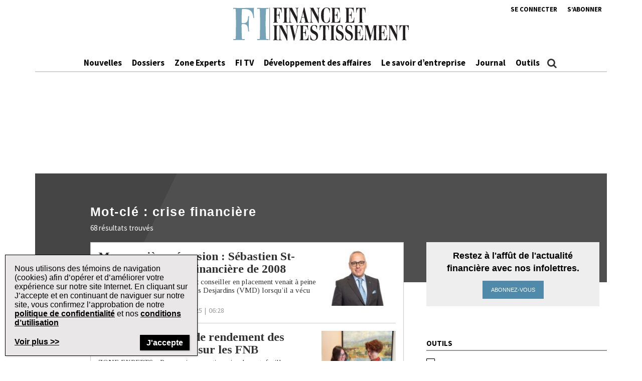

--- FILE ---
content_type: text/html; charset=UTF-8
request_url: https://www.finance-investissement.com/tag/crise-financiere/
body_size: 22638
content:
<!DOCTYPE html>
<html lang="fr-CA" class="no-js no-svg">

<head>
	<meta charset="UTF-8">
	<meta name="viewport" content="width=device-width, initial-scale=1">
	<meta name="language" content="fr">


	<link rel="stylesheet" href="https://cdnjs.cloudflare.com/ajax/libs/font-awesome/6.4.2/css/all.min.css">
	<link rel="profile" href="http://gmpg.org/xfn/11">

	<!-- Google Ad Manager Scripts -->

	<script>
		var googletag = googletag || {};

		googletag.cmd = googletag.cmd || [];


		googletag.cmd.push(function() {

			googletag.pubads().collapseEmptyDivs();

			function GetUrlValue(VarSearch) {
				var notestpage = 'notset'
				var SearchString = parent.window.location.search.substring(1);
				var VariableArray = SearchString.split('&');
				for (var i = 0; i < VariableArray.length; i++) {
					var KeyValuePair = VariableArray[i].split('=');
					if (KeyValuePair[0] == VarSearch) {
						return KeyValuePair[1];
					} else {
						return notestpage;
					}
				}
			}

			// Responsive mapping assignment. Represented with defineSizeMapping in ad request build.
			// var mappingleaderboard = googletag.sizeMapping().
			// addSize([992, 0], [
			// 	[728, 90],
			// 	[970, 60],
			// 	[970, 250],
			// 	[980, 60],
			// 	[980, 200]
			// ]). //desktop
			// addSize([768, 0], [
			// 	[728, 90],
			// 	[300, 90],
			// 	[320, 50]
			// ]). //tablet
			// addSize([320, 0], [
			// 	[300, 90],
			// 	[320, 50]
			// ]). //mobile
			// build();

			// var mappingbigbox = googletag.sizeMapping().
			// addSize([992, 0], [
			// 	[300, 250],
			// 	[300, 600]
			// ]). //desktop
			// addSize([768, 0], [
			// 	[300, 250],
			// 	[300, 600],
			// 	[300, 90],
			// 	[320, 50]
			// ]). //tablet
			// addSize([320, 0], [
			// 	[300, 90],
			// 	[320, 50],
			// 	[300, 250],
			// 	[300, 600]
			// ]). //mobile
			// build();

			var mappinginterscroller_bigbox = googletag.sizeMapping().
			addSize([992, 0], []). //desktop
			addSize([768, 0], []). //tablet
			addSize([320, 0], [
				[340, 740]
			]). //mobile
			build();

			var mappinginterscroller_bigbox = googletag.sizeMapping().
			addSize([992, 0], []). //desktop
			addSize([768, 0], []). //tablet
			addSize([320, 0], [340, 740]). //mobile
			build();

			
			
							googletag.pubads().setTargeting("pg", ["sectionhome"]);
							googletag.pubads().setTargeting("ss", ["crise-financiere"]);
							googletag.pubads().setTargeting("language", ["fr_CA"]);
							googletag.pubads().setTargeting("page-title", ["crise financière"]);
							googletag.pubads().setTargeting("url", ["https://www.finance-investissement.com/tag/crise-financiere"]);
							googletag.pubads().setTargeting("device", ["desktop"]);
							googletag.pubads().setTargeting("page-type", ["tag"]);
			
			if (GetUrlValue('testpage') != "notset") {
				googletag.pubads().setTargeting('testpage', GetUrlValue('testpage'));
			}

			let pageTitle = document.querySelector('title');
			if (pageTitle) {
				// Only access the document once.
				let titleCleanFull = pageTitle.innerText.replace(/[^a-zA-Z]/g, '-');
				let titleCleanShort = titleCleanFull.substring(0, 30);

				googletag.pubads().setTargeting('title', titleCleanShort);
				googletag.pubads().setTargeting('full_title', titleCleanFull);
			}

			if (window.innerWidth < 768) {
				//add in interscroller divs if the ad loads and it's a mobile display
				var adBeginText = "La publicit\u00e9 commence";
				var adEndText = "La publicit\u00e9 se termine";
				googletag.pubads().addEventListener('slotResponseReceived', function(event) {
					var slot = event.slot;

					if (slot === targetSlot) {
						var interscroller = jQuery('#parallax').find('#div-gpt-ad-interscroller_bigbox');

						var adStyles = "<style>.some-ad-area {width: 300px;height: 250px;background-color: white;float: left;background-color:#eee;margin: 0px 30px 0px 0;}@media (max-width: 960px) {  .some-ad-area {     width: 100%;        height: 75vh;   }}.NWSFlyingCarpet {position: relative;width: 100%;height: 100%;}.NWSFlyingCarpet-inner {position: absolute;top: 0;left: 0;width: inherit;height: 100%;clip: rect(auto, auto, auto, auto);}.NWSFlyingCarpet-ad {position: fixed;top: 0;width: inherit;height: 100%;height: 100vh;margin: 0 auto;transform: translateZ(0);display: flex;align-items: center;justify-content: center;right:0px;left:0px;}.NWSFlyingCarpet-ad > * {width: auto;max-width: 100%;height: auto;max-height: 100%;margin: 0 auto;transform: translateZ(0);}.preAd{  font-size:10px; text-align:center;  padding-top:0px;    text-transform: uppercase;  font-weight: bold;}.postAd{ font-size:10px; text-align:center;  text-transform: uppercase;  font-weight: bold;  padding-bottom:0px;}.adTextBg{ }</style> ";

						var styleContainer = window.top.document.createElement('div');
						window.top.document.body.appendChild(styleContainer);
						styleContainer.innerHTML = adStyles;

						interscroller.addClass('parallax-ad');

						if (jQuery('.article-body .row').find('p').length > 1) {
							$("<div class='postAd'>" + adEndText + "</div><p>").prependTo('.article-body .row p:eq(3)');
							interscroller.prependTo('.article-body .row p:eq(3)');
							$("</p><div class='preAd'>"+ adBeginText + "</div>").prependTo('.article-body .row p:eq(3)');
						} else {
							interscroller.appendTo('.article-body .row p');
						}

						$(".parallax-ad").wrap("<div class='some-ad-area'></div>");
						$(".parallax-ad").wrap("<div class='NWSFlyingCarpet'></div>");
						$(".parallax-ad").wrap("<div class='NWSFlyingCarpet-inner'></div>");
						$(".parallax-ad").wrap("<div class='NWSFlyingCarpet-ad'></div>");
						$(".parallax-ad").wrap("<div class='some-ad-area'></div>");
					}
				});

				googletag.pubads().addEventListener('slotRenderEnded', function(event) {
					var slot = event.slot;
					if (slot === targetSlot) {
						/* if interscroller is empty delete it */
						var slot = event.slot;
						var isEmpty = event.isEmpty;
						if (isEmpty) {
							$('.article-body').find('.preAd').css('display', 'none');
							$('.article-body').find('.some-ad-area').css('display', 'none');
							$('.article-body').find('.postAd').css('display', 'none');
						}
					}
				});
			}

			googletag.pubads().enableSingleRequest();
			googletag.pubads().collapseEmptyDivs();
			googletag.enableServices();		
		});
	</script>

	<script async='async' src='https://securepubads.g.doubleclick.net/tag/js/gpt.js'></script>

	<!-- Omeda Nov 2023 -->
	<link rel="stylesheet" href="https://olytics.omeda.com/olytics/css/v3/p/olytics.css" />

	<script>
		window.olytics || (window.olytics = []), window.olytics.methods = ["fire", "confirm"], window.olytics.factory = function(i) {
			return function() {
				var t = Array.prototype.slice.call(arguments);
				return t.unshift(i), window.olytics.push(t), window.olytics
			}
		};
		for (var i = 0; i < window.olytics.methods.length; i++) {
			var method = window.olytics.methods[i];
			window.olytics[method] = window.olytics.factory(method)
		}
		olytics.load = function(i) {
			if (!document.getElementById("olyticsImport")) {
				window.a = window.olytics;
				var t = document.createElement("script");
				t.async = !0, t.id = "olyticsImport", t.type = "text/javascript";
				var o = "";
				void 0 !== i && void 0 !== i.oid && (o = i.oid), t.setAttribute("data-oid", o), t.src = "https://olytics.omeda.com/olytics/js/v3/p/olytics.min.js", t.addEventListener("load", function(t) {
					for (olytics.initialize({
							Olytics: i
						}); window.a.length > 0;) {
						var o = window.a.shift(),
							s = o.shift();
						olytics[s] && olytics[s].apply(olytics, o)
					}
				}, !1);
				var s = document.getElementsByTagName("script")[0];
				s.parentNode.insertBefore(t, s)
			}
		}, olytics.load({
			oid: "1dde81d4532d40c68e62d5dea46410b4"
		});
	</script>
			<script>
			//FI Page Visit
			olytics.fire({
				behaviorId: '7677H9123356A8G',
									category: "Nouvelles, Développement des affaires, ",
					title: "Étiquette : <span>crise financière</span>",
					posttype: "Archive",
											});
		</script>
	


	<title>crise financière &#8211; Finance et Investissement</title>
<meta name='robots' content='max-image-preview:large' />
<link rel='dns-prefetch' href='//t.ofsys.com' />
<link rel='dns-prefetch' href='//www.google.com' />
<link rel="alternate" type="application/rss+xml" title="Finance et Investissement &raquo; Flux" href="https://www.finance-investissement.com/feed/" />
<link rel="alternate" type="application/rss+xml" title="Finance et Investissement &raquo; Flux des commentaires" href="https://www.finance-investissement.com/comments/feed/" />
<link rel="alternate" type="application/rss+xml" title="Finance et Investissement &raquo; Flux de l’étiquette crise financière" href="https://www.finance-investissement.com/tag/crise-financiere/feed/" />
<style id='wp-img-auto-sizes-contain-inline-css' type='text/css'>
img:is([sizes=auto i],[sizes^="auto," i]){contain-intrinsic-size:3000px 1500px}
/*# sourceURL=wp-img-auto-sizes-contain-inline-css */
</style>
<link rel='stylesheet' id='phoenix-vendors-css' href='https://www.finance-investissement.com/wp-content/themes/phoenix-tcm/assets/css/vendors.css?ver=20260121184643' type='text/css' media='all' />
<link rel='stylesheet' id='phoenix-tcm_parent-css' href='https://www.finance-investissement.com/wp-content/themes/phoenix-tcm/style.css?ver=20260121184643' type='text/css' media='all' />
<link rel='stylesheet' id='phoenix-tcm-css' href='https://www.finance-investissement.com/wp-content/themes/phoenix-fi/style.css?ver=1.0.1' type='text/css' media='all' />
<style id='phoenix-tcm-inline-css' type='text/css'>

			.icons:after,
			.icons:before,
			.menu-user__link.active,
			.most-top5__rank,
			.related-news-module__link:hover,
			.text-content__link:hover,
			.text-content__category-label,
			.text-content__category-label a,
			.article-body a:hover,
			.text-content__item a:hover,
			.text-content__excerpt a:hover,
			.taxonomies-link__description a:hover,
			.site-header__center-button:hover,
			.user-header__link,
			.user-form__legend-title,
			.user-why-content__title,
			.user-side-box__title,
			.user-form__panel-title,
			.user-form__btn-submit:focus,
			.user-form__btn-submit:hover,
			.validation-box,
			.user-form-confirmation__icon,
			.user-form-confirmation__title,
			.user-form-confirmation__link,
			.user-profile-header__title,
			.user-profile-menu__item.active .user-profile-menu__icon,
			.user-profile-menu__item.active .user-profile-menu__link,
			.user-profile-menu__item:hover,
			.user-profile-menu__icon:hover,
			.user-profile-menu__item.active,
			.user-profile-menu__link:hover,
			.user-profile-menu__link:focus,
			.user-profile-menu__link:hover .user-profile-menu__icon,
			.user-profile-menu__link:focus .user-profile-menu__icon,
			.user-profile-menu__text:hover,
			.user-profile-menu__text:focus,
			.most-top-list__rank,
			.bold-text--color,
			.search-highlight,
			.component-newspaper a.bloc-title__link,
			.component-newspaper .bloc-title__caret,
			.component-newspaper__btn_required,
			.backissue--list-title .bloc-title__text--color,
			.backissue--list-title .bloc-title__caret,
			.tools-section .btn:hover,
			.slideshow_trigger:hover span,
			.slideshow_trigger:hover figure i,
			.tools-module--tools-resources .bg .text .pub-details,
			.tools-module--tools-resources .bg .text .pub-details span,
			.tools-module--tools-resources .bg .text .pub-details span:first-child,
			.dropdown-menu>li>a:hover,
			.entity-box-listing--podcast h2:after,
			.micro-module .social ul li a,
			.keyword-pop .header a,
			.keyword-pop .closepop,
			.keypop-trigger {
			    color:  #4f8aaa;
			}

			.ias-trigger-prev a,
			.ias-trigger a,
			.footer-top,
			.phoenix-topic-select,
			.btn-footer,
			.site-header__center-button:hover .site-header__hamburger-icon,
			.featured-video:hover .videos-caret--featured,
			.user-form__btn-submit,
			.validation-box__item,
			.user-form__btn-submit--negative,
			.backissues-title,
			.micro-module .btn,
			.video-brightcove-iframe .vjs-big-play-button,
			.video-brightcove-iframe .vjs-big-play-button:hover,
			.video-brightcove-iframe .vjs-big-play-button:focus,
			.micro-module .subscriptions .btn{
			    background:  #4f8aaa;
			}

			.user-form__btn-submit:focus, .user-form__btn-submit:hover,
			.validation-box,
			.user-form-confirmation__title,
			.tools-section .btn:hover {
				    border-color:#4f8aaa;
			}

			.ias-spinner svg circle {
				stroke: #4f8aaa;
			}
			.std-btn {
				background-color:  #4f8aaa;
			}

		
/*# sourceURL=phoenix-tcm-inline-css */
</style>
<style id='wp-emoji-styles-inline-css' type='text/css'>

	img.wp-smiley, img.emoji {
		display: inline !important;
		border: none !important;
		box-shadow: none !important;
		height: 1em !important;
		width: 1em !important;
		margin: 0 0.07em !important;
		vertical-align: -0.1em !important;
		background: none !important;
		padding: 0 !important;
	}
/*# sourceURL=wp-emoji-styles-inline-css */
</style>
<style id='wp-block-library-inline-css' type='text/css'>
:root{--wp-block-synced-color:#7a00df;--wp-block-synced-color--rgb:122,0,223;--wp-bound-block-color:var(--wp-block-synced-color);--wp-editor-canvas-background:#ddd;--wp-admin-theme-color:#007cba;--wp-admin-theme-color--rgb:0,124,186;--wp-admin-theme-color-darker-10:#006ba1;--wp-admin-theme-color-darker-10--rgb:0,107,160.5;--wp-admin-theme-color-darker-20:#005a87;--wp-admin-theme-color-darker-20--rgb:0,90,135;--wp-admin-border-width-focus:2px}@media (min-resolution:192dpi){:root{--wp-admin-border-width-focus:1.5px}}.wp-element-button{cursor:pointer}:root .has-very-light-gray-background-color{background-color:#eee}:root .has-very-dark-gray-background-color{background-color:#313131}:root .has-very-light-gray-color{color:#eee}:root .has-very-dark-gray-color{color:#313131}:root .has-vivid-green-cyan-to-vivid-cyan-blue-gradient-background{background:linear-gradient(135deg,#00d084,#0693e3)}:root .has-purple-crush-gradient-background{background:linear-gradient(135deg,#34e2e4,#4721fb 50%,#ab1dfe)}:root .has-hazy-dawn-gradient-background{background:linear-gradient(135deg,#faaca8,#dad0ec)}:root .has-subdued-olive-gradient-background{background:linear-gradient(135deg,#fafae1,#67a671)}:root .has-atomic-cream-gradient-background{background:linear-gradient(135deg,#fdd79a,#004a59)}:root .has-nightshade-gradient-background{background:linear-gradient(135deg,#330968,#31cdcf)}:root .has-midnight-gradient-background{background:linear-gradient(135deg,#020381,#2874fc)}:root{--wp--preset--font-size--normal:16px;--wp--preset--font-size--huge:42px}.has-regular-font-size{font-size:1em}.has-larger-font-size{font-size:2.625em}.has-normal-font-size{font-size:var(--wp--preset--font-size--normal)}.has-huge-font-size{font-size:var(--wp--preset--font-size--huge)}.has-text-align-center{text-align:center}.has-text-align-left{text-align:left}.has-text-align-right{text-align:right}.has-fit-text{white-space:nowrap!important}#end-resizable-editor-section{display:none}.aligncenter{clear:both}.items-justified-left{justify-content:flex-start}.items-justified-center{justify-content:center}.items-justified-right{justify-content:flex-end}.items-justified-space-between{justify-content:space-between}.screen-reader-text{border:0;clip-path:inset(50%);height:1px;margin:-1px;overflow:hidden;padding:0;position:absolute;width:1px;word-wrap:normal!important}.screen-reader-text:focus{background-color:#ddd;clip-path:none;color:#444;display:block;font-size:1em;height:auto;left:5px;line-height:normal;padding:15px 23px 14px;text-decoration:none;top:5px;width:auto;z-index:100000}html :where(.has-border-color){border-style:solid}html :where([style*=border-top-color]){border-top-style:solid}html :where([style*=border-right-color]){border-right-style:solid}html :where([style*=border-bottom-color]){border-bottom-style:solid}html :where([style*=border-left-color]){border-left-style:solid}html :where([style*=border-width]){border-style:solid}html :where([style*=border-top-width]){border-top-style:solid}html :where([style*=border-right-width]){border-right-style:solid}html :where([style*=border-bottom-width]){border-bottom-style:solid}html :where([style*=border-left-width]){border-left-style:solid}html :where(img[class*=wp-image-]){height:auto;max-width:100%}:where(figure){margin:0 0 1em}html :where(.is-position-sticky){--wp-admin--admin-bar--position-offset:var(--wp-admin--admin-bar--height,0px)}@media screen and (max-width:600px){html :where(.is-position-sticky){--wp-admin--admin-bar--position-offset:0px}}

/*# sourceURL=wp-block-library-inline-css */
</style><style id='global-styles-inline-css' type='text/css'>
:root{--wp--preset--aspect-ratio--square: 1;--wp--preset--aspect-ratio--4-3: 4/3;--wp--preset--aspect-ratio--3-4: 3/4;--wp--preset--aspect-ratio--3-2: 3/2;--wp--preset--aspect-ratio--2-3: 2/3;--wp--preset--aspect-ratio--16-9: 16/9;--wp--preset--aspect-ratio--9-16: 9/16;--wp--preset--color--black: #000000;--wp--preset--color--cyan-bluish-gray: #abb8c3;--wp--preset--color--white: #ffffff;--wp--preset--color--pale-pink: #f78da7;--wp--preset--color--vivid-red: #cf2e2e;--wp--preset--color--luminous-vivid-orange: #ff6900;--wp--preset--color--luminous-vivid-amber: #fcb900;--wp--preset--color--light-green-cyan: #7bdcb5;--wp--preset--color--vivid-green-cyan: #00d084;--wp--preset--color--pale-cyan-blue: #8ed1fc;--wp--preset--color--vivid-cyan-blue: #0693e3;--wp--preset--color--vivid-purple: #9b51e0;--wp--preset--gradient--vivid-cyan-blue-to-vivid-purple: linear-gradient(135deg,rgb(6,147,227) 0%,rgb(155,81,224) 100%);--wp--preset--gradient--light-green-cyan-to-vivid-green-cyan: linear-gradient(135deg,rgb(122,220,180) 0%,rgb(0,208,130) 100%);--wp--preset--gradient--luminous-vivid-amber-to-luminous-vivid-orange: linear-gradient(135deg,rgb(252,185,0) 0%,rgb(255,105,0) 100%);--wp--preset--gradient--luminous-vivid-orange-to-vivid-red: linear-gradient(135deg,rgb(255,105,0) 0%,rgb(207,46,46) 100%);--wp--preset--gradient--very-light-gray-to-cyan-bluish-gray: linear-gradient(135deg,rgb(238,238,238) 0%,rgb(169,184,195) 100%);--wp--preset--gradient--cool-to-warm-spectrum: linear-gradient(135deg,rgb(74,234,220) 0%,rgb(151,120,209) 20%,rgb(207,42,186) 40%,rgb(238,44,130) 60%,rgb(251,105,98) 80%,rgb(254,248,76) 100%);--wp--preset--gradient--blush-light-purple: linear-gradient(135deg,rgb(255,206,236) 0%,rgb(152,150,240) 100%);--wp--preset--gradient--blush-bordeaux: linear-gradient(135deg,rgb(254,205,165) 0%,rgb(254,45,45) 50%,rgb(107,0,62) 100%);--wp--preset--gradient--luminous-dusk: linear-gradient(135deg,rgb(255,203,112) 0%,rgb(199,81,192) 50%,rgb(65,88,208) 100%);--wp--preset--gradient--pale-ocean: linear-gradient(135deg,rgb(255,245,203) 0%,rgb(182,227,212) 50%,rgb(51,167,181) 100%);--wp--preset--gradient--electric-grass: linear-gradient(135deg,rgb(202,248,128) 0%,rgb(113,206,126) 100%);--wp--preset--gradient--midnight: linear-gradient(135deg,rgb(2,3,129) 0%,rgb(40,116,252) 100%);--wp--preset--font-size--small: 13px;--wp--preset--font-size--medium: 20px;--wp--preset--font-size--large: 36px;--wp--preset--font-size--x-large: 42px;--wp--preset--spacing--20: 0.44rem;--wp--preset--spacing--30: 0.67rem;--wp--preset--spacing--40: 1rem;--wp--preset--spacing--50: 1.5rem;--wp--preset--spacing--60: 2.25rem;--wp--preset--spacing--70: 3.38rem;--wp--preset--spacing--80: 5.06rem;--wp--preset--shadow--natural: 6px 6px 9px rgba(0, 0, 0, 0.2);--wp--preset--shadow--deep: 12px 12px 50px rgba(0, 0, 0, 0.4);--wp--preset--shadow--sharp: 6px 6px 0px rgba(0, 0, 0, 0.2);--wp--preset--shadow--outlined: 6px 6px 0px -3px rgb(255, 255, 255), 6px 6px rgb(0, 0, 0);--wp--preset--shadow--crisp: 6px 6px 0px rgb(0, 0, 0);}:where(.is-layout-flex){gap: 0.5em;}:where(.is-layout-grid){gap: 0.5em;}body .is-layout-flex{display: flex;}.is-layout-flex{flex-wrap: wrap;align-items: center;}.is-layout-flex > :is(*, div){margin: 0;}body .is-layout-grid{display: grid;}.is-layout-grid > :is(*, div){margin: 0;}:where(.wp-block-columns.is-layout-flex){gap: 2em;}:where(.wp-block-columns.is-layout-grid){gap: 2em;}:where(.wp-block-post-template.is-layout-flex){gap: 1.25em;}:where(.wp-block-post-template.is-layout-grid){gap: 1.25em;}.has-black-color{color: var(--wp--preset--color--black) !important;}.has-cyan-bluish-gray-color{color: var(--wp--preset--color--cyan-bluish-gray) !important;}.has-white-color{color: var(--wp--preset--color--white) !important;}.has-pale-pink-color{color: var(--wp--preset--color--pale-pink) !important;}.has-vivid-red-color{color: var(--wp--preset--color--vivid-red) !important;}.has-luminous-vivid-orange-color{color: var(--wp--preset--color--luminous-vivid-orange) !important;}.has-luminous-vivid-amber-color{color: var(--wp--preset--color--luminous-vivid-amber) !important;}.has-light-green-cyan-color{color: var(--wp--preset--color--light-green-cyan) !important;}.has-vivid-green-cyan-color{color: var(--wp--preset--color--vivid-green-cyan) !important;}.has-pale-cyan-blue-color{color: var(--wp--preset--color--pale-cyan-blue) !important;}.has-vivid-cyan-blue-color{color: var(--wp--preset--color--vivid-cyan-blue) !important;}.has-vivid-purple-color{color: var(--wp--preset--color--vivid-purple) !important;}.has-black-background-color{background-color: var(--wp--preset--color--black) !important;}.has-cyan-bluish-gray-background-color{background-color: var(--wp--preset--color--cyan-bluish-gray) !important;}.has-white-background-color{background-color: var(--wp--preset--color--white) !important;}.has-pale-pink-background-color{background-color: var(--wp--preset--color--pale-pink) !important;}.has-vivid-red-background-color{background-color: var(--wp--preset--color--vivid-red) !important;}.has-luminous-vivid-orange-background-color{background-color: var(--wp--preset--color--luminous-vivid-orange) !important;}.has-luminous-vivid-amber-background-color{background-color: var(--wp--preset--color--luminous-vivid-amber) !important;}.has-light-green-cyan-background-color{background-color: var(--wp--preset--color--light-green-cyan) !important;}.has-vivid-green-cyan-background-color{background-color: var(--wp--preset--color--vivid-green-cyan) !important;}.has-pale-cyan-blue-background-color{background-color: var(--wp--preset--color--pale-cyan-blue) !important;}.has-vivid-cyan-blue-background-color{background-color: var(--wp--preset--color--vivid-cyan-blue) !important;}.has-vivid-purple-background-color{background-color: var(--wp--preset--color--vivid-purple) !important;}.has-black-border-color{border-color: var(--wp--preset--color--black) !important;}.has-cyan-bluish-gray-border-color{border-color: var(--wp--preset--color--cyan-bluish-gray) !important;}.has-white-border-color{border-color: var(--wp--preset--color--white) !important;}.has-pale-pink-border-color{border-color: var(--wp--preset--color--pale-pink) !important;}.has-vivid-red-border-color{border-color: var(--wp--preset--color--vivid-red) !important;}.has-luminous-vivid-orange-border-color{border-color: var(--wp--preset--color--luminous-vivid-orange) !important;}.has-luminous-vivid-amber-border-color{border-color: var(--wp--preset--color--luminous-vivid-amber) !important;}.has-light-green-cyan-border-color{border-color: var(--wp--preset--color--light-green-cyan) !important;}.has-vivid-green-cyan-border-color{border-color: var(--wp--preset--color--vivid-green-cyan) !important;}.has-pale-cyan-blue-border-color{border-color: var(--wp--preset--color--pale-cyan-blue) !important;}.has-vivid-cyan-blue-border-color{border-color: var(--wp--preset--color--vivid-cyan-blue) !important;}.has-vivid-purple-border-color{border-color: var(--wp--preset--color--vivid-purple) !important;}.has-vivid-cyan-blue-to-vivid-purple-gradient-background{background: var(--wp--preset--gradient--vivid-cyan-blue-to-vivid-purple) !important;}.has-light-green-cyan-to-vivid-green-cyan-gradient-background{background: var(--wp--preset--gradient--light-green-cyan-to-vivid-green-cyan) !important;}.has-luminous-vivid-amber-to-luminous-vivid-orange-gradient-background{background: var(--wp--preset--gradient--luminous-vivid-amber-to-luminous-vivid-orange) !important;}.has-luminous-vivid-orange-to-vivid-red-gradient-background{background: var(--wp--preset--gradient--luminous-vivid-orange-to-vivid-red) !important;}.has-very-light-gray-to-cyan-bluish-gray-gradient-background{background: var(--wp--preset--gradient--very-light-gray-to-cyan-bluish-gray) !important;}.has-cool-to-warm-spectrum-gradient-background{background: var(--wp--preset--gradient--cool-to-warm-spectrum) !important;}.has-blush-light-purple-gradient-background{background: var(--wp--preset--gradient--blush-light-purple) !important;}.has-blush-bordeaux-gradient-background{background: var(--wp--preset--gradient--blush-bordeaux) !important;}.has-luminous-dusk-gradient-background{background: var(--wp--preset--gradient--luminous-dusk) !important;}.has-pale-ocean-gradient-background{background: var(--wp--preset--gradient--pale-ocean) !important;}.has-electric-grass-gradient-background{background: var(--wp--preset--gradient--electric-grass) !important;}.has-midnight-gradient-background{background: var(--wp--preset--gradient--midnight) !important;}.has-small-font-size{font-size: var(--wp--preset--font-size--small) !important;}.has-medium-font-size{font-size: var(--wp--preset--font-size--medium) !important;}.has-large-font-size{font-size: var(--wp--preset--font-size--large) !important;}.has-x-large-font-size{font-size: var(--wp--preset--font-size--x-large) !important;}
/*# sourceURL=global-styles-inline-css */
</style>

<style id='classic-theme-styles-inline-css' type='text/css'>
/*! This file is auto-generated */
.wp-block-button__link{color:#fff;background-color:#32373c;border-radius:9999px;box-shadow:none;text-decoration:none;padding:calc(.667em + 2px) calc(1.333em + 2px);font-size:1.125em}.wp-block-file__button{background:#32373c;color:#fff;text-decoration:none}
/*# sourceURL=/wp-includes/css/classic-themes.min.css */
</style>
<link rel='stylesheet' id='popup-maker-site-css' href='https://www.finance-investissement.com/wp-content/plugins/popup-maker/assets/css/pum-site.min.css?ver=1.19.1' type='text/css' media='all' />
<style id='popup-maker-site-inline-css' type='text/css'>
/* Popup Google Fonts */
@import url('//fonts.googleapis.com/css?family=Montserrat:100');

/* Popup Theme 76025: Cookies Theme */
.pum-theme-76025, .pum-theme-cookies-theme { background-color: rgba( 255, 255, 255, 1.00 ) } 
.pum-theme-76025 .pum-container, .pum-theme-cookies-theme .pum-container { padding: 18px; border-radius: 0px; border: 1px solid #4f8aaa; box-shadow: 1px 1px 3px 0px rgba( 2, 2, 2, 0.23 ); background-color: rgba( 233, 231, 232, 1.00 ) } 
.pum-theme-76025 .pum-title, .pum-theme-cookies-theme .pum-title { color: #000000; text-align: left; text-shadow: 0px 0px 0px rgba( 2, 2, 2, 0.23 ); font-family: inherit; font-weight: 400; font-size: 32px; line-height: 36px } 
.pum-theme-76025 .pum-content, .pum-theme-cookies-theme .pum-content { color: #3b5867; font-family: inherit; font-weight: 400 } 
.pum-theme-76025 .pum-content + .pum-close, .pum-theme-cookies-theme .pum-content + .pum-close { position: absolute; height: auto; width: auto; left: auto; right: 15px; bottom: 10px; top: auto; padding: 12px; color: #ffffff; font-family: inherit; font-weight: 700; font-size: 16px; line-height: 5px; border: 1px none #ffffff; border-radius: 0px; box-shadow: 1px 1px 3px 0px rgba( 2, 2, 2, 0.23 ); text-shadow: 0px 0px 0px rgba( 0, 0, 0, 0.23 ); background-color: rgba( 79, 138, 170, 1.00 ) } 

/* Popup Theme 76017: Default Theme */
.pum-theme-76017, .pum-theme-default-theme { background-color: rgba( 255, 255, 255, 1.00 ) } 
.pum-theme-76017 .pum-container, .pum-theme-default-theme .pum-container { padding: 18px; border-radius: 0px; border: 1px none #000000; box-shadow: 1px 1px 3px 0px rgba( 2, 2, 2, 0.23 ); background-color: rgba( 249, 249, 249, 1.00 ) } 
.pum-theme-76017 .pum-title, .pum-theme-default-theme .pum-title { color: #000000; text-align: left; text-shadow: 0px 0px 0px rgba( 2, 2, 2, 0.23 ); font-family: inherit; font-weight: 400; font-size: 32px; font-style: normal; line-height: 36px } 
.pum-theme-76017 .pum-content, .pum-theme-default-theme .pum-content { color: #8c8c8c; font-family: inherit; font-weight: 400; font-style: inherit } 
.pum-theme-76017 .pum-content + .pum-close, .pum-theme-default-theme .pum-content + .pum-close { position: absolute; height: auto; width: auto; left: auto; right: 0px; bottom: auto; top: 0px; padding: 8px; color: #ffffff; font-family: inherit; font-weight: 400; font-size: 12px; font-style: inherit; line-height: 36px; border: 1px none #ffffff; border-radius: 0px; box-shadow: 1px 1px 3px 0px rgba( 2, 2, 2, 0.23 ); text-shadow: 0px 0px 0px rgba( 0, 0, 0, 0.23 ); background-color: rgba( 0, 183, 205, 1.00 ) } 

/* Popup Theme 76018: Light Box */
.pum-theme-76018, .pum-theme-lightbox { background-color: rgba( 0, 0, 0, 0.60 ) } 
.pum-theme-76018 .pum-container, .pum-theme-lightbox .pum-container { padding: 18px; border-radius: 3px; border: 8px solid #000000; box-shadow: 0px 0px 30px 0px rgba( 2, 2, 2, 1.00 ); background-color: rgba( 255, 255, 255, 1.00 ) } 
.pum-theme-76018 .pum-title, .pum-theme-lightbox .pum-title { color: #000000; text-align: left; text-shadow: 0px 0px 0px rgba( 2, 2, 2, 0.23 ); font-family: inherit; font-weight: 100; font-size: 32px; line-height: 36px } 
.pum-theme-76018 .pum-content, .pum-theme-lightbox .pum-content { color: #000000; font-family: inherit; font-weight: 100 } 
.pum-theme-76018 .pum-content + .pum-close, .pum-theme-lightbox .pum-content + .pum-close { position: absolute; height: 26px; width: 26px; left: auto; right: -13px; bottom: auto; top: -13px; padding: 0px; color: #ffffff; font-family: Arial; font-weight: 100; font-size: 24px; line-height: 24px; border: 2px solid #ffffff; border-radius: 26px; box-shadow: 0px 0px 15px 1px rgba( 2, 2, 2, 0.75 ); text-shadow: 0px 0px 0px rgba( 0, 0, 0, 0.23 ); background-color: rgba( 0, 0, 0, 1.00 ) } 

/* Popup Theme 76019: Enterprise Blue */
.pum-theme-76019, .pum-theme-enterprise-blue { background-color: rgba( 0, 0, 0, 0.70 ) } 
.pum-theme-76019 .pum-container, .pum-theme-enterprise-blue .pum-container { padding: 28px; border-radius: 5px; border: 1px none #000000; box-shadow: 0px 10px 25px 4px rgba( 2, 2, 2, 0.50 ); background-color: rgba( 255, 255, 255, 1.00 ) } 
.pum-theme-76019 .pum-title, .pum-theme-enterprise-blue .pum-title { color: #315b7c; text-align: left; text-shadow: 0px 0px 0px rgba( 2, 2, 2, 0.23 ); font-family: inherit; font-weight: 100; font-size: 34px; line-height: 36px } 
.pum-theme-76019 .pum-content, .pum-theme-enterprise-blue .pum-content { color: #2d2d2d; font-family: inherit; font-weight: 100 } 
.pum-theme-76019 .pum-content + .pum-close, .pum-theme-enterprise-blue .pum-content + .pum-close { position: absolute; height: 28px; width: 28px; left: auto; right: 8px; bottom: auto; top: 8px; padding: 4px; color: #ffffff; font-family: Times New Roman; font-weight: 100; font-size: 20px; line-height: 20px; border: 1px none #ffffff; border-radius: 42px; box-shadow: 0px 0px 0px 0px rgba( 2, 2, 2, 0.23 ); text-shadow: 0px 0px 0px rgba( 0, 0, 0, 0.23 ); background-color: rgba( 49, 91, 124, 1.00 ) } 

/* Popup Theme 76020: Hello Box */
.pum-theme-76020, .pum-theme-hello-box { background-color: rgba( 0, 0, 0, 0.75 ) } 
.pum-theme-76020 .pum-container, .pum-theme-hello-box .pum-container { padding: 30px; border-radius: 80px; border: 14px solid #81d742; box-shadow: 0px 0px 0px 0px rgba( 2, 2, 2, 0.00 ); background-color: rgba( 255, 255, 255, 1.00 ) } 
.pum-theme-76020 .pum-title, .pum-theme-hello-box .pum-title { color: #2d2d2d; text-align: left; text-shadow: 0px 0px 0px rgba( 2, 2, 2, 0.23 ); font-family: Montserrat; font-weight: 100; font-size: 32px; line-height: 36px } 
.pum-theme-76020 .pum-content, .pum-theme-hello-box .pum-content { color: #2d2d2d; font-family: inherit; font-weight: 100 } 
.pum-theme-76020 .pum-content + .pum-close, .pum-theme-hello-box .pum-content + .pum-close { position: absolute; height: auto; width: auto; left: auto; right: -30px; bottom: auto; top: -30px; padding: 0px; color: #2d2d2d; font-family: Times New Roman; font-weight: 100; font-size: 32px; line-height: 28px; border: 1px none #ffffff; border-radius: 28px; box-shadow: 0px 0px 0px 0px rgba( 2, 2, 2, 0.23 ); text-shadow: 0px 0px 0px rgba( 0, 0, 0, 0.23 ); background-color: rgba( 255, 255, 255, 1.00 ) } 

/* Popup Theme 76021: Cutting Edge */
.pum-theme-76021, .pum-theme-cutting-edge { background-color: rgba( 0, 0, 0, 0.50 ) } 
.pum-theme-76021 .pum-container, .pum-theme-cutting-edge .pum-container { padding: 18px; border-radius: 0px; border: 1px none #000000; box-shadow: 0px 10px 25px 0px rgba( 2, 2, 2, 0.50 ); background-color: rgba( 30, 115, 190, 1.00 ) } 
.pum-theme-76021 .pum-title, .pum-theme-cutting-edge .pum-title { color: #ffffff; text-align: left; text-shadow: 0px 0px 0px rgba( 2, 2, 2, 0.23 ); font-family: Sans-Serif; font-weight: 100; font-size: 26px; line-height: 28px } 
.pum-theme-76021 .pum-content, .pum-theme-cutting-edge .pum-content { color: #ffffff; font-family: inherit; font-weight: 100 } 
.pum-theme-76021 .pum-content + .pum-close, .pum-theme-cutting-edge .pum-content + .pum-close { position: absolute; height: 24px; width: 24px; left: auto; right: 0px; bottom: auto; top: 0px; padding: 0px; color: #1e73be; font-family: Times New Roman; font-weight: 100; font-size: 32px; line-height: 24px; border: 1px none #ffffff; border-radius: 0px; box-shadow: -1px 1px 1px 0px rgba( 2, 2, 2, 0.10 ); text-shadow: -1px 1px 1px rgba( 0, 0, 0, 0.10 ); background-color: rgba( 238, 238, 34, 1.00 ) } 

/* Popup Theme 76022: Framed Border */
.pum-theme-76022, .pum-theme-framed-border { background-color: rgba( 255, 255, 255, 0.50 ) } 
.pum-theme-76022 .pum-container, .pum-theme-framed-border .pum-container { padding: 18px; border-radius: 0px; border: 20px outset #dd3333; box-shadow: 1px 1px 3px 0px rgba( 2, 2, 2, 0.97 ) inset; background-color: rgba( 255, 251, 239, 1.00 ) } 
.pum-theme-76022 .pum-title, .pum-theme-framed-border .pum-title { color: #000000; text-align: left; text-shadow: 0px 0px 0px rgba( 2, 2, 2, 0.23 ); font-family: inherit; font-weight: 100; font-size: 32px; line-height: 36px } 
.pum-theme-76022 .pum-content, .pum-theme-framed-border .pum-content { color: #2d2d2d; font-family: inherit; font-weight: 100 } 
.pum-theme-76022 .pum-content + .pum-close, .pum-theme-framed-border .pum-content + .pum-close { position: absolute; height: 20px; width: 20px; left: auto; right: -20px; bottom: auto; top: -20px; padding: 0px; color: #ffffff; font-family: Tahoma; font-weight: 700; font-size: 16px; line-height: 18px; border: 1px none #ffffff; border-radius: 0px; box-shadow: 0px 0px 0px 0px rgba( 2, 2, 2, 0.23 ); text-shadow: 0px 0px 0px rgba( 0, 0, 0, 0.23 ); background-color: rgba( 0, 0, 0, 0.55 ) } 

/* Popup Theme 76023: Floating Bar - Soft Blue */
.pum-theme-76023, .pum-theme-floating-bar { background-color: rgba( 255, 255, 255, 0.00 ) } 
.pum-theme-76023 .pum-container, .pum-theme-floating-bar .pum-container { padding: 8px; border-radius: 0px; border: 1px none #000000; box-shadow: 1px 1px 3px 0px rgba( 2, 2, 2, 0.23 ); background-color: rgba( 238, 246, 252, 1.00 ) } 
.pum-theme-76023 .pum-title, .pum-theme-floating-bar .pum-title { color: #505050; text-align: left; text-shadow: 0px 0px 0px rgba( 2, 2, 2, 0.23 ); font-family: inherit; font-weight: 400; font-size: 32px; line-height: 36px } 
.pum-theme-76023 .pum-content, .pum-theme-floating-bar .pum-content { color: #505050; font-family: inherit; font-weight: 400 } 
.pum-theme-76023 .pum-content + .pum-close, .pum-theme-floating-bar .pum-content + .pum-close { position: absolute; height: 18px; width: 18px; left: auto; right: 5px; bottom: auto; top: 50%; padding: 0px; color: #505050; font-family: Sans-Serif; font-weight: 700; font-size: 15px; line-height: 18px; border: 1px solid #505050; border-radius: 15px; box-shadow: 0px 0px 0px 0px rgba( 2, 2, 2, 0.00 ); text-shadow: 0px 0px 0px rgba( 0, 0, 0, 0.00 ); background-color: rgba( 255, 255, 255, 0.00 ); transform: translate(0, -50%) } 

/* Popup Theme 76024: Content Only - For use with page builders or block editor */
.pum-theme-76024, .pum-theme-content-only { background-color: rgba( 0, 0, 0, 0.70 ) } 
.pum-theme-76024 .pum-container, .pum-theme-content-only .pum-container { padding: 0px; border-radius: 0px; border: 1px none #000000; box-shadow: 0px 0px 0px 0px rgba( 2, 2, 2, 0.00 ) } 
.pum-theme-76024 .pum-title, .pum-theme-content-only .pum-title { color: #000000; text-align: left; text-shadow: 0px 0px 0px rgba( 2, 2, 2, 0.23 ); font-family: inherit; font-weight: 400; font-size: 32px; line-height: 36px } 
.pum-theme-76024 .pum-content, .pum-theme-content-only .pum-content { color: #8c8c8c; font-family: inherit; font-weight: 400 } 
.pum-theme-76024 .pum-content + .pum-close, .pum-theme-content-only .pum-content + .pum-close { position: absolute; height: 18px; width: 18px; left: auto; right: 7px; bottom: auto; top: 7px; padding: 0px; color: #000000; font-family: inherit; font-weight: 700; font-size: 20px; line-height: 20px; border: 1px none #ffffff; border-radius: 15px; box-shadow: 0px 0px 0px 0px rgba( 2, 2, 2, 0.00 ); text-shadow: 0px 0px 0px rgba( 0, 0, 0, 0.00 ); background-color: rgba( 255, 255, 255, 0.00 ) } 

#pum-76027 {z-index: 1999999999}

/*# sourceURL=popup-maker-site-inline-css */
</style>
<script type="text/javascript" src="https://www.finance-investissement.com/wp-includes/js/jquery/jquery.min.js?ver=3.7.1" id="jquery-core-js"></script>
<script type="text/javascript" src="https://www.finance-investissement.com/wp-includes/js/jquery/jquery-migrate.min.js?ver=3.4.1" id="jquery-migrate-js"></script>
<link rel="https://api.w.org/" href="https://www.finance-investissement.com/wp-json/" /><link rel="alternate" title="JSON" type="application/json" href="https://www.finance-investissement.com/wp-json/wp/v2/tags/20376" /><!-- Google Tag Manager -->
<script>(function(w,d,s,l,i){w[l]=w[l]||[];w[l].push({'gtm.start':
new Date().getTime(),event:'gtm.js'});var f=d.getElementsByTagName(s)[0],
j=d.createElement(s),dl=l!='dataLayer'?'&l='+l:'';j.async=true;j.src=
'https://www.googletagmanager.com/gtm.js?id='+i+dl;f.parentNode.insertBefore(j,f);
})(window,document,'script','dataLayer','GTM-5SN7DBQ');</script>
<!-- End Google Tag Manager -->
	<link rel="icon" href="https://www.finance-investissement.com/wp-content/uploads/sites/2/2018/02/cropped-fav-icon-fi-1-32x32.png" sizes="32x32" />
<link rel="icon" href="https://www.finance-investissement.com/wp-content/uploads/sites/2/2018/02/cropped-fav-icon-fi-1-192x192.png" sizes="192x192" />
<link rel="apple-touch-icon" href="https://www.finance-investissement.com/wp-content/uploads/sites/2/2018/02/cropped-fav-icon-fi-1-180x180.png" />
<meta name="msapplication-TileImage" content="https://www.finance-investissement.com/wp-content/uploads/sites/2/2018/02/cropped-fav-icon-fi-1-270x270.png" />
		<style type="text/css" id="wp-custom-css">
			.no-list-style {
	list-style: none;
	padding-left: 0;
	margin-left: 0 !important;
}

/* Cookies popup */
.pum-container {
	border: 1px solid black !important;
}
.popmake-content {
	color: #000 !important;
}
.popmake-content a {
	color: #000 !important;
	text-decoration: underline !important;
	font-weight: bold !important;
}
.popmake-content a:hover {
	text-decoration: none !important;
}
.popmake-close {
	background-color: #000 !important;
	transition: all 0.2s ease-in-out;
	border: 1px solid #000 !important;
}
.popmake-close:hover {
	background-color: transparent !important;
	color: #000 !important;
	border: 1px solid #000 !important;
}		</style>
		
    <!--

    TEMPLATE = tag.php

    -->
    				<style type="text/css" id="c4wp-checkout-css">
					.woocommerce-checkout .c4wp_captcha_field {
						margin-bottom: 10px;
						margin-top: 15px;
						position: relative;
						display: inline-block;
					}
				</style>
							<style type="text/css" id="c4wp-v3-lp-form-css">
				.login #login, .login #lostpasswordform {
					min-width: 350px !important;
				}
				.wpforms-field-c4wp iframe {
					width: 100% !important;
				}
			</style>
									<script>

			url = new URL(window.location.href);

			var sessionCookieExist = document.cookie.indexOf('oly_session_cookie=');

			if (url.searchParams.has('logout')) {
				document.cookie = "oly_session_cookie= ; expires = Thu, 01 Jan 1970 00:00:00 GMT";
				document.cookie = "oly_enc_id= ; expires = Thu, 01 Jan 1970 00:00:00 GMT; path=/; domain=.finance-investissement.com;";
				console.log("###logout FI###");
				window.location.href = window.location.origin + window.location.pathname;
			} else {
				if (url.searchParams.has('oly_enc_id') && sessionCookieExist == -1) {
					document.cookie = "oly_session_cookie=true;path=/";
					var enc_id_CookieExist = document.cookie.indexOf('oly_enc_id=');
					if(enc_id_CookieExist == -1 ) {
						oly_enc_id = url.searchParams.get('oly_enc_id');
						document.cookie = "oly_enc_id=" + oly_enc_id + ";path=/; domain=.finance-investissement.com;";
					}
					console.log("###login FI###");
							
					window.location.href = window.location.origin + window.location.pathname;
				}
			}
			
		    </script>
		
			
	<script>console.log('oly_session_cookie not present')</script>
	<!-- Enable WP comment replies -->
	<script type="text/javascript">
		$(document).ready(function($) {
			if (typeof addComment !== 'undefined') {
				addComment.moveForm = addComment.moveForm;
			}
		});
	</script>

</head>

<body class="archive tag tag-crise-financiere tag-20376 wp-custom-logo wp-theme-phoenix-tcm wp-child-theme-phoenix-fi">
	<div part="container">
		<div class="skip-links" role="region" aria-label="Skip Links" data-acsb="skipLinks">
			<div>
				<a href="#main" class="skip-link">
					Skip to Content
					<div class="content" aria-hidden="true"><span class="icon">↵</span>ENTER</div>
				</a>
			</div>
			<div>
				<a href="#header" class="skip-link">
					Skip to Menu
					<div class="content" aria-hidden="true"><span class="icon">↵</span>ENTER</div>
				</a>
			</div>
			<div>
				<a href="#footer" class="skip-link">
					Skip to Footer
					<div class="content" aria-hidden="true"><span class="icon">↵</span>ENTER</div>
				</a>
			</div>
		</div>
	</div>

		<div id="tc-site-context"></div>


		
	<!-- Start of Out of page Ad -->
	<div id='div-gpt-ad-1659547528086-0'>
		<script type='text/javascript'>
			window.googletag = window.googletag || {cmd: []};
			googletag.cmd.push(function () {
				googletag.defineOutOfPageSlot("/95740733/finance_investissement", 'div-gpt-ad-1659547528086-0').addService(googletag.pubads());
				googletag.enableServices();
				googletag.display('div-gpt-ad-1659547528086-0');
			});
		</script>
	</div>
	<!-- End of Out of page Ad -->

	<header class="site-main">
		<!-- Navigation -->
		<div class="site-header navbar navbar-toggleable-md" data-spy="affix" data-offset-top="110">
			<div class="site-header__container container">
				<div class="site-header__center">
					<div class="row row--no-margin">
						<div class="col-xs-2 col-md-4 col-left col-no-padding-xs-left">
							<button id="button-menu-main-js" class="site-header__center-button site-header__hamburger navbar-toggle" type="button" data-toggle="collapse" data-target="#menu-main" aria-label="Main Navigation button">
								<span class="sr-only">Toggle navigation</span>
								<span class="site-header__hamburger-icon icon-bar"></span>
								<span class="site-header__hamburger-icon icon-bar"></span>
								<span class="site-header__hamburger-icon icon-bar"></span>
							</button>
						</div>
						<div class="col-xs-7 col-md-4 text-center c-logo">
															<a href="https://www.finance-investissement.com/" class="site-header__logo-link" rel="home"><img src="https://www.finance-investissement.com/wp-content/uploads/sites/2/2018/01/fi-logo.svg" class="site-header__logo" alt="Finance et investissement" decoding="async" /></a>													</div>
						<div class="col-xs-3 col-md-4 text-right col-no-padding-xs-right col-no-padding-xs-left">
							<button type="button" class="search-trigger hidden-lg" data-target="#search-box" data-toggle="collapse" aria-label="Search">
								<span class="sr-only">Rechercher</span>
								<i class="fa fa-search" aria-hidden="true"></i>
							</button>
							<button type="button" class="site-header__center-button navbar-toggle" data-target="#menu-user" data-toggle="collapse" aria-label="Login/Subscribe buttons">
								<span class="sr-only">Login/Subscribe buttons</span>
								<i class="site-header__user-icon fa fa-user" aria-hidden="true"></i>
							</button>
						</div>
					</div>
				</div>
				<nav class="site-header__navigation-desktop" role="navigation" aria-label="Main Navigation">
					<!-- Brand and toggle get grouped for better mobile display -->
					<!-- Collect the nav links, forms, and other content for toggling -->
					<div class="row">
						<div class="col-xs-12 user-m-contain">
							<div id="menu-user" class="menu-user collapse navbar-collapse"><ul id="menu-logged-out-menu" class="menu-user__list nav navbar-nav"><li itemscope="itemscope" itemtype="https://www.schema.org/SiteNavigationElement" id="menu-item-100734" class="menu-item menu-item-type-custom menu-item-object-custom menu-item-100734"><a title="Se Connecter" href="https://newcom.dragonforms.com/loading.do?omedasite=FI_Login">Se Connecter</a></li>
<li itemscope="itemscope" itemtype="https://www.schema.org/SiteNavigationElement" id="menu-item-100735" class="menu-item menu-item-type-custom menu-item-object-custom menu-item-100735"><a title="S’abonner" href="https://newcom.dragonforms.com/loading.do?omedasite=FI_NewReg">S’abonner</a></li>
</ul></div>							<!-- /.navbar-collapse -->
						</div>
					</div>
										<div id="menu-main" class="collapse navbar-collapse"><ul id="menu-header-main" class="site-header__menu-main menu-main nav navbar-nav"><li itemscope="itemscope" itemtype="https://www.schema.org/SiteNavigationElement" id="menu-item-28466" class="homepage-template menu-item menu-item-type-taxonomy menu-item-object-category menu-item-has-children menu-item-28466 dropdown"><a title="Nouvelles" href="https://www.finance-investissement.com/category/nouvelles/" class="lien-parent" aria-haspopup="true">Nouvelles</a> <a href="#" class="visible-xs visible-sm visible-md custom-caret" data-toggle="dropdown"></a>
<ul role="menu" class=" dropdown-menu" >
	<li itemscope="itemscope" itemtype="https://www.schema.org/SiteNavigationElement" id="menu-item-28668" class="menu-item menu-item-type-taxonomy menu-item-object-category menu-item-28668"><a title="Actualités" href="https://www.finance-investissement.com/category/nouvelles/actualites/">Actualités</a></li>
	<li itemscope="itemscope" itemtype="https://www.schema.org/SiteNavigationElement" id="menu-item-28467" class="menu-item menu-item-type-taxonomy menu-item-object-category menu-item-28467"><a title="Produits et assurance" href="https://www.finance-investissement.com/category/nouvelles/produits-et-assurance/">Produits et assurance</a></li>
	<li itemscope="itemscope" itemtype="https://www.schema.org/SiteNavigationElement" id="menu-item-28670" class="menu-item menu-item-type-taxonomy menu-item-object-category menu-item-28670"><a title="Économie et recherche" href="https://www.finance-investissement.com/category/nouvelles/economie-et-recherche/">Économie et recherche</a></li>
	<li itemscope="itemscope" itemtype="https://www.schema.org/SiteNavigationElement" id="menu-item-28669" class="menu-item menu-item-type-taxonomy menu-item-object-category menu-item-28669"><a title="Développement des affaires" href="https://www.finance-investissement.com/category/nouvelles/developpement-des-affaires/">Développement des affaires</a></li>
</ul>
</li>
<li itemscope="itemscope" itemtype="https://www.schema.org/SiteNavigationElement" id="menu-item-354" class="menu-item menu-item-type-post_type menu-item-object-page menu-item-has-children menu-item-354 dropdown"><a title="Dossiers" href="https://www.finance-investissement.com/dossiers/" class="lien-parent" aria-haspopup="true">Dossiers</a> <a href="#" class="visible-xs visible-sm visible-md custom-caret" data-toggle="dropdown"></a>
<ul role="menu" class=" dropdown-menu" >
	<li itemscope="itemscope" itemtype="https://www.schema.org/SiteNavigationElement" id="menu-item-363" class="menu-item menu-item-type-post_type menu-item-object-page menu-item-363"><a title="Dossiers spéciaux" href="https://www.finance-investissement.com/dossiers/dossiers-speciaux/">Dossiers spéciaux</a></li>
	<li itemscope="itemscope" itemtype="https://www.schema.org/SiteNavigationElement" id="menu-item-366" class="menu-item menu-item-type-post_type menu-item-object-page menu-item-366"><a title="Magazines" href="https://www.finance-investissement.com/dossiers/magazines/">Magazines</a></li>
	<li itemscope="itemscope" itemtype="https://www.schema.org/SiteNavigationElement" id="menu-item-365" class="menu-item menu-item-type-post_type menu-item-object-page menu-item-365"><a title="Études et sondages" href="https://www.finance-investissement.com/dossiers/etudes-et-sondages/">Études et sondages</a></li>
	<li itemscope="itemscope" itemtype="https://www.schema.org/SiteNavigationElement" id="menu-item-39061" class="menu-item menu-item-type-post_type menu-item-object-page menu-item-39061"><a title="Top des leaders" href="https://www.finance-investissement.com/dossiers/top-25/">Top des leaders</a></li>
	<li itemscope="itemscope" itemtype="https://www.schema.org/SiteNavigationElement" id="menu-item-364" class="menu-item menu-item-type-post_type menu-item-object-page menu-item-364"><a title="Dossiers partenaires" href="https://www.finance-investissement.com/dossiers/dossiers-partenaires/">Dossiers partenaires</a></li>
	<li itemscope="itemscope" itemtype="https://www.schema.org/SiteNavigationElement" id="menu-item-66010" class="menu-item menu-item-type-post_type menu-item-object-page menu-item-66010"><a title="Conseil d’expert" href="https://www.finance-investissement.com/dossiers/conseil-dexpert/">Conseil d’expert</a></li>
</ul>
</li>
<li itemscope="itemscope" itemtype="https://www.schema.org/SiteNavigationElement" id="menu-item-2428" class="menu-item menu-item-type-post_type menu-item-object-page menu-item-2428"><a title="Zone Experts" href="https://www.finance-investissement.com/zone-experts/">Zone Experts</a></li>
<li itemscope="itemscope" itemtype="https://www.schema.org/SiteNavigationElement" id="menu-item-2716" class="menu-item menu-item-type-post_type menu-item-object-page menu-item-has-children menu-item-2716 dropdown"><a title="FI TV" href="https://www.finance-investissement.com/fi-tv/" class="lien-parent" aria-haspopup="true">FI TV</a> <a href="#" class="visible-xs visible-sm visible-md custom-caret" data-toggle="dropdown"></a>
<ul role="menu" class=" dropdown-menu" >
	<li itemscope="itemscope" itemtype="https://www.schema.org/SiteNavigationElement" id="menu-item-2721" class="menu-item menu-item-type-post_type menu-item-object-page menu-item-2721"><a title="Nouvelles" href="https://www.finance-investissement.com/fi-tv/nouvelles/">Nouvelles</a></li>
	<li itemscope="itemscope" itemtype="https://www.schema.org/SiteNavigationElement" id="menu-item-2720" class="menu-item menu-item-type-post_type menu-item-object-page menu-item-2720"><a title="Développement des affaires" href="https://www.finance-investissement.com/fi-tv/developpement-des-affaires/">Développement des affaires</a></li>
	<li itemscope="itemscope" itemtype="https://www.schema.org/SiteNavigationElement" id="menu-item-2719" class="menu-item menu-item-type-post_type menu-item-object-page menu-item-2719"><a title="Relève" href="https://www.finance-investissement.com/fi-tv/releve/">Relève</a></li>
	<li itemscope="itemscope" itemtype="https://www.schema.org/SiteNavigationElement" id="menu-item-39065" class="menu-item menu-item-type-post_type menu-item-object-page menu-item-39065"><a title="Gala Top 25" href="https://www.finance-investissement.com/fi-tv/gala-top-25/">Gala Top 25</a></li>
	<li itemscope="itemscope" itemtype="https://www.schema.org/SiteNavigationElement" id="menu-item-2717" class="menu-item menu-item-type-post_type menu-item-object-page menu-item-2717"><a title="Budget" href="https://www.finance-investissement.com/fi-tv/budget/">Budget</a></li>
</ul>
</li>
<li itemscope="itemscope" itemtype="https://www.schema.org/SiteNavigationElement" id="menu-item-27224" class="menu-item menu-item-type-taxonomy menu-item-object-category menu-item-has-children menu-item-27224 dropdown"><a title="Développement des affaires" href="https://www.finance-investissement.com/category/fi-releve/" class="lien-parent" aria-haspopup="true">Développement des affaires</a> <a href="#" class="visible-xs visible-sm visible-md custom-caret" data-toggle="dropdown"></a>
<ul role="menu" class=" dropdown-menu" >
	<li itemscope="itemscope" itemtype="https://www.schema.org/SiteNavigationElement" id="menu-item-38819" class="menu-item menu-item-type-taxonomy menu-item-object-category menu-item-38819"><a title="Nouvelles" href="https://www.finance-investissement.com/category/fi-releve/nouvelles-fi-releve/">Nouvelles</a></li>
	<li itemscope="itemscope" itemtype="https://www.schema.org/SiteNavigationElement" id="menu-item-38818" class="menu-item menu-item-type-taxonomy menu-item-object-category menu-item-38818"><a title="Stratégie d&#039;affaires" href="https://www.finance-investissement.com/category/fi-releve/strategie-daffaires/">Stratégie d&rsquo;affaires</a></li>
	<li itemscope="itemscope" itemtype="https://www.schema.org/SiteNavigationElement" id="menu-item-38817" class="menu-item menu-item-type-taxonomy menu-item-object-category menu-item-38817"><a title="Carrière" href="https://www.finance-investissement.com/category/fi-releve/carriere/">Carrière</a></li>
</ul>
</li>
<li itemscope="itemscope" itemtype="https://www.schema.org/SiteNavigationElement" id="menu-item-2687" class="menu-item menu-item-type-post_type menu-item-object-page menu-item-2687"><a title="Le savoir d&#039;entreprise" href="https://www.finance-investissement.com/le-savoir-dentreprise/">Le savoir d&rsquo;entreprise</a></li>
<li itemscope="itemscope" itemtype="https://www.schema.org/SiteNavigationElement" id="menu-item-38461" class="menu-item menu-item-type-post_type menu-item-object-page menu-item-38461"><a title="Journal" href="https://www.finance-investissement.com/journal/">Journal</a></li>
<li itemscope="itemscope" itemtype="https://www.schema.org/SiteNavigationElement" id="menu-item-39034" class="menu-item menu-item-type-post_type menu-item-object-page menu-item-has-children menu-item-39034 dropdown"><a title="Outils" href="https://www.finance-investissement.com/?page_id=39026" class="lien-parent" aria-haspopup="true">Outils</a> <a href="#" class="visible-xs visible-sm visible-md custom-caret" data-toggle="dropdown"></a>
<ul role="menu" class=" dropdown-menu" >
	<li itemscope="itemscope" itemtype="https://www.schema.org/SiteNavigationElement" id="menu-item-57148" class="menu-item menu-item-type-custom menu-item-object-custom menu-item-57148"><a title="Espace FC" target="_blank" href="https://www.espacefc.com">Espace FC</a></li>
	<li itemscope="itemscope" itemtype="https://www.schema.org/SiteNavigationElement" id="menu-item-39078" class="menu-item menu-item-type-taxonomy menu-item-object-category menu-item-39078"><a title="Webinaires" href="https://www.finance-investissement.com/category/outils_/webinaires/">Webinaires</a></li>
	<li itemscope="itemscope" itemtype="https://www.schema.org/SiteNavigationElement" id="menu-item-39121" class="menu-item menu-item-type-taxonomy menu-item-object-category menu-item-39121"><a title="Livres blancs" href="https://www.finance-investissement.com/category/outils_/livres-blancs/">Livres blancs</a></li>
</ul>
</li>
<li><button type="button" class="search-trigger search-trigger--menu bobo visible-lg" data-target="#search-box" data-toggle="collapse">                             
        				<i class="fa fa-search" aria-hidden="true"></i>
        				<span class="sr-only">Rechercher></span>
        			</button></li></ul></div>					<div id="search-box" class="collapse search-box">
						<form role="search" class="text-center search-box__form form-inline" action="https://www.finance-investissement.com">
							<input type="search" name="s" id="search" value="" placeholder="Rechercher" class="search-box__input form-control form-control--small-width form-control--sticky no-border-radius" />
							<input type="hidden" name="post_type" value="post">
							<button type="submit" class="search-box__button btn btn-lg user-form__btn-submit user-form__btn-submit--search no-border-radius component-quick-subscribe-newsletters__button" title="Rechercher">Rechercher</button>
						</form>
					</div>
				</nav>
			</div>
		</div>
		<div class="row"></div>
	</header>
	<!-- Page Content -->
	<!-- 733/advisor/interscroller_bigbox -->
	<div id="parallax">
		<div class="js_bigbox_aside bigbox text-center col-xs-12 col-sm-6 col-md-12 col-lg-12 stick" id='div-gpt-ad-interscroller_bigbox'>
			<script type='text/javascript'>
				googletag.cmd.push(function() {
					googletag.display('div-gpt-ad-interscroller_bigbox');
				});
			</script>
		</div>
	</div>
						<div class="container container-ads m32-stick">
				<div class="row">
					<div class="col-md-12 container-ads__ad text-center">
						<!-- /95740733/finance_investissement//top_leaderboard -->
						<div class="leaderboard" id='div-gpt-ad-topleader'>
							<script type='text/javascript'>
								googletag.cmd.push(function () {
									var mappingleaderboard = googletag.sizeMapping().addSize([992, 0], [[728, 90],[970, 60],[970, 250],[980, 60],[980, 200]]).addSize([768, 0], [[728, 90],[300, 90],[320, 50]]).addSize([320, 0], [[300, 90],[320, 50]]).build();
									googletag.pubads().enableLazyLoad({
										fetchMarginPercent: 0,
										renderMarginPercent: 0,
										mobileScaling: 0
									});
									googletag.defineSlot("/95740733/finance_investissement/top_leaderboard", [[300, 50], [300, 90], [320, 50], [728, 90], [970, 60], [970, 250], [980, 60], [980, 200]], 'div-gpt-ad-topleader').defineSizeMapping(mappingleaderboard).addService(googletag.pubads()).setTargeting('position', 'atf');
									googletag.enableServices();
									googletag.display('div-gpt-ad-topleader');
								});
							</script>
						</div>
					</div>
				</div>
			</div>
			
	<div class="container container-breadcrumbs">
	<div class="row">
		<div class="col-md-12">
					</div>
	</div>
</div>

	<div class="container container-content container-w"><section class="single-cpt">
	<header>
		<div class="entity-header entity-header--gray entity-row row">
			<div>
				<div>
					<div class="entity-header__landing-box  col-sm-7 col-sm-offset-1">
						<h1 class="entity-header__name entity-header__name--block entity-header__name--small entity-header__name--no-capitalize entity-header__name--no-border-bottom">
							<div class="search-box-result">
								<span class="search-box-result__title">
																		Mot-clé : crise financière								</span>
							</div>
						</h1>
						<div class="text-content text-content__excerpt text-content__excerpt--text-lightest no-padding-top-xs">
							<span>
								68 résultats trouvés							</span>
						</div>
					</div>
						<div class="col-sm-4">
													</div>
					</div>
				</div>
	</header>
	<div class="entity-content row equal-col-md">
			<section class="col-lg-8 col-md-7 col-no-padding-left-xs">
			<div class="row row--no-margin">
				<div class=" col-md-10 col-md-offset-2-calc-15">
					<div class="row">
						<div class="entity-box-listing col-xs-12" >
							<div id="js-regular-listing-container" >

																<div class="js-regular-listing">
									<div class="text-content text-content--border-top">
																					<figure class="text-content__figure-right text-content__figure-right--search-results list-img" role="none">
												<a href="https://www.finance-investissement.com/nouvelles/ma-premiere-recession-sebastien-st-hilaire-et-la-crise-financiere-de-2008/" aria-label="Ma première récession : Sébastien St-Hilaire et la crise financière de 2008 article image">
													<span class="sr-only">Ma première récession : Sébastien St-Hilaire et la crise financière de 2008 article image</span>
													<img width="150" height="113" src="https://www.finance-investissement.com/wp-content/uploads/sites/2/2025/04/Se%CC%81bastien-St-Hilaire-150x113.jpg" class="img-responsive wp-post-image" alt="Sébastien St-Hilaire alternate text for this image" decoding="async" srcset="https://www.finance-investissement.com/wp-content/uploads/sites/2/2025/04/Se%CC%81bastien-St-Hilaire-150x113.jpg 150w, https://www.finance-investissement.com/wp-content/uploads/sites/2/2025/04/Se%CC%81bastien-St-Hilaire-750x563.jpg 750w, https://www.finance-investissement.com/wp-content/uploads/sites/2/2025/04/Se%CC%81bastien-St-Hilaire.jpg 800w" sizes="(max-width: 150px) 100vw, 150px" />												</a>
											</figure>
																				<h2 class="text-content__title text-content__title--big icons title-article-author " >
											<a class="text-content__link"  href="https://www.finance-investissement.com/nouvelles/ma-premiere-recession-sebastien-st-hilaire-et-la-crise-financiere-de-2008/" aria-label="Ma première récession : Sébastien St-Hilaire et la crise financière de 2008">
												Ma première récession : Sébastien St-Hilaire et la crise financière de 2008											</a>
										</h2>
										<p class="text-content__excerpt" role="presentation">
											Le gestionnaire de portefeuille et conseiller en placement venait à peine de se joindre à Valeurs mobilières Desjardins (VMD) lorsqu’il a vécu sa première récession.										</p>
										<ul class="pub-details pub-details--search-results">
											<li class="pub-details__item">Par&thinsp;: <a href="https://www.finance-investissement.com/auteurs/nathalie-savaria/" aria-label="Nathalie Savaria"><span>Nathalie Savaria</span></a></li><li class="pub-details__item"><span class="published">25 avril 2025</span>
		<span class="updated">24 avril 2025</span></li><li class="pub-details__item">06:28</li>										</ul>
									</div>
								</div>
																<div class="js-regular-listing">
									<div class="text-content text-content--border-top">
																					<figure class="text-content__figure-right text-content__figure-right--search-results list-img" role="none">
												<a href="https://www.finance-investissement.com/zone-experts_/celebrons-dix-ans-de-rendement-des-portefeuilles-bases-sur-les-fnb/" aria-label="Célébrons dix ans de rendement des portefeuilles basés sur les FNB article image">
													<span class="sr-only">Célébrons dix ans de rendement des portefeuilles basés sur les FNB article image</span>
													<img width="150" height="113" src="https://www.finance-investissement.com/wp-content/uploads/sites/2/2024/09/phot-Mary-avec-son-livre-150x113.jpg" class="img-responsive wp-post-image" alt="PHoto de Mary Hagerman qui lit un passage de son livre à quelqu&#039;un d&#039;autre." decoding="async" srcset="https://www.finance-investissement.com/wp-content/uploads/sites/2/2024/09/phot-Mary-avec-son-livre-150x113.jpg 150w, https://www.finance-investissement.com/wp-content/uploads/sites/2/2024/09/phot-Mary-avec-son-livre-750x563.jpg 750w, https://www.finance-investissement.com/wp-content/uploads/sites/2/2024/09/phot-Mary-avec-son-livre.jpg 800w" sizes="(max-width: 150px) 100vw, 150px" />												</a>
											</figure>
																				<h2 class="text-content__title text-content__title--big icons title-article-author " >
											<a class="text-content__link"  href="https://www.finance-investissement.com/zone-experts_/celebrons-dix-ans-de-rendement-des-portefeuilles-bases-sur-les-fnb/" aria-label="Célébrons dix ans de rendement des portefeuilles basés sur les FNB">
												Célébrons dix ans de rendement des portefeuilles basés sur les FNB											</a>
										</h2>
										<p class="text-content__excerpt" role="presentation">
											ZONE EXPERTS - Pourquoi une gestionnaire de portefeuille pense que les FNB ont révolutionné le paysage de l’investissement.										</p>
										<ul class="pub-details pub-details--search-results">
											<li class="pub-details__item">Par&thinsp;: <a href="https://www.finance-investissement.com/auteurs/mary-hagerman/" aria-label="Mary Hagerman"><span>Mary Hagerman</span></a></li><li class="pub-details__item"><span class="published">11 septembre 2024</span>
		<span class="updated">5 septembre 2024</span></li><li class="pub-details__item">06:51</li>										</ul>
									</div>
								</div>
																<div class="js-regular-listing">
									<div class="text-content text-content--border-top">
																				<h2 class="text-content__title text-content__title--big icons title-article-author " >
											<a class="text-content__link"  href="https://www.finance-investissement.com/zone-experts_/marche-de-lemploi-que-nous-indiquent-les-recentes-statistiques-economiques/" aria-label="Marché de l’emploi : que nous indiquent les récentes statistiques économiques ?">
												Marché de l’emploi : que nous indiquent les récentes statistiques économiques ?											</a>
										</h2>
										<p class="text-content__excerpt" role="presentation">
											ZONE EXPERTS – Sont-elles le dernier signe de la vulnérabilité de l’économie canadienne ?										</p>
										<ul class="pub-details pub-details--search-results">
											<li class="pub-details__item">Par&thinsp;: <a href="https://www.finance-investissement.com/auteurs/peter-tsakiris-3/" aria-label="Peter Tsakiris"><span>Peter Tsakiris</span></a></li><li class="pub-details__item"><span class="published">8 juillet 2024</span>
		<span class="updated">8 juillet 2024</span></li><li class="pub-details__item">09:52</li>										</ul>
									</div>
								</div>
																<div class="js-regular-listing">
									<div class="text-content text-content--border-top">
																					<figure class="text-content__figure-right text-content__figure-right--search-results list-img" role="none">
												<a href="https://www.finance-investissement.com/nouvelles/rendement-des-portefeuilles/" aria-label="Rendement des portefeuilles article image">
													<span class="sr-only">Rendement des portefeuilles article image</span>
													<img width="150" height="113" src="https://www.finance-investissement.com/wp-content/uploads/sites/2/2024/06/CFA-Montre%CC%81al-pre%CC%81visions-2024-150x113.png" class="img-responsive wp-post-image" alt="CFA Montréal prévisions 2024 alternate text for this image" decoding="async" srcset="https://www.finance-investissement.com/wp-content/uploads/sites/2/2024/06/CFA-Montre%CC%81al-pre%CC%81visions-2024-150x113.png 150w, https://www.finance-investissement.com/wp-content/uploads/sites/2/2024/06/CFA-Montre%CC%81al-pre%CC%81visions-2024-750x563.png 750w, https://www.finance-investissement.com/wp-content/uploads/sites/2/2024/06/CFA-Montre%CC%81al-pre%CC%81visions-2024.png 800w" sizes="(max-width: 150px) 100vw, 150px" />												</a>
											</figure>
																				<h2 class="text-content__title text-content__title--big icons title-article-author " >
											<a class="text-content__link"  href="https://www.finance-investissement.com/nouvelles/rendement-des-portefeuilles/" aria-label="Rendement des portefeuilles">
												Rendement des portefeuilles											</a>
										</h2>
										<p class="text-content__excerpt" role="presentation">
											Peu de chance de reproduire les succès passés.										</p>
										<ul class="pub-details pub-details--search-results">
											<li class="pub-details__item">Par&thinsp;: <a href="https://www.finance-investissement.com/auteurs/jean-decary/" aria-label="Jean Décary"><span>Jean Décary</span></a></li><li class="pub-details__item"><span class="published">19 juin 2024</span>
		<span class="updated">19 juin 2024</span></li><li class="pub-details__item">06:40</li>										</ul>
									</div>
								</div>
																<div class="js-regular-listing">
									<div class="text-content text-content--border-top">
																					<figure class="text-content__figure-right text-content__figure-right--search-results list-img" role="none">
												<a href="https://www.finance-investissement.com/zone-experts_/elaborer-un-plan-de-gestion-de-crise-axe-sur-le-concret/" aria-label="Élaborer un plan de gestion de crise axé sur le concret ! article image">
													<span class="sr-only">Élaborer un plan de gestion de crise axé sur le concret ! article image</span>
													<img width="150" height="113" src="https://www.finance-investissement.com/wp-content/uploads/sites/2/2018/10/jemastock_123rf_60753299_custom-250x188.jpg" class="img-responsive wp-post-image" alt="jemastock_123rf_60753299_custom alternate text for this image" decoding="async" loading="lazy" srcset="https://www.finance-investissement.com/wp-content/uploads/sites/2/2018/10/jemastock_123rf_60753299_custom-250x188.jpg 250w, https://www.finance-investissement.com/wp-content/uploads/sites/2/2018/10/jemastock_123rf_60753299_custom-750x563.jpg 750w, https://www.finance-investissement.com/wp-content/uploads/sites/2/2018/10/jemastock_123rf_60753299_custom.jpg 800w" sizes="auto, (max-width: 150px) 100vw, 150px" />												</a>
											</figure>
																				<h2 class="text-content__title text-content__title--big icons title-article-author " >
											<a class="text-content__link"  href="https://www.finance-investissement.com/zone-experts_/elaborer-un-plan-de-gestion-de-crise-axe-sur-le-concret/" aria-label="Élaborer un plan de gestion de crise axé sur le concret !">
												Élaborer un plan de gestion de crise axé sur le concret !											</a>
										</h2>
										<p class="text-content__excerpt" role="presentation">
											ZONE EXPERTS - La gestion de crise est une compétence vitale pour toute organisation, qu'elle soit une entreprise, une institution gouvernementale, ou une association à but non lucratif.										</p>
										<ul class="pub-details pub-details--search-results">
											<li class="pub-details__item">Par&thinsp;: <a href="https://www.finance-investissement.com/auteurs/jean-luc-doumont/" aria-label="Jean-Luc Doumont"><span>Jean-Luc Doumont</span></a></li><li class="pub-details__item"><span class="published">20 septembre 2023</span>
		<span class="updated">18 septembre 2023</span></li><li class="pub-details__item">06:16</li>										</ul>
									</div>
								</div>
																<div class="js-regular-listing">
									<div class="text-content text-content--border-top">
																					<figure class="text-content__figure-right text-content__figure-right--search-results list-img" role="none">
												<a href="https://www.finance-investissement.com/zone-experts_/gestion-de-crise-vous-etes-une-depense/" aria-label="Gestion de crise : « Vous êtes une dépense ! » article image">
													<span class="sr-only">Gestion de crise : « Vous êtes une dépense ! » article image</span>
													<img width="150" height="113" src="https://www.finance-investissement.com/wp-content/uploads/sites/2/2018/04/alphaspirit_123rf_28604797_custom-250x188.jpg" class="img-responsive wp-post-image" alt="alphaspirit_123rf_28604797_custom alternate text for this image" decoding="async" loading="lazy" srcset="https://www.finance-investissement.com/wp-content/uploads/sites/2/2018/04/alphaspirit_123rf_28604797_custom-250x188.jpg 250w, https://www.finance-investissement.com/wp-content/uploads/sites/2/2018/04/alphaspirit_123rf_28604797_custom-750x563.jpg 750w, https://www.finance-investissement.com/wp-content/uploads/sites/2/2018/04/alphaspirit_123rf_28604797_custom.jpg 800w" sizes="auto, (max-width: 150px) 100vw, 150px" />												</a>
											</figure>
																				<h2 class="text-content__title text-content__title--big icons title-article-author " >
											<a class="text-content__link"  href="https://www.finance-investissement.com/zone-experts_/gestion-de-crise-vous-etes-une-depense/" aria-label="Gestion de crise : « Vous êtes une dépense ! »">
												Gestion de crise : « Vous êtes une dépense ! »											</a>
										</h2>
										<p class="text-content__excerpt" role="presentation">
											ZONE EXPERTS - Combien de fois ai-je entendu cette phrase ? Malheureusement, des centaines de fois. 										</p>
										<ul class="pub-details pub-details--search-results">
											<li class="pub-details__item">Par&thinsp;: <a href="https://www.finance-investissement.com/auteurs/jean-luc-doumont/" aria-label="Jean-Luc Doumont"><span>Jean-Luc Doumont</span></a></li><li class="pub-details__item"><span class="published">28 juin 2023</span>
		<span class="updated">27 juin 2023</span></li><li class="pub-details__item">06:13</li>										</ul>
									</div>
								</div>
																<div class="js-regular-listing">
									<div class="text-content text-content--border-top">
																				<h2 class="text-content__title text-content__title--big icons title-article-author " >
											<a class="text-content__link"  href="https://www.finance-investissement.com/zone-experts_/considerations-de-liquidite-dans-les-investissements-alternatifs/" aria-label="Considérations de liquidité dans les investissements alternatifs">
												Considérations de liquidité dans les investissements alternatifs											</a>
										</h2>
										<p class="text-content__excerpt" role="presentation">
											ZONE EXPERTS – Découvrez ses différentes dimensions.										</p>
										<ul class="pub-details pub-details--search-results">
											<li class="pub-details__item">Par&thinsp;: <a href="https://www.finance-investissement.com/auteurs/aima/" aria-label="AIMA"><span>AIMA</span></a></li><li class="pub-details__item"><span class="published">2 juin 2023</span>
		<span class="updated">1 juin 2023</span></li><li class="pub-details__item">06:20</li>										</ul>
									</div>
								</div>
																<div class="js-regular-listing">
									<div class="text-content text-content--border-top">
																					<figure class="text-content__figure-right text-content__figure-right--search-results list-img" role="none">
												<a href="https://www.finance-investissement.com/nouvelles/la-resilience-du-systeme-financier-canadien-est-percue-positivement/" aria-label="La résilience du système financier canadien est perçue positivement article image">
													<span class="sr-only">La résilience du système financier canadien est perçue positivement article image</span>
													<img width="150" height="100" src="https://www.finance-investissement.com/wp-content/uploads/sites/2/2023/02/Bank_of_Canada_Head_Office_46969259934-Creative-Commons-150x100.jpg" class="img-responsive wp-post-image" alt="Banque du Canada alternate text for this image" decoding="async" loading="lazy" srcset="https://www.finance-investissement.com/wp-content/uploads/sites/2/2023/02/Bank_of_Canada_Head_Office_46969259934-Creative-Commons-150x100.jpg 150w, https://www.finance-investissement.com/wp-content/uploads/sites/2/2023/02/Bank_of_Canada_Head_Office_46969259934-Creative-Commons-272x182.jpg 272w, https://www.finance-investissement.com/wp-content/uploads/sites/2/2023/02/Bank_of_Canada_Head_Office_46969259934-Creative-Commons-750x500.jpg 750w, https://www.finance-investissement.com/wp-content/uploads/sites/2/2023/02/Bank_of_Canada_Head_Office_46969259934-Creative-Commons.jpg 800w" sizes="auto, (max-width: 150px) 100vw, 150px" />												</a>
											</figure>
																				<h2 class="text-content__title text-content__title--big icons title-article-author " >
											<a class="text-content__link"  href="https://www.finance-investissement.com/nouvelles/la-resilience-du-systeme-financier-canadien-est-percue-positivement/" aria-label="La résilience du système financier canadien est perçue positivement">
												La résilience du système financier canadien est perçue positivement											</a>
										</h2>
										<p class="text-content__excerpt" role="presentation">
											Selon une enquête de la Banque du Canada.										</p>
										<ul class="pub-details pub-details--search-results">
											<li class="pub-details__item">Par&thinsp;: <a href="https://www.finance-investissement.com/auteurs/la-presse-canadienne/" aria-label="La Presse Canadienne"><span>La Presse Canadienne</span></a></li><li class="pub-details__item"><span class="published">16 mai 2023</span>
		<span class="updated">16 mai 2023</span></li><li class="pub-details__item">07:23</li>										</ul>
									</div>
								</div>
																<div class="js-regular-listing">
									<div class="text-content text-content--border-top">
																					<figure class="text-content__figure-right text-content__figure-right--search-results list-img" role="none">
												<a href="https://www.finance-investissement.com/edition-papier/le-parcours-dune-conseillere-disciplinee-test/" aria-label="Le parcours d’une conseillère disciplinée article image">
													<span class="sr-only">Le parcours d’une conseillère disciplinée article image</span>
													<img width="150" height="113" src="https://www.finance-investissement.com/wp-content/uploads/sites/2/2023/05/Mary-Hagerman_800X600-150x113.jpg" class="img-responsive wp-post-image" alt="Mary-Hagerman_800X600 alternate text for this image" decoding="async" loading="lazy" srcset="https://www.finance-investissement.com/wp-content/uploads/sites/2/2023/05/Mary-Hagerman_800X600-150x113.jpg 150w, https://www.finance-investissement.com/wp-content/uploads/sites/2/2023/05/Mary-Hagerman_800X600-750x563.jpg 750w, https://www.finance-investissement.com/wp-content/uploads/sites/2/2023/05/Mary-Hagerman_800X600.jpg 800w" sizes="auto, (max-width: 150px) 100vw, 150px" />												</a>
											</figure>
																				<h2 class="text-content__title text-content__title--big icons title-article-author " >
											<a class="text-content__link"  href="https://www.finance-investissement.com/edition-papier/le-parcours-dune-conseillere-disciplinee-test/" aria-label="Le parcours d’une conseillère disciplinée">
												Le parcours d’une conseillère disciplinée											</a>
										</h2>
										<p class="text-content__excerpt" role="presentation">
											Sa pratique du karaté, entre autre, l'a guidée.										</p>
										<ul class="pub-details pub-details--search-results">
											<li class="pub-details__item">Par&thinsp;: <a href="https://www.finance-investissement.com/auteurs/richard-cloutier/" aria-label="Richard Cloutier"><span>Richard Cloutier</span></a></li><li class="pub-details__item"><span class="published">8 mai 2023</span>
		<span class="updated">4 mai 2023</span></li><li class="pub-details__item">00:11</li>										</ul>
									</div>
								</div>
																<div class="js-regular-listing">
									<div class="text-content text-content--border-top">
																					<figure class="text-content__figure-right text-content__figure-right--search-results list-img" role="none">
												<a href="https://www.finance-investissement.com/nouvelles/banque-aucun-signe-de-reemergence-dun-choc-des-liquidites/" aria-label="Banque : aucun signe de réémergence d&rsquo;un choc des liquidités article image">
													<span class="sr-only">Banque : aucun signe de réémergence d&rsquo;un choc des liquidités article image</span>
													<img width="150" height="128" src="https://www.finance-investissement.com/wp-content/uploads/sites/2/2023/04/peter-routledge_750-x-635-150x128.png" class="img-responsive wp-post-image" alt="peter routledge_750 x 635 alternate text for this image" decoding="async" loading="lazy" srcset="https://www.finance-investissement.com/wp-content/uploads/sites/2/2023/04/peter-routledge_750-x-635-150x128.png 150w, https://www.finance-investissement.com/wp-content/uploads/sites/2/2023/04/peter-routledge_750-x-635.png 750w" sizes="auto, (max-width: 150px) 100vw, 150px" />												</a>
											</figure>
																				<h2 class="text-content__title text-content__title--big icons title-article-author " >
											<a class="text-content__link"  href="https://www.finance-investissement.com/nouvelles/banque-aucun-signe-de-reemergence-dun-choc-des-liquidites/" aria-label="Banque : aucun signe de réémergence d&rsquo;un choc des liquidités">
												Banque : aucun signe de réémergence d&rsquo;un choc des liquidités											</a>
										</h2>
										<p class="text-content__excerpt" role="presentation">
											Selon le BSIF.										</p>
										<ul class="pub-details pub-details--search-results">
											<li class="pub-details__item">Par&thinsp;: <a href="https://www.finance-investissement.com/auteurs/la-presse-canadienne/" aria-label="La Presse Canadienne"><span>La Presse Canadienne</span></a></li><li class="pub-details__item"><span class="published">28 avril 2023</span>
		<span class="updated">28 avril 2023</span></li><li class="pub-details__item">07:08</li>										</ul>
									</div>
								</div>
																							</div>
						</div>
						<div class="pagination" role="navigation" aria-label="Pagination Navigation">
							<a href="https://www.finance-investissement.com/tag/crise-financiere/page/2/" class="next" rel="next">Page suivante &raquo;</a>						</div>
					</div>
				</div>
			</div>
		</section>
	        <aside class="col-lg-4 col-md-5 primary">
     			<div class="component component-quick-subscribe-newsletters sponsor-bg col-sm-6 col-md-12">
	<div class="row">
		<div class="col-md-12">
			<p class="text-center">
				<span class="bold-text">
					Restez à l'affût de l'actualité financière avec nos infolettres.				</span>
			</p>
		</div>
				<div class="col-md-12" action="https://www.finance-investissement.com/tag/crise-financiere" method="POST">
			<div class="text-center">
				<a href="" target="_blank" rel="noopener noreferrer" class="btn btn-lg user-form__btn-submit no-border-radius component-quick-subscribe-newsletters__button" role="button" aria-label="Abonnez-vous">
					Abonnez-vous				</a>
			</div>
		</div>
	</div>
</div>     				<div class="bbox-wrap col-xs-12 col-sm-6 col-md-12 col-lg-12">
						<!-- /bigbox_rightrail_1 -->
						<div class="bigbox text-center" id='div-gpt-ad-bigbox1'>
							<script type='text/javascript'>
								googletag.cmd.push(function () {
									googletag.pubads().enableLazyLoad({
										fetchMarginPercent: 0,
										renderMarginPercent: 0,
										mobileScaling: 0
									});
									googletag.defineSlot("bigbox_rightrail_1", [[300, 250], [300, 600], [300, 90], 'fluid'], 'div-gpt-ad-bigbox1').addService(googletag.pubads()).setTargeting('position', 'atf');
									googletag.enableServices();
									googletag.display('div-gpt-ad-bigbox1');
								});
							</script>
						</div>
     				</div>
     				
     	    		<div class="col-xs-12 col-sm-6 col-md-12 col-lg-12 tools-module tools-module--tools-resources">
	<div class="row">
		<div class="bloc">
	<div class="row head">
		<div class="col-md-12">
							<h2>
					<a class="text-content__link" href="https://www.finance-investissement.com/?page_id=39026" aria-label="Outils">
						Outils					</a>
				</h2>
					</div>
	</div>
<div class="row">
		<div class="col-md-12">
			<h2 class="webinars">
				<a class="text-content__link featured-webinar-link_category" href="https://www.finance-investissement.com/category/outils_/webinaires/" aria-label="Webinaires">Webinaires</a>
			</h2>
		</div>
	</div>
	<ul class="row webinar-list">
					<li class="col-sm-12">
				<div class="bg post-110462 post type-post status-publish format-standard has-post-thumbnail category-outils_ category-webinaires">

						<div class="col-sm-6 text">
							<ul class="pub-details">
															</ul>
							<h3>
								<a class="text-content__link featured-webinar-link_title" href="https://www.finance-investissement.com/outils_/budget-federal-2025-webinaire-avec-helene-marquis/" aria-label="Budget fédéral 2025: Webinaire avec Hélène Marquis">
									Budget fédéral 2025: Webinaire avec Hélène Marquis								</a>
							</h3>

													</div>
													<figure class="col-sm-6 thumb" role="none">
								<a class="text-content__link featured-webinar-link_image" href="https://www.finance-investissement.com/outils_/budget-federal-2025-webinaire-avec-helene-marquis/" aria-label="Budget fédéral 2025: Webinaire avec Hélène Marquis article image">
									<span class="sr-only">Budget fédéral 2025: Webinaire avec Hélène Marquis article image</span>
									<img width="750" height="541" src="https://www.finance-investissement.com/wp-content/uploads/sites/2/2025/10/543a4b8ed311701b254610c4871b7abbf04c3449-750x541.png" class="img-responsive wp-post-image wp-post-image" alt="Colline du Parlement" decoding="async" loading="lazy" srcset="https://www.finance-investissement.com/wp-content/uploads/sites/2/2025/10/543a4b8ed311701b254610c4871b7abbf04c3449-750x541.png 750w, https://www.finance-investissement.com/wp-content/uploads/sites/2/2025/10/543a4b8ed311701b254610c4871b7abbf04c3449-1200x866.png 1200w, https://www.finance-investissement.com/wp-content/uploads/sites/2/2025/10/543a4b8ed311701b254610c4871b7abbf04c3449-150x108.png 150w, https://www.finance-investissement.com/wp-content/uploads/sites/2/2025/10/543a4b8ed311701b254610c4871b7abbf04c3449.png 1205w" sizes="auto, (max-width: 750px) 100vw, 750px" />								</a>
							</figure>
										</div>
			</li>
					<li class="col-sm-12">
				<div class="bg post-109831 post type-post status-publish format-standard has-post-thumbnail category-outils_ category-webinaires">

						<div class="col-sm-6 text">
							<ul class="pub-details">
															</ul>
							<h3>
								<a class="text-content__link featured-webinar-link_title" href="https://www.finance-investissement.com/outils_/creez-dexcellents-portefeuilles-avec-des-fnb-actifs-et-indiciels/" aria-label="Créez d&rsquo;excellents portefeuilles avec des FNB actifs et indiciels">
									Créez d&rsquo;excellents portefeuilles avec des FNB actifs et indiciels								</a>
							</h3>

													</div>
													<figure class="col-sm-6 thumb" role="none">
								<a class="text-content__link featured-webinar-link_image" href="https://www.finance-investissement.com/outils_/creez-dexcellents-portefeuilles-avec-des-fnb-actifs-et-indiciels/" aria-label="Créez d&rsquo;excellents portefeuilles avec des FNB actifs et indiciels article image">
									<span class="sr-only">Créez d&rsquo;excellents portefeuilles avec des FNB actifs et indiciels article image</span>
									<img width="750" height="422" src="https://www.finance-investissement.com/wp-content/uploads/sites/2/2025/11/image-750x422.jpg" class="img-responsive wp-post-image wp-post-image" alt="Créez d&rsquo;excellents portefeuilles avec des FNB actifs et indiciels" decoding="async" loading="lazy" srcset="https://www.finance-investissement.com/wp-content/uploads/sites/2/2025/11/image-750x422.jpg 750w, https://www.finance-investissement.com/wp-content/uploads/sites/2/2025/11/image-1200x675.jpg 1200w, https://www.finance-investissement.com/wp-content/uploads/sites/2/2025/11/image-150x84.jpg 150w, https://www.finance-investissement.com/wp-content/uploads/sites/2/2025/11/image.jpg 1280w" sizes="auto, (max-width: 750px) 100vw, 750px" />								</a>
							</figure>
										</div>
			</li>
			</ul>

	<div class="row foot">
	    		<a href="https://www.espacefc.com/" target="_blank" rel="noopener noreferrer" aria-label="Espace formation continue" class="col-xs-4 ce-place text-content__link">
			<span>Espace formation continue</span>
		</a>
				
					<a href="https://www.finance-investissement.com/category/outils_/livres-blancs/" class="col-xs-4 whitebook text-content__link" aria-label="Livres blancs">
				<span>Livres blancs</span>
			</a>
			</div>
</div>
	</div>
</div>
					<!-- /bigbox_rightrail_2 -->
					<div class="bigbox text-center col-xs-12 col-sm-6 col-md-12 col-lg-12" id='div-gpt-ad-bigbox2'>
						<script type='text/javascript'>
							googletag.cmd.push(function () {
								googletag.pubads().enableLazyLoad({
									fetchMarginPercent: 0,
									renderMarginPercent: 0,
									mobileScaling: 0
								});
								googletag.defineSlot("bigbox_rightrail_2", [[300, 250], [300, 600], [300, 90], 'fluid'], 'div-gpt-ad-bigbox2').addService(googletag.pubads()).setTargeting('position', 'atf');
								googletag.enableServices();
								googletag.display('div-gpt-ad-bigbox2');
							});
						</script>
					</div>

     			</aside>
	</div>
</section>
</div>
<!--footer-->

<footer id="footer" style="z-index: 99;">
	<div class="container">
		<div class="row">
			<div class="col-md-12 leaderboard-fullwrap top-border">
				<!-- /95740733/finance_investissement//bottom_leaderboard -->
				<!-- <div id='div-gpt-ad-bottomleaderboard'>
					<script type='text/javascript'>
						googletag.cmd.push(function() {
							googletag.display('div-gpt-ad-bottomleaderboard');
						});
					</script>
				</div> -->
				<div id='div-gpt-ad-bottomleaderboard'>
					<script type='text/javascript'>
						googletag.cmd.push(function () {
							var mappingleaderboard = googletag.sizeMapping().addSize([992, 0], [[728, 90],[970, 60],[970, 250],[980, 60],[980, 200]]).addSize([768, 0], [[728, 90],[300, 90],[320, 50]]).addSize([320, 0], [[300, 90],[320, 50]]).build();
							googletag.pubads().enableLazyLoad({
								fetchMarginPercent: 0,
								renderMarginPercent: 0,
								mobileScaling: 0
							});
							googletag.defineSlot("/95740733/finance_investissement/bottom_leaderboard", [[728, 90], [970, 250], [980, 200]], 'div-gpt-ad-bottomleaderboard').defineSizeMapping(mappingleaderboard).addService(googletag.pubads()).setTargeting('position', 'btf');
							googletag.enableServices();
							googletag.display('div-gpt-ad-bottomleaderboard');
						});
					</script>
				</div>
			</div>
		</div>
	</div>
	<div class="footer-top">
		<div class="doct"></div>
		<div class="container full-sm">
			<div>
				<div class="row text-center">
					<div class="col-12">
													<ul class="social-icons footer-top-socials">
																	<li class="footer-top-socials__description">
										<a title="Facebook" class="footer-top-socials__link" target="_blank" rel="noopener noreferrer" aria-label="Facebook" href="https://www.facebook.com/financeinvestissement/"></a>
									</li>
																	<li class="footer-top-socials__description">
										<a title="Linkedin" class="footer-top-socials__link" target="_blank" rel="noopener noreferrer" aria-label="Linkedin" href="https://www.linkedin.com/company/finance-et-investissement"></a>
									</li>
																	<li class="footer-top-socials__description">
										<a title="Twitter" class="footer-top-socials__link" target="_blank" rel="noopener noreferrer" aria-label="Twitter" href="https://twitter.com/FI_Quebec"></a>
									</li>
																	<li class="footer-top-socials__description">
										<a title="RSS Feeds" class="footer-top-socials__link" target="_blank" rel="noopener noreferrer" aria-label="RSS Feeds" href="https://www.finance-investissement.com/fils-rss/"></a>
									</li>
															</ul>
											</div>
				</div>
			</div>
		</div>
	</div>
	<div class="footer-bottom">
		<div class="container">
			<div class="row"><!-- row parent-->
				<!--col 1-->
				<div class="col-md-8">
					<div class="row">
													<div class="col-md-3 col-xs-6">
																	<div class='heading_footer'><span>Nouvelles</span></div><div class="menu-pied-de-page-nouvelles-container"><ul id="menu-pied-de-page-nouvelles" class="menu"><li id="menu-item-38439" class="menu-item menu-item-type-taxonomy menu-item-object-category menu-item-38439"><a href="https://www.finance-investissement.com/category/nouvelles/">Nouvelles</a></li>
<li id="menu-item-38440" class="menu-item menu-item-type-taxonomy menu-item-object-category menu-item-38440"><a href="https://www.finance-investissement.com/category/nouvelles/actualites/">Actualités</a></li>
<li id="menu-item-38442" class="menu-item menu-item-type-taxonomy menu-item-object-category menu-item-38442"><a href="https://www.finance-investissement.com/category/nouvelles/produits-et-assurance/">Produits et assurance</a></li>
<li id="menu-item-38441" class="menu-item menu-item-type-taxonomy menu-item-object-category menu-item-38441"><a href="https://www.finance-investissement.com/category/nouvelles/economie-et-recherche/">Économie et recherche</a></li>
<li id="menu-item-38443" class="menu-item menu-item-type-taxonomy menu-item-object-category menu-item-38443"><a href="https://www.finance-investissement.com/category/nouvelles/developpement-des-affaires/">Développement des affaires</a></li>
</ul></div>															</div>
													<div class="col-md-3 col-xs-6">
																	<div class="menu-pied-de-page-dossiers-container"><ul id="menu-pied-de-page-dossiers" class="menu"><li id="menu-item-5906" class="menu-item menu-item-type-post_type menu-item-object-page menu-item-5906"><a href="https://www.finance-investissement.com/dossiers/">Dossiers</a></li>
<li id="menu-item-5908" class="menu-item menu-item-type-post_type menu-item-object-page menu-item-5908"><a href="https://www.finance-investissement.com/dossiers/dossiers-speciaux/">Dossiers spéciaux</a></li>
<li id="menu-item-5910" class="menu-item menu-item-type-post_type menu-item-object-page menu-item-5910"><a href="https://www.finance-investissement.com/dossiers/magazines/">Magazines</a></li>
<li id="menu-item-5909" class="menu-item menu-item-type-post_type menu-item-object-page menu-item-5909"><a href="https://www.finance-investissement.com/dossiers/etudes-et-sondages/">Études et sondages</a></li>
<li id="menu-item-39586" class="menu-item menu-item-type-post_type menu-item-object-page menu-item-39586"><a href="https://www.finance-investissement.com/dossiers/top-25/">Top des leaders</a></li>
<li id="menu-item-5907" class="menu-item menu-item-type-post_type menu-item-object-page menu-item-5907"><a href="https://www.finance-investissement.com/dossiers/dossiers-partenaires/">Dossiers partenaires</a></li>
</ul></div>															</div>
													<div class="col-md-3 col-xs-6">
																	<div class="menu-pied-de-page-fi-releve-container"><ul id="menu-pied-de-page-fi-releve" class="menu"><li id="menu-item-39012" class="menu-item menu-item-type-taxonomy menu-item-object-category menu-item-39012"><a href="https://www.finance-investissement.com/category/fi-releve/">Développement des affaires</a></li>
<li id="menu-item-39013" class="menu-item menu-item-type-taxonomy menu-item-object-category menu-item-39013"><a href="https://www.finance-investissement.com/category/fi-releve/nouvelles-fi-releve/">Nouvelles</a></li>
<li id="menu-item-39014" class="menu-item menu-item-type-taxonomy menu-item-object-category menu-item-39014"><a href="https://www.finance-investissement.com/category/fi-releve/strategie-daffaires/">Stratégie d&rsquo;affaires</a></li>
<li id="menu-item-39015" class="menu-item menu-item-type-taxonomy menu-item-object-category menu-item-39015"><a href="https://www.finance-investissement.com/category/fi-releve/carriere/">Carrière</a></li>
</ul></div>															</div>
													<div class="col-md-3 col-xs-6">
																	<div class="menu-pied-de-page-fi-tv-container"><ul id="menu-pied-de-page-fi-tv" class="menu"><li id="menu-item-5911" class="menu-item menu-item-type-post_type menu-item-object-page menu-item-5911"><a href="https://www.finance-investissement.com/fi-tv/">FI TV</a></li>
<li id="menu-item-5905" class="menu-item menu-item-type-post_type menu-item-object-page menu-item-5905"><a href="https://www.finance-investissement.com/fi-tv/nouvelles/">Nouvelles</a></li>
<li id="menu-item-5904" class="menu-item menu-item-type-post_type menu-item-object-page menu-item-5904"><a href="https://www.finance-investissement.com/fi-tv/developpement-des-affaires/">Développement des affaires</a></li>
<li id="menu-item-5903" class="menu-item menu-item-type-post_type menu-item-object-page menu-item-5903"><a href="https://www.finance-investissement.com/fi-tv/releve/">Relève</a></li>
<li id="menu-item-39601" class="menu-item menu-item-type-post_type menu-item-object-page menu-item-39601"><a href="https://www.finance-investissement.com/fi-tv/gala-top-25/">Gala Top 25</a></li>
<li id="menu-item-5901" class="menu-item menu-item-type-post_type menu-item-object-page menu-item-5901"><a href="https://www.finance-investissement.com/fi-tv/budget/">Budget</a></li>
</ul></div>															</div>
											</div>
					<div class="row">
													<div class="col-md-3 col-xs-6">
															</div>
													<div class="col-md-3 col-xs-6">
															</div>
													<div class="col-md-3 col-xs-6">
																																</div>
													<div class="col-md-3 col-xs-6">
															</div>
											</div>
				</div>
				<!--col 2-->
				<div class="col-md-4">
					<div class="row row-newspaper">
																			<ul id="menu-footer-newspaper">
								<li class="footer-newspaper-first-link">
									<a class="bloc-title__link" href="https://www.finance-investissement.com/journal/" aria-label="Journal">
										Journal									</a>
								</li>
								<li class="footer-newspaper-image">
									<a href="https://www.finance-investissement.com/journal/" aria-label="Journal newspaper image">
										<span class="sr-only">Journal newspaper image</span>
										<img width="105" height="150" src="https://www.finance-investissement.com/wp-content/uploads/sites/2/2025/11/FI_20251101_001-105x150.jpg" class="img-responsive wp-post-image" alt="FI_20251101_001 alternate text for this image" decoding="async" loading="lazy" srcset="https://www.finance-investissement.com/wp-content/uploads/sites/2/2025/11/FI_20251101_001-105x150.jpg 105w, https://www.finance-investissement.com/wp-content/uploads/sites/2/2025/11/FI_20251101_001-750x1071.jpg 750w, https://www.finance-investissement.com/wp-content/uploads/sites/2/2025/11/FI_20251101_001-1200x1714.jpg 1200w, https://www.finance-investissement.com/wp-content/uploads/sites/2/2025/11/FI_20251101_001-1075x1536.jpg 1075w, https://www.finance-investissement.com/wp-content/uploads/sites/2/2025/11/FI_20251101_001.jpg 1344w" sizes="auto, (max-width: 105px) 100vw, 105px" />									</a>
								</li>
																											<li class="btn btn-footer">
											<a href="https://www.finance-investissement.com/mon-compte/inscription-au-journal/" target="_blank" rel="noopener noreferrer" aria-label="Abonnement gratuit">Abonnement gratuit</a>
										</li>
																								</ul>
											</div>
				</div>
			</div>
			<div class="row row-footer-more"><!--row2-->
				<div class="col-md-12">
					<div class="row">
						
							<div class="menu-footer-more-container">
								<ul id="menu-footer-more" class="menu">
																			<li>
											<a target="_blank" rel="noopener noreferrer" aria-label="Finance Investissement" href="https://www.finance-investissement.com/">
												<span class="sr-only">Finance Investissement</span>
												<img src="https://www.finance-investissement.com/wp-content/uploads/sites/2/2018/02/FI.png" alt="Finance Investissement" />
											</a>
										</li>
																			<li>
											<a target="_blank" rel="noopener noreferrer" aria-label="Conseiller.ca" href="http://www.conseiller.ca/">
												<span class="sr-only">Conseiller.ca</span>
												<img src="https://www.finance-investissement.com/wp-content/uploads/sites/2/2023/11/Conseiller-Logo-Main-A-White.png" alt="Conseiller.ca" />
											</a>
										</li>
																			<li>
											<a target="_blank" rel="noopener noreferrer" aria-label="Investment Executive" href="http://investmentexecutive.com/">
												<span class="sr-only">Investment Executive</span>
												<img src="https://www.finance-investissement.com/wp-content/uploads/sites/2/2018/01/ie-logo-footer.png" alt="Investment Executive" />
											</a>
										</li>
																			<li>
											<a target="_blank" rel="noopener noreferrer" aria-label="Advisor.ca" href="http://www.advisor.ca/">
												<span class="sr-only">Advisor.ca</span>
												<img src="https://www.finance-investissement.com/wp-content/uploads/sites/2/2023/11/Advisor-Logo-Main-White.png" alt="Advisor.ca" />
											</a>
										</li>
																	</ul>
							</div>

						
																								</div>
				</div>
			</div>
		</div>
	</div>
	<div class="copyright">
		<div class="copyright__container container">
			<div class="rows">
				<div class="text-left col-md-8">
					<div class="menu-pied-de-page-droits-dauteur-container"><ul id="menu-pied-de-page-droits-dauteur" class="menu"><li id="menu-item-1821" class="menu-item menu-item-type-post_type menu-item-object-page menu-item-1821"><a href="https://www.finance-investissement.com/a-propos/">À propos</a></li>
<li id="menu-item-6518" class="menu-item menu-item-type-post_type menu-item-object-page menu-item-6518"><a href="https://www.finance-investissement.com/contactez-nous/">Contactez-nous</a></li>
<li id="menu-item-6521" class="menu-item menu-item-type-post_type menu-item-object-page menu-item-6521"><a href="https://www.finance-investissement.com/reimpressions-et-permissions/">Réimpression et permissions</a></li>
<li id="menu-item-6520" class="menu-item menu-item-type-post_type menu-item-object-page menu-item-6520"><a href="https://www.finance-investissement.com/publicite/">Publicité</a></li>
<li id="menu-item-48739" class="menu-item menu-item-type-post_type menu-item-object-page menu-item-48739"><a href="https://www.finance-investissement.com/ethique-journalistique/">Éthique journalistique</a></li>
<li id="menu-item-64753" class="menu-item menu-item-type-custom menu-item-object-custom menu-item-64753"><a target="_blank" href="https://www.newcom.ca/fr/conditions-utilisation/">Conditions d&rsquo;utilisation</a></li>
<li id="menu-item-6522" class="menu-item menu-item-type-custom menu-item-object-custom menu-item-6522"><a target="_blank" href="https://www.newcom.ca/fr/politique-de-confidentialite/">Politique de confidentialité</a></li>
<li id="menu-item-64768" class="menu-item menu-item-type-custom menu-item-object-custom menu-item-64768"><a target="_blank" href="https://www.newcom.ca/fr/politique-d-accessibilite/">Politique d&rsquo;accessibilité</a></li>
<li id="menu-item-108596" class="menu-item menu-item-type-custom menu-item-object-custom menu-item-108596"><a href="https://www.newcom.ca/fr/politique-en-matiere-dia/">Politique-en-matière-d’IA</a></li>
</ul></div>									</div>
				<div class="copyright__infos-supp text-center col-md-4">
											<div class="textwidget custom-html-widget">	<a style = "padding-right: 0px" href="https://newcom.ca/" target="_blank"><img src="https://www.finance-investissement.com/wp-content/uploads/sites/2/2020/03/logo-newcom.png" alt="Newcom Media"></a>

<br><p>&copy;
<script>
            var CurrentYear = new Date().getFullYear()
            document.write(CurrentYear)
</script>
	Newcom Média Québec Inc. 
</p></div>									</div>
			</div>
		</div>
	</div>
</footer>

<script type="speculationrules">
{"prefetch":[{"source":"document","where":{"and":[{"href_matches":"/*"},{"not":{"href_matches":["/wp-*.php","/wp-admin/*","/wp-content/uploads/sites/2/*","/wp-content/*","/wp-content/plugins/*","/wp-content/themes/phoenix-fi/*","/wp-content/themes/phoenix-tcm/*","/*\\?(.+)"]}},{"not":{"selector_matches":"a[rel~=\"nofollow\"]"}},{"not":{"selector_matches":".no-prefetch, .no-prefetch a"}}]},"eagerness":"conservative"}]}
</script>
<div id="pum-76027" class="pum pum-overlay pum-theme-76025 pum-theme-cookies-theme popmake-overlay pum-overlay-disabled auto_open click_open" data-popmake="{&quot;id&quot;:76027,&quot;slug&quot;:&quot;cookies-politique&quot;,&quot;theme_id&quot;:76025,&quot;cookies&quot;:[{&quot;event&quot;:&quot;on_popup_close&quot;,&quot;settings&quot;:{&quot;name&quot;:&quot;pum-76027&quot;,&quot;key&quot;:&quot;&quot;,&quot;session&quot;:false,&quot;path&quot;:true,&quot;time&quot;:&quot;1 year&quot;}}],&quot;triggers&quot;:[{&quot;type&quot;:&quot;auto_open&quot;,&quot;settings&quot;:{&quot;cookie_name&quot;:[&quot;pum-76027&quot;],&quot;delay&quot;:&quot;500&quot;}},{&quot;type&quot;:&quot;click_open&quot;,&quot;settings&quot;:{&quot;extra_selectors&quot;:&quot;&quot;,&quot;cookie_name&quot;:null}}],&quot;mobile_disabled&quot;:null,&quot;tablet_disabled&quot;:null,&quot;meta&quot;:{&quot;display&quot;:{&quot;stackable&quot;:&quot;1&quot;,&quot;overlay_disabled&quot;:&quot;1&quot;,&quot;scrollable_content&quot;:false,&quot;disable_reposition&quot;:false,&quot;size&quot;:&quot;tiny&quot;,&quot;responsive_min_width&quot;:&quot;0%&quot;,&quot;responsive_min_width_unit&quot;:false,&quot;responsive_max_width&quot;:&quot;100%&quot;,&quot;responsive_max_width_unit&quot;:false,&quot;custom_width&quot;:&quot;640px&quot;,&quot;custom_width_unit&quot;:false,&quot;custom_height&quot;:&quot;380px&quot;,&quot;custom_height_unit&quot;:false,&quot;custom_height_auto&quot;:false,&quot;location&quot;:&quot;left bottom&quot;,&quot;position_from_trigger&quot;:false,&quot;position_top&quot;:&quot;100&quot;,&quot;position_left&quot;:&quot;10&quot;,&quot;position_bottom&quot;:&quot;10&quot;,&quot;position_right&quot;:&quot;0&quot;,&quot;position_fixed&quot;:&quot;1&quot;,&quot;animation_type&quot;:&quot;fade&quot;,&quot;animation_speed&quot;:&quot;350&quot;,&quot;animation_origin&quot;:&quot;left bottom&quot;,&quot;overlay_zindex&quot;:false,&quot;zindex&quot;:&quot;1999999999&quot;},&quot;close&quot;:{&quot;text&quot;:&quot;&quot;,&quot;button_delay&quot;:&quot;0&quot;,&quot;overlay_click&quot;:false,&quot;esc_press&quot;:false,&quot;f4_press&quot;:false},&quot;click_open&quot;:[]}}" role="dialog" aria-modal="false"
								   >

	<div id="popmake-76027" class="pum-container popmake theme-76025 pum-responsive pum-responsive-tiny responsive size-tiny pum-position-fixed">

				

				

		

				<div class="pum-content popmake-content" tabindex="0">
			<p>Nous utilisons des témoins de navigation (cookies) afin d&rsquo;opérer et d’améliorer votre expérience sur notre site Internet. En cliquant sur J’accepte et en continuant de naviguer sur notre site, vous confirmez l’approbation de notre <a href="https://www.newcom.ca/fr/politique-de-confidentialite/" target="_blank" rel="noopener noreferrer" aria-label="Go to the Privacy Policy page on Newcom's website">politique de confidentialité</a> et nos <a href="https://www.newcom.ca/fr/conditions-utilisation/" target="_blank" rel="noopener noreferrer" aria-label="Go to the Terms of Use page on Newcom's website">conditions d&rsquo;utilisation</a></p>
<p style="margin-top: 20px;"><a href="https://www.newcom.ca/fr/conditions-utilisation/#cookies" target="_blank" rel="noopener noreferrer" aria-label="Read more about Terms of Use on Newcom's website">Voir plus &gt;&gt;</a></p>
		</div>


				

							<button type="button" class="pum-close popmake-close" aria-label="Close">
			J&#039;accepte			</button>
		
	</div>

</div>
<script type="text/javascript" id="phoenix-vendors-js-extra">
/* <![CDATA[ */
var translated_string = {"get_template_directory_uri":"https://www.finance-investissement.com/wp-content/themes/phoenix-tcm","next_news":"Voir plus"};
//# sourceURL=phoenix-vendors-js-extra
/* ]]> */
</script>
<script type="text/javascript" src="https://www.finance-investissement.com/wp-content/themes/phoenix-tcm/assets/javascripts/vendors.min.js?ver=6.9" id="phoenix-vendors-js"></script>
<script type="text/javascript" id="phoenix-main-js-extra">
/* <![CDATA[ */
var phoenix_theme_url = {"theme_directory":"https://www.finance-investissement.com/wp-content/themes/phoenix-tcm","ajaxurl":"https://www.finance-investissement.com/wp-admin/admin-ajax.php","nonce":"81f1554fe8"};
//# sourceURL=phoenix-main-js-extra
/* ]]> */
</script>
<script type="text/javascript" src="https://www.finance-investissement.com/wp-content/themes/phoenix-tcm/assets/javascripts/main.min.js?ver=6.9" id="phoenix-main-js"></script>
<script type="text/javascript" id="phoenix-main-js-after">
/* <![CDATA[ */
var m32_context ={"pg":"sectionhome","ss":"crise-financiere","avt-ad-code-site":"tc.finance-investissement","avt-language":"fr_CA","avt-page-title":"crise financi\u00e8re","avt-url":"https:\/\/www.finance-investissement.com\/tag\/crise-financiere","avt-device":"desktop","avt-page-type":"tag"}
//# sourceURL=phoenix-main-js-after
/* ]]> */
</script>
<script type="text/javascript" src="https://t.ofsys.com/js/Journey/1/pwMAAHEzY1Q5aX4aAAB2QklPMm6EAQAA/DI.Journey-min.js?ver=6.9" id="phoenix-ofsys-js"></script>
<script type="text/javascript" src="https://www.google.com/recaptcha/api.js?onload=c4wp_onloadCallback&amp;render=explicit&amp;hl=en&amp;ver=7.6.0" id="c4wp-method-provider-js" defer="defer" data-wp-strategy="defer"></script>
<script type="text/javascript" id="c4wp-method-js-extra">
/* <![CDATA[ */
var c4wpConfig = {"ajax_url":"https://admin.investmentexecutive.com/wp-admin/network/admin-ajax.php","captcha_version":"v2_checkbox","disable_submit":"1","site_key":"6LcMrFAsAAAAAPU0HYAM2NAFXYirnDv4um38Ah95","size":"normal","theme":"light","badge":"bottomright","failure_action":"v2_checkbox","additional_js":"","fallback_js":"\"\\t\\t\\t\\n\\t\\t\\t\\/* @v3-fallback-js:start *\\/\\n\\t\\t\\tif ( typeof captcha_div == 'undefined' && form.classList.contains( 'wc-block-checkout__form' ) ) {\\n\\t\\t\\t\\tvar captcha_div = form.querySelector( '#additional-information-c4wp-c4wp-wc-checkout' );\\n\\t\\t\\t}\\n\\n\\t\\t\\tif ( ! captcha_div && form.classList.contains( 'wc-block-checkout__form' ) ) {\\n\\t\\t\\t\\tvar captcha_div = form.querySelector( '#order-c4wp-c4wp-wc-checkout' );\\n\\t\\t\\t}\\n\\n\\t\\t\\tif ( typeof captcha_div == 'undefined' ) {\\n\\t\\t\\t\\tvar captcha_div = form.querySelector( '.c4wp_captcha_field_div' );\\n\\t\\t\\t}\\n\\n\\t\\t\\tvar parentElem = captcha_div.parentElement;\\n\\n\\t\\t\\tif ( ( form.classList.contains( 'c4wp-primed' ) ) || ( ! form.classList.contains( 'c4wp_verify_underway' ) && captcha_div.parentElement.getAttribute( 'data-c4wp-use-ajax' ) == 'true' ) ) {\\n\\n\\t\\t\\t\\tform.classList.add('c4wp_verify_underway' );\\n\\t\\t\\t\\tconst flagMarkup =  '\u003Cinput id=\\\"c4wp_ajax_flag\\\" type=\\\"hidden\\\" name=\\\"c4wp_ajax_flag\\\" value=\\\"c4wp_ajax_flag\\\"\u003E';\\n\\t\\t\\t\\tvar flagMarkupDiv = document.createElement('div');\\n\\t\\t\\t\\tflagMarkupDiv.innerHTML = flagMarkup.trim();\\n\\n\\t\\t\\t\\tform.appendChild( flagMarkupDiv );\\n\\t\\n\\t\\t\\t\\tvar nonce = captcha_div.parentElement.getAttribute( 'data-nonce' );\\n\\n\\t\\t\\t\\tvar formData = new FormData();\\n\\n\\t\\t\\t\\tformData.append( 'action', 'c4wp_ajax_verify' );\\n\\t\\t\\t\\tformData.append( 'nonce', nonce );\\n\\t\\t\\t\\tformData.append( 'response', data );\\n\\t\\t\\t\\t\\n\\t\\t\\t\\tfetch( 'https:\\/\\/www.finance-investissement.com\\/wp-admin\\/admin-ajax.php', {\\n\\t\\t\\t\\t\\tmethod: 'POST',\\n\\t\\t\\t\\t\\tbody: formData,\\n\\t\\t\\t\\t} ) \\/\\/ wrapped\\n\\t\\t\\t\\t\\t.then( \\n\\t\\t\\t\\t\\t\\tres =\u003E res.json()\\n\\t\\t\\t\\t\\t)\\n\\t\\t\\t\\t\\t.then( data =\u003E {\\n\\t\\t\\t\\t\\t\\tif ( data['success'] ) {\\n\\t\\t\\t\\t\\t\\t\\tform.classList.add( 'c4wp_verified' );\\n\\t\\t\\t\\t\\t\\t\\t\\/\\/ Submit as usual.\\n\\t\\t\\t\\t\\t\\t\\tif ( foundSubmitBtn ) {\\n\\t\\t\\t\\t\\t\\t\\t\\tfoundSubmitBtn.click();\\n\\t\\t\\t\\t\\t\\t\\t} else if ( form.classList.contains( 'wc-block-checkout__form' ) ) {\\n\\t\\t\\t\\t\\t\\t\\t\\tjQuery( form ).find( '.wc-block-components-checkout-place-order-button:not(.c4wp-submit)' ).click(); \\n\\t\\t\\t\\t\\t\\t\\t} else {\\t\\t\\t\\t\\t\\t\\t\\t\\n\\t\\t\\t\\t\\t\\t\\t\\tif ( typeof form.submit === 'function' ) {\\n\\t\\t\\t\\t\\t\\t\\t\\t\\tform.submit();\\n\\t\\t\\t\\t\\t\\t\\t\\t} else {\\n\\t\\t\\t\\t\\t\\t\\t\\t\\tHTMLFormElement.prototype.submit.call(form);\\n\\t\\t\\t\\t\\t\\t\\t\\t}\\n\\t\\t\\t\\t\\t\\t\\t}\\n\\n\\t\\t\\t\\t\\t\\t} else {\\n\\t\\t\\t\\t\\t\\t\\t\\/\\/jQuery( '.nf-form-cont' ).trigger( 'nfFormReady' );\\n\\n\\t\\t\\t\\t\\t\\t\\tif ( 'redirect' === 'v2_checkbox' ) {\\n\\t\\t\\t\\t\\t\\t\\t\\twindow.location.href = '';\\n\\t\\t\\t\\t\\t\\t\\t}\\n\\n\\t\\t\\t\\t\\t\\t\\tif ( 'v2_checkbox' === 'v2_checkbox' ) {\\n\\t\\t\\t\\t\\t\\t\\t\\tif ( form.classList.contains( 'wc-block-checkout__form' ) ) {\\n\\t\\t\\t\\t\\t\\t\\t\\t\\tcaptcha_div = captcha_div.parentElement;\\n\\t\\t\\t\\t\\t\\t\\t\\t}\\n\\n\\t\\t\\t\\t\\t\\t\\t\\tcaptcha_div.innerHTML = '';\\n\\t\\t\\t\\t\\t\\t\\t\\tform.classList.add( 'c4wp_v2_fallback_active' );\\n\\t\\t\\t\\t\\t\\t\\t\\tflagMarkupDiv.firstChild.setAttribute( 'name', 'c4wp_v2_fallback' );\\n\\n\\t\\t\\t\\t\\t\\t\\t\\tvar c4wp_captcha = grecaptcha.render( captcha_div,{\\n\\t\\t\\t\\t\\t\\t\\t\\t\\t'sitekey' : '',\\t\\t\\n\\t\\t\\t\\t\\t\\t\\t\\t\\t'size'  : 'normal',\\n\\t\\t\\t\\t\\t\\t\\t\\t\\t'theme' : 'light',\\t\\t\\t\\t\\n\\t\\t\\t\\t\\t\\t\\t\\t\\t'expired-callback' : function(){\\n\\t\\t\\t\\t\\t\\t\\t\\t\\t\\tgrecaptcha.reset( c4wp_captcha );\\n\\t\\t\\t\\t\\t\\t\\t\\t\\t}\\n\\t\\t\\t\\t\\t\\t\\t\\t}); \\n\\t\\t\\t\\t\\t\\t\\t\\tjQuery( '.ninja-forms-field.c4wp-submit' ).prop( 'disabled', false );\\n\\t\\t\\t\\t\\t\\t\\t}\\n\\n\\t\\t\\t\\t\\t\\t\\tif ( form.classList.contains( 'wc-block-checkout__form' ) ) {\\n\\t\\t\\t\\t\\t\\t\\t\\treturn true;\\n\\t\\t\\t\\t\\t\\t\\t}\\n\\n\\t\\t\\t\\t\\t\\t\\tif ( form.parentElement.classList.contains( 'nf-form-layout' ) ) {\\n\\t\\t\\t\\t\\t\\t\\t\\tjQuery( '.ninja-forms-field.c4wp-submit' ).prop( 'disabled', false );\\n\\t\\t\\t\\t\\t\\t\\t\\treturn false;\\n\\t\\t\\t\\t\\t\\t\\t}\\n\\n\\t\\t\\t\\t\\t\\t\\t\\/\\/ Prevent further submission\\n\\t\\t\\t\\t\\t\\t\\tevent.preventDefault();\\n\\t\\t\\t\\t\\t\\t\\treturn false;\\n\\t\\t\\t\\t\\t\\t}\\n\\t\\t\\t\\t\\t} )\\n\\t\\t\\t\\t\\t.catch( err =\u003E console.error( err ) );\\n\\n\\t\\t\\t\\t\\/\\/ Prevent further submission\\n\\t\\t\\t\\tevent.preventDefault();\\n\\t\\t\\t\\treturn false;\\n\\t\\t\\t}\\n\\t\\t\\t\\/* @v3-fallback-js:end *\\/\\n\\t\\t\\t\\n\\t\\t\\t\"","flag_markup":"\u003Cinput id=\"c4wp_ajax_flag\" type=\"hidden\" name=\"c4wp_ajax_flag\" value=\"c4wp_ajax_flag\"\u003E","field_markup":"\u003Cdiv class=\"c4wp_captcha_field\" style=\"margin-bottom: 10px;\" data-nonce=\"2b09294592\" data-c4wp-use-ajax=\"true\" data-c4wp-v2-site-key=\"\"\u003E\u003Cdiv id=\"c4wp_captcha_field_0\" class=\"c4wp_captcha_field_div\"\u003E\u003C/div\u003E\u003C/div\u003E","redirect":"","failure_v2_site_key":""};
//# sourceURL=c4wp-method-js-extra
/* ]]> */
</script>
<script type="text/javascript" src="https://www.finance-investissement.com/wp-content/plugins/advanced-nocaptcha-recaptcha/includes/methods/js/c4wp-v2_checkbox.js?ver=7.6.0" id="c4wp-method-js" defer="defer" data-wp-strategy="defer"></script>
<script type="text/javascript" src="https://www.finance-investissement.com/wp-includes/js/jquery/ui/core.min.js?ver=1.13.3" id="jquery-ui-core-js"></script>
<script type="text/javascript" id="popup-maker-site-js-extra">
/* <![CDATA[ */
var pum_vars = {"version":"1.19.1","pm_dir_url":"https://www.finance-investissement.com/wp-content/plugins/popup-maker/","ajaxurl":"https://www.finance-investissement.com/wp-admin/admin-ajax.php","restapi":"https://www.finance-investissement.com/wp-json/pum/v1","rest_nonce":null,"default_theme":"76017","debug_mode":"","disable_tracking":"1","home_url":"/","message_position":"top","core_sub_forms_enabled":"1","popups":[],"cookie_domain":""};
var pum_sub_vars = {"ajaxurl":"https://www.finance-investissement.com/wp-admin/admin-ajax.php","message_position":"top"};
var pum_popups = {"pum-76027":{"triggers":[{"type":"auto_open","settings":{"cookie_name":["pum-76027"],"delay":"500"}}],"cookies":[{"event":"on_popup_close","settings":{"name":"pum-76027","key":"","session":false,"path":true,"time":"1 year"}}],"disable_on_mobile":false,"disable_on_tablet":false,"atc_promotion":null,"explain":null,"type_section":null,"theme_id":"76025","size":"tiny","responsive_min_width":"0%","responsive_max_width":"100%","custom_width":"640px","custom_height_auto":false,"custom_height":"380px","scrollable_content":false,"animation_type":"fade","animation_speed":"350","animation_origin":"left bottom","open_sound":"none","custom_sound":"","location":"left bottom","position_top":"100","position_bottom":"10","position_left":"10","position_right":"0","position_from_trigger":false,"position_fixed":true,"overlay_disabled":true,"stackable":true,"disable_reposition":false,"zindex":"1999999999","close_button_delay":"0","fi_promotion":null,"close_on_form_submission":false,"close_on_form_submission_delay":"0","close_on_overlay_click":false,"close_on_esc_press":false,"close_on_f4_press":false,"disable_form_reopen":false,"disable_accessibility":false,"theme_slug":"cookies-theme","id":76027,"slug":"cookies-politique"}};
//# sourceURL=popup-maker-site-js-extra
/* ]]> */
</script>
<script type="text/javascript" src="https://www.finance-investissement.com/wp-content/plugins/popup-maker/assets/js/site.min.js?defer&amp;ver=1.19.1" id="popup-maker-site-js"></script>
</body>

</html>

--- FILE ---
content_type: text/html; charset=utf-8
request_url: https://www.google.com/recaptcha/api2/aframe
body_size: -87
content:
<!DOCTYPE HTML><html><head><meta http-equiv="content-type" content="text/html; charset=UTF-8"></head><body><script nonce="_wypvTp18f0iqn94BXeYTA">/** Anti-fraud and anti-abuse applications only. See google.com/recaptcha */ try{var clients={'sodar':'https://pagead2.googlesyndication.com/pagead/sodar?'};window.addEventListener("message",function(a){try{if(a.source===window.parent){var b=JSON.parse(a.data);var c=clients[b['id']];if(c){var d=document.createElement('img');d.src=c+b['params']+'&rc='+(localStorage.getItem("rc::a")?sessionStorage.getItem("rc::b"):"");window.document.body.appendChild(d);sessionStorage.setItem("rc::e",parseInt(sessionStorage.getItem("rc::e")||0)+1);localStorage.setItem("rc::h",'1769021210064');}}}catch(b){}});window.parent.postMessage("_grecaptcha_ready", "*");}catch(b){}</script></body></html>

--- FILE ---
content_type: text/css; charset=utf-8
request_url: https://www.finance-investissement.com/wp-content/themes/phoenix-tcm/assets/css/vendors.css?ver=20260121184643
body_size: 32787
content:
@charset "UTF-8";
/*
 * Bootstrap v3.3.7 (http://getbootstrap.com)
 * Copyright 2011-2016 Twitter, Inc.
 * Licensed under MIT (https://github.com/twbs/bootstrap/blob/master/LICENSE)
 */
/*! normalize.css v3.0.3 | MIT License | github.com/necolas/normalize.css */
html {
     font-family: sans-serif;
     -ms-text-size-adjust: 100%;
     -webkit-text-size-adjust: 100%;
}

body {
     margin: 0;
}

article,
aside,
details,
figcaption,
figure,
footer,
header,
hgroup,
main,
menu,
nav,
section,
summary {
     display: block;
}

audio,
canvas,
progress,
video {
     display: inline-block;
     vertical-align: baseline;
}

audio:not([controls]) {
     display: none;
     height: 0;
}

[hidden],
template {
     display: none;
}

a {
     background-color: transparent;
}

a:active,
a:hover {
     outline: 0;
}

abbr[title] {
     border-bottom: 1px dotted;
}

b,
strong {
     font-weight: bold;
}

dfn {
     font-style: italic;
}

h1 {
     font-size: 2em;
     margin: 0.67em 0;
}

mark {
     background: #ff0;
     color: #000;
}

small {
     font-size: 80%;
}

sub,
sup {
     font-size: 75%;
     line-height: 0;
     position: relative;
     vertical-align: baseline;
}

sup {
     top: -0.5em;
}

sub {
     bottom: -0.25em;
}

img {
     border: 0;
}

svg:not(:root) {
     overflow: hidden;
}

figure {
     margin: 1em 40px;
}

hr {
     -webkit-box-sizing: content-box;
     box-sizing: content-box;
     height: 0;
}

pre {
     overflow: auto;
}

code,
kbd,
pre,
samp {
     font-family: monospace, monospace;
     font-size: 1em;
}

button,
input,
optgroup,
select,
textarea {
     color: inherit;
     font: inherit;
     margin: 0;
}

button {
     overflow: visible;
}

button,
select {
     text-transform: none;
}

button,
html input[type="button"],
input[type="reset"],
input[type="submit"] {
     -webkit-appearance: button;
     cursor: pointer;
}

button[disabled],
html input[disabled] {
     cursor: default;
}

button::-moz-focus-inner,
input::-moz-focus-inner {
     border: 0;
     padding: 0;
}

input {
     line-height: normal;
}

input[type="checkbox"],
input[type="radio"] {
     -webkit-box-sizing: border-box;
     box-sizing: border-box;
     padding: 0;
}

input[type="number"]::-webkit-inner-spin-button,
input[type="number"]::-webkit-outer-spin-button {
     height: auto;
}

input[type="search"] {
     -webkit-appearance: textfield;
     -webkit-box-sizing: content-box;
     box-sizing: content-box;
}

input[type="search"]::-webkit-search-cancel-button,
input[type="search"]::-webkit-search-decoration {
     -webkit-appearance: none;
}

fieldset {
     border: 1px solid #c0c0c0;
     margin: 0 2px;
     padding: 0.35em 0.625em 0.75em;
}

legend {
     border: 0;
     padding: 0;
}

textarea {
     overflow: auto;
}

optgroup {
     font-weight: bold;
}

table {
     border-collapse: collapse;
     border-spacing: 0;
}

td,
th {
     padding: 0;
}

/*! Source: https://github.com/h5bp/html5-boilerplate/blob/master/src/css/main.css */
@media print {
     *,
     *:before,
     *:after {
          background: transparent !important;
          color: #000 !important;
          -webkit-box-shadow: none !important;
          box-shadow: none !important;
          text-shadow: none !important;
     }
     a,
     a:visited {
          text-decoration: underline;
     }
     a[href]:after {
          content: " (" attr(href) ")";
     }
     abbr[title]:after {
          content: " (" attr(title) ")";
     }
     a[href^="#"]:after,
     a[href^="javascript:"]:after {
          content: "";
     }
     pre,
     blockquote {
          border: 1px solid #999;
          page-break-inside: avoid;
     }
     thead {
          display: table-header-group;
     }
     tr,
     img {
          page-break-inside: avoid;
     }
     img {
          max-width: 100% !important;
     }
     p,
     h2,
     h3 {
          orphans: 3;
          widows: 3;
     }
     h2,
     h3 {
          page-break-after: avoid;
     }
     .navbar {
          display: none;
     }
     .btn > .caret,
     .dropup > .btn > .caret {
          border-top-color: #000 !important;
     }
     .label {
          border: 1px solid #000;
     }
     .table {
          border-collapse: collapse !important;
     }
     .table td,
     .table th {
          background-color: #fff !important;
     }
     .table-bordered th,
     .table-bordered td {
          border: 1px solid #ddd !important;
     }
}

@font-face {
     font-family: "Glyphicons Halflings";
     src: url("../fonts/bootstrap/glyphicons-halflings-regular.eot");
     src: url("../fonts/bootstrap/glyphicons-halflings-regular.eot?#iefix")
               format("embedded-opentype"),
          url("../fonts/bootstrap/glyphicons-halflings-regular.woff2")
               format("woff2"),
          url("../fonts/bootstrap/glyphicons-halflings-regular.woff")
               format("woff"),
          url("../fonts/bootstrap/glyphicons-halflings-regular.ttf")
               format("truetype"),
          url("../fonts/bootstrap/glyphicons-halflings-regular.svg#glyphicons_halflingsregular")
               format("svg");
}

.glyphicon {
     position: relative;
     top: 1px;
     display: inline-block;
     font-family: "Glyphicons Halflings";
     font-style: normal;
     font-weight: normal;
     line-height: 1;
     -webkit-font-smoothing: antialiased;
     -moz-osx-font-smoothing: grayscale;
}

.glyphicon-asterisk:before {
     content: "\002a";
}

.glyphicon-plus:before {
     content: "\002b";
}

.glyphicon-euro:before,
.glyphicon-eur:before {
     content: "\20ac";
}

.glyphicon-minus:before {
     content: "\2212";
}

.glyphicon-cloud:before {
     content: "\2601";
}

.glyphicon-envelope:before {
     content: "\2709";
}

.glyphicon-pencil:before {
     content: "\270f";
}

.glyphicon-glass:before {
     content: "\e001";
}

.glyphicon-music:before {
     content: "\e002";
}

.glyphicon-search:before {
     content: "\e003";
}

.glyphicon-heart:before {
     content: "\e005";
}

.glyphicon-star:before {
     content: "\e006";
}

.glyphicon-star-empty:before {
     content: "\e007";
}

.glyphicon-user:before {
     content: "\e008";
}

.glyphicon-film:before {
     content: "\e009";
}

.glyphicon-th-large:before {
     content: "\e010";
}

.glyphicon-th:before {
     content: "\e011";
}

.glyphicon-th-list:before {
     content: "\e012";
}

.glyphicon-ok:before {
     content: "\e013";
}

.glyphicon-remove:before {
     content: "\e014";
}

.glyphicon-zoom-in:before {
     content: "\e015";
}

.glyphicon-zoom-out:before {
     content: "\e016";
}

.glyphicon-off:before {
     content: "\e017";
}

.glyphicon-signal:before {
     content: "\e018";
}

.glyphicon-cog:before {
     content: "\e019";
}

.glyphicon-trash:before {
     content: "\e020";
}

.glyphicon-home:before {
     content: "\e021";
}

.glyphicon-file:before {
     content: "\e022";
}

.glyphicon-time:before {
     content: "\e023";
}

.glyphicon-road:before {
     content: "\e024";
}

.glyphicon-download-alt:before {
     content: "\e025";
}

.glyphicon-download:before {
     content: "\e026";
}

.glyphicon-upload:before {
     content: "\e027";
}

.glyphicon-inbox:before {
     content: "\e028";
}

.glyphicon-play-circle:before {
     content: "\e029";
}

.glyphicon-repeat:before {
     content: "\e030";
}

.glyphicon-refresh:before {
     content: "\e031";
}

.glyphicon-list-alt:before {
     content: "\e032";
}

.glyphicon-lock:before {
     content: "\e033";
}

.glyphicon-flag:before {
     content: "\e034";
}

.glyphicon-headphones:before {
     content: "\e035";
}

.glyphicon-volume-off:before {
     content: "\e036";
}

.glyphicon-volume-down:before {
     content: "\e037";
}

.glyphicon-volume-up:before {
     content: "\e038";
}

.glyphicon-qrcode:before {
     content: "\e039";
}

.glyphicon-barcode:before {
     content: "\e040";
}

.glyphicon-tag:before {
     content: "\e041";
}

.glyphicon-tags:before {
     content: "\e042";
}

.glyphicon-book:before {
     content: "\e043";
}

.glyphicon-bookmark:before {
     content: "\e044";
}

.glyphicon-print:before {
     content: "\e045";
}

.glyphicon-camera:before {
     content: "\e046";
}

.glyphicon-font:before {
     content: "\e047";
}

.glyphicon-bold:before {
     content: "\e048";
}

.glyphicon-italic:before {
     content: "\e049";
}

.glyphicon-text-height:before {
     content: "\e050";
}

.glyphicon-text-width:before {
     content: "\e051";
}

.glyphicon-align-left:before {
     content: "\e052";
}

.glyphicon-align-center:before {
     content: "\e053";
}

.glyphicon-align-right:before {
     content: "\e054";
}

.glyphicon-align-justify:before {
     content: "\e055";
}

.glyphicon-list:before {
     content: "\e056";
}

.glyphicon-indent-left:before {
     content: "\e057";
}

.glyphicon-indent-right:before {
     content: "\e058";
}

.glyphicon-facetime-video:before {
     content: "\e059";
}

.glyphicon-picture:before {
     content: "\e060";
}

.glyphicon-map-marker:before {
     content: "\e062";
}

.glyphicon-adjust:before {
     content: "\e063";
}

.glyphicon-tint:before {
     content: "\e064";
}

.glyphicon-edit:before {
     content: "\e065";
}

.glyphicon-share:before {
     content: "\e066";
}

.glyphicon-check:before {
     content: "\e067";
}

.glyphicon-move:before {
     content: "\e068";
}

.glyphicon-step-backward:before {
     content: "\e069";
}

.glyphicon-fast-backward:before {
     content: "\e070";
}

.glyphicon-backward:before {
     content: "\e071";
}

.glyphicon-play:before {
     content: "\e072";
}

.glyphicon-pause:before {
     content: "\e073";
}

.glyphicon-stop:before {
     content: "\e074";
}

.glyphicon-forward:before {
     content: "\e075";
}

.glyphicon-fast-forward:before {
     content: "\e076";
}

.glyphicon-step-forward:before {
     content: "\e077";
}

.glyphicon-eject:before {
     content: "\e078";
}

.glyphicon-chevron-left:before {
     content: "\e079";
}

.glyphicon-chevron-right:before {
     content: "\e080";
}

.glyphicon-plus-sign:before {
     content: "\e081";
}

.glyphicon-minus-sign:before {
     content: "\e082";
}

.glyphicon-remove-sign:before {
     content: "\e083";
}

.glyphicon-ok-sign:before {
     content: "\e084";
}

.glyphicon-question-sign:before {
     content: "\e085";
}

.glyphicon-info-sign:before {
     content: "\e086";
}

.glyphicon-screenshot:before {
     content: "\e087";
}

.glyphicon-remove-circle:before {
     content: "\e088";
}

.glyphicon-ok-circle:before {
     content: "\e089";
}

.glyphicon-ban-circle:before {
     content: "\e090";
}

.glyphicon-arrow-left:before {
     content: "\e091";
}

.glyphicon-arrow-right:before {
     content: "\e092";
}

.glyphicon-arrow-up:before {
     content: "\e093";
}

.glyphicon-arrow-down:before {
     content: "\e094";
}

.glyphicon-share-alt:before {
     content: "\e095";
}

.glyphicon-resize-full:before {
     content: "\e096";
}

.glyphicon-resize-small:before {
     content: "\e097";
}

.glyphicon-exclamation-sign:before {
     content: "\e101";
}

.glyphicon-gift:before {
     content: "\e102";
}

.glyphicon-leaf:before {
     content: "\e103";
}

.glyphicon-fire:before {
     content: "\e104";
}

.glyphicon-eye-open:before {
     content: "\e105";
}

.glyphicon-eye-close:before {
     content: "\e106";
}

.glyphicon-warning-sign:before {
     content: "\e107";
}

.glyphicon-plane:before {
     content: "\e108";
}

.glyphicon-calendar:before {
     content: "\e109";
}

.glyphicon-random:before {
     content: "\e110";
}

.glyphicon-comment:before {
     content: "\e111";
}

.glyphicon-magnet:before {
     content: "\e112";
}

.glyphicon-chevron-up:before {
     content: "\e113";
}

.glyphicon-chevron-down:before {
     content: "\e114";
}

.glyphicon-retweet:before {
     content: "\e115";
}

.glyphicon-shopping-cart:before {
     content: "\e116";
}

.glyphicon-folder-close:before {
     content: "\e117";
}

.glyphicon-folder-open:before {
     content: "\e118";
}

.glyphicon-resize-vertical:before {
     content: "\e119";
}

.glyphicon-resize-horizontal:before {
     content: "\e120";
}

.glyphicon-hdd:before {
     content: "\e121";
}

.glyphicon-bullhorn:before {
     content: "\e122";
}

.glyphicon-bell:before {
     content: "\e123";
}

.glyphicon-certificate:before {
     content: "\e124";
}

.glyphicon-thumbs-up:before {
     content: "\e125";
}

.glyphicon-thumbs-down:before {
     content: "\e126";
}

.glyphicon-hand-right:before {
     content: "\e127";
}

.glyphicon-hand-left:before {
     content: "\e128";
}

.glyphicon-hand-up:before {
     content: "\e129";
}

.glyphicon-hand-down:before {
     content: "\e130";
}

.glyphicon-circle-arrow-right:before {
     content: "\e131";
}

.glyphicon-circle-arrow-left:before {
     content: "\e132";
}

.glyphicon-circle-arrow-up:before {
     content: "\e133";
}

.glyphicon-circle-arrow-down:before {
     content: "\e134";
}

.glyphicon-globe:before {
     content: "\e135";
}

.glyphicon-wrench:before {
     content: "\e136";
}

.glyphicon-tasks:before {
     content: "\e137";
}

.glyphicon-filter:before {
     content: "\e138";
}

.glyphicon-briefcase:before {
     content: "\e139";
}

.glyphicon-fullscreen:before {
     content: "\e140";
}

.glyphicon-dashboard:before {
     content: "\e141";
}

.glyphicon-paperclip:before {
     content: "\e142";
}

.glyphicon-heart-empty:before {
     content: "\e143";
}

.glyphicon-link:before {
     content: "\e144";
}

.glyphicon-phone:before {
     content: "\e145";
}

.glyphicon-pushpin:before {
     content: "\e146";
}

.glyphicon-usd:before {
     content: "\e148";
}

.glyphicon-gbp:before {
     content: "\e149";
}

.glyphicon-sort:before {
     content: "\e150";
}

.glyphicon-sort-by-alphabet:before {
     content: "\e151";
}

.glyphicon-sort-by-alphabet-alt:before {
     content: "\e152";
}

.glyphicon-sort-by-order:before {
     content: "\e153";
}

.glyphicon-sort-by-order-alt:before {
     content: "\e154";
}

.glyphicon-sort-by-attributes:before {
     content: "\e155";
}

.glyphicon-sort-by-attributes-alt:before {
     content: "\e156";
}

.glyphicon-unchecked:before {
     content: "\e157";
}

.glyphicon-expand:before {
     content: "\e158";
}

.glyphicon-collapse-down:before {
     content: "\e159";
}

.glyphicon-collapse-up:before {
     content: "\e160";
}

.glyphicon-log-in:before {
     content: "\e161";
}

.glyphicon-flash:before {
     content: "\e162";
}

.glyphicon-log-out:before {
     content: "\e163";
}

.glyphicon-new-window:before {
     content: "\e164";
}

.glyphicon-record:before {
     content: "\e165";
}

.glyphicon-save:before {
     content: "\e166";
}

.glyphicon-open:before {
     content: "\e167";
}

.glyphicon-saved:before {
     content: "\e168";
}

.glyphicon-import:before {
     content: "\e169";
}

.glyphicon-export:before {
     content: "\e170";
}

.glyphicon-send:before {
     content: "\e171";
}

.glyphicon-floppy-disk:before {
     content: "\e172";
}

.glyphicon-floppy-saved:before {
     content: "\e173";
}

.glyphicon-floppy-remove:before {
     content: "\e174";
}

.glyphicon-floppy-save:before {
     content: "\e175";
}

.glyphicon-floppy-open:before {
     content: "\e176";
}

.glyphicon-credit-card:before {
     content: "\e177";
}

.glyphicon-transfer:before {
     content: "\e178";
}

.glyphicon-cutlery:before {
     content: "\e179";
}

.glyphicon-header:before {
     content: "\e180";
}

.glyphicon-compressed:before {
     content: "\e181";
}

.glyphicon-earphone:before {
     content: "\e182";
}

.glyphicon-phone-alt:before {
     content: "\e183";
}

.glyphicon-tower:before {
     content: "\e184";
}

.glyphicon-stats:before {
     content: "\e185";
}

.glyphicon-sd-video:before {
     content: "\e186";
}

.glyphicon-hd-video:before {
     content: "\e187";
}

.glyphicon-subtitles:before {
     content: "\e188";
}

.glyphicon-sound-stereo:before {
     content: "\e189";
}

.glyphicon-sound-dolby:before {
     content: "\e190";
}

.glyphicon-sound-5-1:before {
     content: "\e191";
}

.glyphicon-sound-6-1:before {
     content: "\e192";
}

.glyphicon-sound-7-1:before {
     content: "\e193";
}

.glyphicon-copyright-mark:before {
     content: "\e194";
}

.glyphicon-registration-mark:before {
     content: "\e195";
}

.glyphicon-cloud-download:before {
     content: "\e197";
}

.glyphicon-cloud-upload:before {
     content: "\e198";
}

.glyphicon-tree-conifer:before {
     content: "\e199";
}

.glyphicon-tree-deciduous:before {
     content: "\e200";
}

.glyphicon-cd:before {
     content: "\e201";
}

.glyphicon-save-file:before {
     content: "\e202";
}

.glyphicon-open-file:before {
     content: "\e203";
}

.glyphicon-level-up:before {
     content: "\e204";
}

.glyphicon-copy:before {
     content: "\e205";
}

.glyphicon-paste:before {
     content: "\e206";
}

.glyphicon-alert:before {
     content: "\e209";
}

.glyphicon-equalizer:before {
     content: "\e210";
}

.glyphicon-king:before {
     content: "\e211";
}

.glyphicon-queen:before {
     content: "\e212";
}

.glyphicon-pawn:before {
     content: "\e213";
}

.glyphicon-bishop:before {
     content: "\e214";
}

.glyphicon-knight:before {
     content: "\e215";
}

.glyphicon-baby-formula:before {
     content: "\e216";
}

.glyphicon-tent:before {
     content: "\26fa";
}

.glyphicon-blackboard:before {
     content: "\e218";
}

.glyphicon-bed:before {
     content: "\e219";
}

.glyphicon-apple:before {
     content: "\f8ff";
}

.glyphicon-erase:before {
     content: "\e221";
}

.glyphicon-hourglass:before {
     content: "\231b";
}

.glyphicon-lamp:before {
     content: "\e223";
}

.glyphicon-duplicate:before {
     content: "\e224";
}

.glyphicon-piggy-bank:before {
     content: "\e225";
}

.glyphicon-scissors:before {
     content: "\e226";
}

.glyphicon-bitcoin:before {
     content: "\e227";
}

.glyphicon-btc:before {
     content: "\e227";
}

.glyphicon-xbt:before {
     content: "\e227";
}

.glyphicon-yen:before {
     content: "\00a5";
}

.glyphicon-jpy:before {
     content: "\00a5";
}

.glyphicon-ruble:before {
     content: "\20bd";
}

.glyphicon-rub:before {
     content: "\20bd";
}

.glyphicon-scale:before {
     content: "\e230";
}

.glyphicon-ice-lolly:before {
     content: "\e231";
}

.glyphicon-ice-lolly-tasted:before {
     content: "\e232";
}

.glyphicon-education:before {
     content: "\e233";
}

.glyphicon-option-horizontal:before {
     content: "\e234";
}

.glyphicon-option-vertical:before {
     content: "\e235";
}

.glyphicon-menu-hamburger:before {
     content: "\e236";
}

.glyphicon-modal-window:before {
     content: "\e237";
}

.glyphicon-oil:before {
     content: "\e238";
}

.glyphicon-grain:before {
     content: "\e239";
}

.glyphicon-sunglasses:before {
     content: "\e240";
}

.glyphicon-text-size:before {
     content: "\e241";
}

.glyphicon-text-color:before {
     content: "\e242";
}

.glyphicon-text-background:before {
     content: "\e243";
}

.glyphicon-object-align-top:before {
     content: "\e244";
}

.glyphicon-object-align-bottom:before {
     content: "\e245";
}

.glyphicon-object-align-horizontal:before {
     content: "\e246";
}

.glyphicon-object-align-left:before {
     content: "\e247";
}

.glyphicon-object-align-vertical:before {
     content: "\e248";
}

.glyphicon-object-align-right:before {
     content: "\e249";
}

.glyphicon-triangle-right:before {
     content: "\e250";
}

.glyphicon-triangle-left:before {
     content: "\e251";
}

.glyphicon-triangle-bottom:before {
     content: "\e252";
}

.glyphicon-triangle-top:before {
     content: "\e253";
}

.glyphicon-console:before {
     content: "\e254";
}

.glyphicon-superscript:before {
     content: "\e255";
}

.glyphicon-subscript:before {
     content: "\e256";
}

.glyphicon-menu-left:before {
     content: "\e257";
}

.glyphicon-menu-right:before {
     content: "\e258";
}

.glyphicon-menu-down:before {
     content: "\e259";
}

.glyphicon-menu-up:before {
     content: "\e260";
}

* {
     -webkit-box-sizing: border-box;
     box-sizing: border-box;
}

*:before,
*:after {
     -webkit-box-sizing: border-box;
     box-sizing: border-box;
}

html {
     font-size: 10px;
     -webkit-tap-highlight-color: rgba(0, 0, 0, 0);
}

body {
     font-family: "Helvetica Neue", Helvetica, Arial, sans-serif;
     font-size: 18px;
     line-height: 1.42857;
     color: #333333;
     background-color: #f3f3f3;
}

input,
button,
select,
textarea {
     font-family: inherit;
     font-size: inherit;
     line-height: inherit;
}

a {
     color: #337ab7;
     text-decoration: none;
}
a:hover,
a:focus {
     color: #23527c;
     text-decoration: underline;
}
a:focus {
     outline: 5px auto -webkit-focus-ring-color;
     outline-offset: -2px;
}

figure {
     margin: 0;
}

img {
     vertical-align: middle;
}

.img-responsive {
     display: block;
     max-width: 100%;
     height: auto;
}

.img-rounded {
     border-radius: 6px;
}

.img-thumbnail {
     padding: 4px;
     line-height: 1.42857;
     background-color: #f3f3f3;
     border: 1px solid #ddd;
     border-radius: 4px;
     -webkit-transition: all 0.2s ease-in-out;
     transition: all 0.2s ease-in-out;
     display: inline-block;
     max-width: 100%;
     height: auto;
}

.img-circle {
     border-radius: 50%;
}

hr {
     margin-top: 25px;
     margin-bottom: 25px;
     border: 0;
     border-top: 1px solid #eeeeee;
}

.sr-only {
     position: absolute;
     width: 1px;
     height: 1px;
     margin: -1px;
     padding: 0;
     overflow: hidden;
     clip: rect(0, 0, 0, 0);
     border: 0;
}

.sr-only-focusable:active,
.sr-only-focusable:focus {
     position: static;
     width: auto;
     height: auto;
     margin: 0;
     overflow: visible;
     clip: auto;
}

[role="button"] {
     cursor: pointer;
}

h1,
h2,
h3,
h4,
h5,
h6,
.h1,
.h2,
.h3,
.h4,
.h5,
.h6 {
     font-family: inherit;
     font-weight: 500;
     line-height: 1.1;
     color: inherit;
}
h1 small,
h1 .small,
h2 small,
h2 .small,
h3 small,
h3 .small,
h4 small,
h4 .small,
h5 small,
h5 .small,
h6 small,
h6 .small,
.h1 small,
.h1 .small,
.h2 small,
.h2 .small,
.h3 small,
.h3 .small,
.h4 small,
.h4 .small,
.h5 small,
.h5 .small,
.h6 small,
.h6 .small {
     font-weight: normal;
     line-height: 1;
     color: #777777;
}

h1,
.h1,
h2,
.h2,
h3,
.h3 {
     margin-top: 25px;
     margin-bottom: 12.5px;
}
h1 small,
h1 .small,
.h1 small,
.h1 .small,
h2 small,
h2 .small,
.h2 small,
.h2 .small,
h3 small,
h3 .small,
.h3 small,
.h3 .small {
     font-size: 65%;
}

h4,
.h4,
h5,
.h5,
h6,
.h6 {
     margin-top: 12.5px;
     margin-bottom: 12.5px;
}
h4 small,
h4 .small,
.h4 small,
.h4 .small,
h5 small,
h5 .small,
.h5 small,
.h5 .small,
h6 small,
h6 .small,
.h6 small,
.h6 .small {
     font-size: 75%;
}

h1,
.h1 {
     font-size: 46px;
}

h2,
.h2 {
     font-size: 38px;
}

h3,
.h3 {
     font-size: 31px;
}

h4,
.h4 {
     font-size: 23px;
}

h5,
.h5 {
     font-size: 18px;
}

h6,
.h6 {
     font-size: 16px;
}

p {
     margin: 0 0 12.5px;
}

.lead {
     margin-bottom: 25px;
     font-size: 20px;
     font-weight: 300;
     line-height: 1.4;
}
@media (min-width: 768px) {
     .lead {
          font-size: 27px;
     }
}

small,
.small {
     font-size: 88%;
}

mark,
.mark {
     background-color: #fcf8e3;
     padding: 0.2em;
}

.text-left {
     text-align: left;
}

.text-right {
     text-align: right;
}

.text-center {
     text-align: center;
}

.text-justify {
     text-align: justify;
}

.text-nowrap {
     white-space: nowrap;
}

.text-lowercase {
     text-transform: lowercase;
}

.text-uppercase,
.initialism {
     text-transform: uppercase;
}

.text-capitalize {
     text-transform: capitalize;
}

.text-muted {
     color: #777777;
}

.text-primary {
     color: #337ab7;
}

a.text-primary:hover,
a.text-primary:focus {
     color: #286090;
}

.text-success {
     color: #3c763d;
}

a.text-success:hover,
a.text-success:focus {
     color: #2b542c;
}

.text-info {
     color: #31708f;
}

a.text-info:hover,
a.text-info:focus {
     color: #245269;
}

.text-warning {
     color: #8a6d3b;
}

a.text-warning:hover,
a.text-warning:focus {
     color: #66512c;
}

.text-danger {
     color: #a94442;
}

a.text-danger:hover,
a.text-danger:focus {
     color: #843534;
}

.bg-primary {
     color: #fff;
}

.bg-primary {
     background-color: #337ab7;
}

a.bg-primary:hover,
a.bg-primary:focus {
     background-color: #286090;
}

.bg-success {
     background-color: #dff0d8;
}

a.bg-success:hover,
a.bg-success:focus {
     background-color: #c1e2b3;
}

.bg-info {
     background-color: #d9edf7;
}

a.bg-info:hover,
a.bg-info:focus {
     background-color: #afd9ee;
}

.bg-warning {
     background-color: #fcf8e3;
}

a.bg-warning:hover,
a.bg-warning:focus {
     background-color: #f7ecb5;
}

.bg-danger {
     background-color: #f2dede;
}

a.bg-danger:hover,
a.bg-danger:focus {
     background-color: #e4b9b9;
}

.page-header {
     padding-bottom: 11.5px;
     margin: 50px 0 25px;
     border-bottom: 1px solid #eeeeee;
}

ul,
ol {
     margin-top: 0;
     margin-bottom: 12.5px;
}
ul ul,
ul ol,
ol ul,
ol ol {
     margin-bottom: 0;
}

.list-unstyled {
     padding-left: 0;
     list-style: none;
}

.list-inline {
     padding-left: 0;
     list-style: none;
     margin-left: -5px;
}
.list-inline > li {
     display: inline-block;
     padding-left: 5px;
     padding-right: 5px;
}

dl {
     margin-top: 0;
     margin-bottom: 25px;
}

dt,
dd {
     line-height: 1.42857;
}

dt {
     font-weight: bold;
}

dd {
     margin-left: 0;
}

.dl-horizontal dd:before,
.dl-horizontal dd:after {
     content: " ";
     display: table;
}

.dl-horizontal dd:after {
     clear: both;
}

@media (min-width: 1200px) {
     .dl-horizontal dt {
          float: left;
          width: 160px;
          clear: left;
          text-align: right;
          overflow: hidden;
          text-overflow: ellipsis;
          white-space: nowrap;
     }
     .dl-horizontal dd {
          margin-left: 180px;
     }
}

abbr[title],
abbr[data-original-title] {
     cursor: help;
     border-bottom: 1px dotted #777777;
}

.initialism {
     font-size: 90%;
}

blockquote {
     padding: 12.5px 25px;
     margin: 0 0 25px;
     font-size: 22.5px;
     border-left: 5px solid #eeeeee;
}
blockquote p:last-child,
blockquote ul:last-child,
blockquote ol:last-child {
     margin-bottom: 0;
}
blockquote footer,
blockquote small,
blockquote .small {
     display: block;
     font-size: 80%;
     line-height: 1.42857;
     color: #777777;
}
blockquote footer:before,
blockquote small:before,
blockquote .small:before {
     content: "\2014 \00A0";
}

.blockquote-reverse,
blockquote.pull-right {
     padding-right: 15px;
     padding-left: 0;
     border-right: 5px solid #eeeeee;
     border-left: 0;
     text-align: right;
}
.blockquote-reverse footer:before,
.blockquote-reverse small:before,
.blockquote-reverse .small:before,
blockquote.pull-right footer:before,
blockquote.pull-right small:before,
blockquote.pull-right .small:before {
     content: "";
}
.blockquote-reverse footer:after,
.blockquote-reverse small:after,
.blockquote-reverse .small:after,
blockquote.pull-right footer:after,
blockquote.pull-right small:after,
blockquote.pull-right .small:after {
     content: "\00A0 \2014";
}

address {
     margin-bottom: 25px;
     font-style: normal;
     line-height: 1.42857;
}

code,
kbd,
pre,
samp {
     font-family: Menlo, Monaco, Consolas, "Courier New", monospace;
}

code {
     padding: 2px 4px;
     font-size: 90%;
     color: #c7254e;
     background-color: #f9f2f4;
     border-radius: 4px;
}

kbd {
     padding: 2px 4px;
     font-size: 90%;
     color: #fff;
     background-color: #333;
     border-radius: 3px;
     -webkit-box-shadow: inset 0 -1px 0 rgba(0, 0, 0, 0.25);
     box-shadow: inset 0 -1px 0 rgba(0, 0, 0, 0.25);
}
kbd kbd {
     padding: 0;
     font-size: 100%;
     font-weight: bold;
     -webkit-box-shadow: none;
     box-shadow: none;
}

pre {
     display: block;
     padding: 12px;
     margin: 0 0 12.5px;
     font-size: 17px;
     line-height: 1.42857;
     word-break: break-all;
     word-wrap: break-word;
     color: #333333;
     background-color: #f5f5f5;
     border: 1px solid #ccc;
     border-radius: 4px;
}
pre code {
     padding: 0;
     font-size: inherit;
     color: inherit;
     white-space: pre-wrap;
     background-color: transparent;
     border-radius: 0;
}

.pre-scrollable {
     max-height: 340px;
     overflow-y: scroll;
}

.container {
     margin-right: auto;
     margin-left: auto;
     padding-left: 15px;
     padding-right: 15px;
}
.container:before,
.container:after {
     content: " ";
     display: table;
}
.container:after {
     clear: both;
}
@media (min-width: 768px) {
     .container {
          width: 750px;
     }
}
@media (min-width: 992px) {
     .container {
          width: 970px;
     }
}
@media (min-width: 1200px) {
     .container {
          width: 1170px;
     }
}

.container-fluid {
     margin-right: auto;
     margin-left: auto;
     padding-left: 15px;
     padding-right: 15px;
}
.container-fluid:before,
.container-fluid:after {
     content: " ";
     display: table;
}
.container-fluid:after {
     clear: both;
}

.row {
     margin-left: -15px;
     margin-right: -15px;
}
.row:before,
.row:after {
     content: " ";
     display: table;
}
.row:after {
     clear: both;
}

.col-xs-1,
.col-sm-1,
.col-md-1,
.col-lg-1,
.col-xs-2,
.col-sm-2,
.col-md-2,
.col-lg-2,
.col-xs-3,
.col-sm-3,
.col-md-3,
.col-lg-3,
.col-xs-4,
.col-sm-4,
.col-md-4,
.col-lg-4,
.col-xs-5,
.col-sm-5,
.col-md-5,
.col-lg-5,
.col-xs-6,
.col-sm-6,
.col-md-6,
.col-lg-6,
.col-xs-7,
.col-sm-7,
.col-md-7,
.col-lg-7,
.col-xs-8,
.col-sm-8,
.col-md-8,
.col-lg-8,
.col-xs-9,
.col-sm-9,
.col-md-9,
.col-lg-9,
.col-xs-10,
.col-sm-10,
.col-md-10,
.col-lg-10,
.col-xs-11,
.col-sm-11,
.col-md-11,
.col-lg-11,
.col-xs-12,
.col-sm-12,
.col-md-12,
.col-lg-12 {
     position: relative;
     min-height: 1px;
     padding-left: 15px;
     padding-right: 15px;
}

.col-xs-1,
.col-xs-2,
.col-xs-3,
.col-xs-4,
.col-xs-5,
.col-xs-6,
.col-xs-7,
.col-xs-8,
.col-xs-9,
.col-xs-10,
.col-xs-11,
.col-xs-12 {
     float: left;
}

.col-xs-1 {
     width: 8.33333%;
}

.col-xs-2 {
     width: 16.66667%;
}

.col-xs-3 {
     width: 25%;
}

.col-xs-4 {
     width: 33.33333%;
}

.col-xs-5 {
     width: 41.66667%;
}

.col-xs-6 {
     width: 50%;
}

.col-xs-7 {
     width: 58.33333%;
}

.col-xs-8 {
     width: 66.66667%;
}

.col-xs-9 {
     width: 75%;
}

.col-xs-10 {
     width: 83.33333%;
}

.col-xs-11 {
     width: 91.66667%;
}

.col-xs-12 {
     width: 100%;
}

.col-xs-pull-0 {
     right: auto;
}

.col-xs-pull-1 {
     right: 8.33333%;
}

.col-xs-pull-2 {
     right: 16.66667%;
}

.col-xs-pull-3 {
     right: 25%;
}

.col-xs-pull-4 {
     right: 33.33333%;
}

.col-xs-pull-5 {
     right: 41.66667%;
}

.col-xs-pull-6 {
     right: 50%;
}

.col-xs-pull-7 {
     right: 58.33333%;
}

.col-xs-pull-8 {
     right: 66.66667%;
}

.col-xs-pull-9 {
     right: 75%;
}

.col-xs-pull-10 {
     right: 83.33333%;
}

.col-xs-pull-11 {
     right: 91.66667%;
}

.col-xs-pull-12 {
     right: 100%;
}

.col-xs-push-0 {
     left: auto;
}

.col-xs-push-1 {
     left: 8.33333%;
}

.col-xs-push-2 {
     left: 16.66667%;
}

.col-xs-push-3 {
     left: 25%;
}

.col-xs-push-4 {
     left: 33.33333%;
}

.col-xs-push-5 {
     left: 41.66667%;
}

.col-xs-push-6 {
     left: 50%;
}

.col-xs-push-7 {
     left: 58.33333%;
}

.col-xs-push-8 {
     left: 66.66667%;
}

.col-xs-push-9 {
     left: 75%;
}

.col-xs-push-10 {
     left: 83.33333%;
}

.col-xs-push-11 {
     left: 91.66667%;
}

.col-xs-push-12 {
     left: 100%;
}

.col-xs-offset-0 {
     margin-left: 0%;
}

.col-xs-offset-1 {
     margin-left: 8.33333%;
}

.col-xs-offset-2 {
     margin-left: 16.66667%;
}

.col-xs-offset-3 {
     margin-left: 25%;
}

.col-xs-offset-4 {
     margin-left: 33.33333%;
}

.col-xs-offset-5 {
     margin-left: 41.66667%;
}

.col-xs-offset-6 {
     margin-left: 50%;
}

.col-xs-offset-7 {
     margin-left: 58.33333%;
}

.col-xs-offset-8 {
     margin-left: 66.66667%;
}

.col-xs-offset-9 {
     margin-left: 75%;
}

.col-xs-offset-10 {
     margin-left: 83.33333%;
}

.col-xs-offset-11 {
     margin-left: 91.66667%;
}

.col-xs-offset-12 {
     margin-left: 100%;
}

@media (min-width: 768px) {
     .col-sm-1,
     .col-sm-2,
     .col-sm-3,
     .col-sm-4,
     .col-sm-5,
     .col-sm-6,
     .col-sm-7,
     .col-sm-8,
     .col-sm-9,
     .col-sm-10,
     .col-sm-11,
     .col-sm-12 {
          float: left;
     }
     .col-sm-1 {
          width: 8.33333%;
     }
     .col-sm-2 {
          width: 16.66667%;
     }
     .col-sm-3 {
          width: 25%;
     }
     .col-sm-4 {
          width: 33.33333%;
     }
     .col-sm-5 {
          width: 41.66667%;
     }
     .col-sm-6 {
          width: 50%;
     }
     .col-sm-7 {
          width: 58.33333%;
     }
     .col-sm-8 {
          width: 66.66667%;
     }
     .col-sm-9 {
          width: 75%;
     }
     .col-sm-10 {
          width: 83.33333%;
     }
     .col-sm-11 {
          width: 91.66667%;
     }
     .col-sm-12 {
          width: 100%;
     }
     .col-sm-pull-0 {
          right: auto;
     }
     .col-sm-pull-1 {
          right: 8.33333%;
     }
     .col-sm-pull-2 {
          right: 16.66667%;
     }
     .col-sm-pull-3 {
          right: 25%;
     }
     .col-sm-pull-4 {
          right: 33.33333%;
     }
     .col-sm-pull-5 {
          right: 41.66667%;
     }
     .col-sm-pull-6 {
          right: 50%;
     }
     .col-sm-pull-7 {
          right: 58.33333%;
     }
     .col-sm-pull-8 {
          right: 66.66667%;
     }
     .col-sm-pull-9 {
          right: 75%;
     }
     .col-sm-pull-10 {
          right: 83.33333%;
     }
     .col-sm-pull-11 {
          right: 91.66667%;
     }
     .col-sm-pull-12 {
          right: 100%;
     }
     .col-sm-push-0 {
          left: auto;
     }
     .col-sm-push-1 {
          left: 8.33333%;
     }
     .col-sm-push-2 {
          left: 16.66667%;
     }
     .col-sm-push-3 {
          left: 25%;
     }
     .col-sm-push-4 {
          left: 33.33333%;
     }
     .col-sm-push-5 {
          left: 41.66667%;
     }
     .col-sm-push-6 {
          left: 50%;
     }
     .col-sm-push-7 {
          left: 58.33333%;
     }
     .col-sm-push-8 {
          left: 66.66667%;
     }
     .col-sm-push-9 {
          left: 75%;
     }
     .col-sm-push-10 {
          left: 83.33333%;
     }
     .col-sm-push-11 {
          left: 91.66667%;
     }
     .col-sm-push-12 {
          left: 100%;
     }
     .col-sm-offset-0 {
          margin-left: 0%;
     }
     .col-sm-offset-1 {
          margin-left: 8.33333%;
     }
     .col-sm-offset-2 {
          margin-left: 16.66667%;
     }
     .col-sm-offset-3 {
          margin-left: 25%;
     }
     .col-sm-offset-4 {
          margin-left: 33.33333%;
     }
     .col-sm-offset-5 {
          margin-left: 41.66667%;
     }
     .col-sm-offset-6 {
          margin-left: 50%;
     }
     .col-sm-offset-7 {
          margin-left: 58.33333%;
     }
     .col-sm-offset-8 {
          margin-left: 66.66667%;
     }
     .col-sm-offset-9 {
          margin-left: 75%;
     }
     .col-sm-offset-10 {
          margin-left: 83.33333%;
     }
     .col-sm-offset-11 {
          margin-left: 91.66667%;
     }
     .col-sm-offset-12 {
          margin-left: 100%;
     }
}

@media (min-width: 992px) {
     .col-md-1,
     .col-md-2,
     .col-md-3,
     .col-md-4,
     .col-md-5,
     .col-md-6,
     .col-md-7,
     .col-md-8,
     .col-md-9,
     .col-md-10,
     .col-md-11,
     .col-md-12 {
          float: left;
     }
     .col-md-1 {
          width: 8.33333%;
     }
     .col-md-2 {
          width: 16.66667%;
     }
     .col-md-3 {
          width: 25%;
     }
     .col-md-4 {
          width: 33.33333%;
     }
     .col-md-5 {
          width: 41.66667%;
     }
     .col-md-6 {
          width: 50%;
     }
     .col-md-7 {
          width: 58.33333%;
     }
     .col-md-8 {
          width: 66.66667%;
     }
     .col-md-9 {
          width: 75%;
     }
     .col-md-10 {
          width: 83.33333%;
     }
     .col-md-11 {
          width: 91.66667%;
     }
     .col-md-12 {
          width: 100%;
     }
     .col-md-pull-0 {
          right: auto;
     }
     .col-md-pull-1 {
          right: 8.33333%;
     }
     .col-md-pull-2 {
          right: 16.66667%;
     }
     .col-md-pull-3 {
          right: 25%;
     }
     .col-md-pull-4 {
          right: 33.33333%;
     }
     .col-md-pull-5 {
          right: 41.66667%;
     }
     .col-md-pull-6 {
          right: 50%;
     }
     .col-md-pull-7 {
          right: 58.33333%;
     }
     .col-md-pull-8 {
          right: 66.66667%;
     }
     .col-md-pull-9 {
          right: 75%;
     }
     .col-md-pull-10 {
          right: 83.33333%;
     }
     .col-md-pull-11 {
          right: 91.66667%;
     }
     .col-md-pull-12 {
          right: 100%;
     }
     .col-md-push-0 {
          left: auto;
     }
     .col-md-push-1 {
          left: 8.33333%;
     }
     .col-md-push-2 {
          left: 16.66667%;
     }
     .col-md-push-3 {
          left: 25%;
     }
     .col-md-push-4 {
          left: 33.33333%;
     }
     .col-md-push-5 {
          left: 41.66667%;
     }
     .col-md-push-6 {
          left: 50%;
     }
     .col-md-push-7 {
          left: 58.33333%;
     }
     .col-md-push-8 {
          left: 66.66667%;
     }
     .col-md-push-9 {
          left: 75%;
     }
     .col-md-push-10 {
          left: 83.33333%;
     }
     .col-md-push-11 {
          left: 91.66667%;
     }
     .col-md-push-12 {
          left: 100%;
     }
     .col-md-offset-0 {
          margin-left: 0%;
     }
     .col-md-offset-1 {
          margin-left: 8.33333%;
     }
     .col-md-offset-2 {
          margin-left: 16.66667%;
     }
     .col-md-offset-3 {
          margin-left: 25%;
     }
     .col-md-offset-4 {
          margin-left: 33.33333%;
     }
     .col-md-offset-5 {
          margin-left: 41.66667%;
     }
     .col-md-offset-6 {
          margin-left: 50%;
     }
     .col-md-offset-7 {
          margin-left: 58.33333%;
     }
     .col-md-offset-8 {
          margin-left: 66.66667%;
     }
     .col-md-offset-9 {
          margin-left: 75%;
     }
     .col-md-offset-10 {
          margin-left: 83.33333%;
     }
     .col-md-offset-11 {
          margin-left: 91.66667%;
     }
     .col-md-offset-12 {
          margin-left: 100%;
     }
}

@media (min-width: 1200px) {
     .col-lg-1,
     .col-lg-2,
     .col-lg-3,
     .col-lg-4,
     .col-lg-5,
     .col-lg-6,
     .col-lg-7,
     .col-lg-8,
     .col-lg-9,
     .col-lg-10,
     .col-lg-11,
     .col-lg-12 {
          float: left;
     }
     .col-lg-1 {
          width: 8.33333%;
     }
     .col-lg-2 {
          width: 16.66667%;
     }
     .col-lg-3 {
          width: 25%;
     }
     .col-lg-4 {
          width: 33.33333%;
     }
     .col-lg-5 {
          width: 41.66667%;
     }
     .col-lg-6 {
          width: 50%;
     }
     .col-lg-7 {
          width: 58.33333%;
     }
     .col-lg-8 {
          width: 66.66667%;
     }
     .col-lg-9 {
          width: 75%;
     }
     .col-lg-10 {
          width: 83.33333%;
     }
     .col-lg-11 {
          width: 91.66667%;
     }
     .col-lg-12 {
          width: 100%;
     }
     .col-lg-pull-0 {
          right: auto;
     }
     .col-lg-pull-1 {
          right: 8.33333%;
     }
     .col-lg-pull-2 {
          right: 16.66667%;
     }
     .col-lg-pull-3 {
          right: 25%;
     }
     .col-lg-pull-4 {
          right: 33.33333%;
     }
     .col-lg-pull-5 {
          right: 41.66667%;
     }
     .col-lg-pull-6 {
          right: 50%;
     }
     .col-lg-pull-7 {
          right: 58.33333%;
     }
     .col-lg-pull-8 {
          right: 66.66667%;
     }
     .col-lg-pull-9 {
          right: 75%;
     }
     .col-lg-pull-10 {
          right: 83.33333%;
     }
     .col-lg-pull-11 {
          right: 91.66667%;
     }
     .col-lg-pull-12 {
          right: 100%;
     }
     .col-lg-push-0 {
          left: auto;
     }
     .col-lg-push-1 {
          left: 8.33333%;
     }
     .col-lg-push-2 {
          left: 16.66667%;
     }
     .col-lg-push-3 {
          left: 25%;
     }
     .col-lg-push-4 {
          left: 33.33333%;
     }
     .col-lg-push-5 {
          left: 41.66667%;
     }
     .col-lg-push-6 {
          left: 50%;
     }
     .col-lg-push-7 {
          left: 58.33333%;
     }
     .col-lg-push-8 {
          left: 66.66667%;
     }
     .col-lg-push-9 {
          left: 75%;
     }
     .col-lg-push-10 {
          left: 83.33333%;
     }
     .col-lg-push-11 {
          left: 91.66667%;
     }
     .col-lg-push-12 {
          left: 100%;
     }
     .col-lg-offset-0 {
          margin-left: 0%;
     }
     .col-lg-offset-1 {
          margin-left: 8.33333%;
     }
     .col-lg-offset-2 {
          margin-left: 16.66667%;
     }
     .col-lg-offset-3 {
          margin-left: 25%;
     }
     .col-lg-offset-4 {
          margin-left: 33.33333%;
     }
     .col-lg-offset-5 {
          margin-left: 41.66667%;
     }
     .col-lg-offset-6 {
          margin-left: 50%;
     }
     .col-lg-offset-7 {
          margin-left: 58.33333%;
     }
     .col-lg-offset-8 {
          margin-left: 66.66667%;
     }
     .col-lg-offset-9 {
          margin-left: 75%;
     }
     .col-lg-offset-10 {
          margin-left: 83.33333%;
     }
     .col-lg-offset-11 {
          margin-left: 91.66667%;
     }
     .col-lg-offset-12 {
          margin-left: 100%;
     }
}

table {
     background-color: transparent;
}

caption {
     padding-top: 8px;
     padding-bottom: 8px;
     color: #777777;
     text-align: left;
}

th {
     text-align: left;
}

.table {
     width: 100%;
     max-width: 100%;
     margin-bottom: 25px;
}
.table > thead > tr > th,
.table > thead > tr > td,
.table > tbody > tr > th,
.table > tbody > tr > td,
.table > tfoot > tr > th,
.table > tfoot > tr > td {
     padding: 8px;
     line-height: 1.42857;
     vertical-align: top;
     border-top: 1px solid #ddd;
}
.table > thead > tr > th {
     vertical-align: bottom;
     border-bottom: 2px solid #ddd;
}
.table > caption + thead > tr:first-child > th,
.table > caption + thead > tr:first-child > td,
.table > colgroup + thead > tr:first-child > th,
.table > colgroup + thead > tr:first-child > td,
.table > thead:first-child > tr:first-child > th,
.table > thead:first-child > tr:first-child > td {
     border-top: 0;
}
.table > tbody + tbody {
     border-top: 2px solid #ddd;
}
.table .table {
     background-color: #f3f3f3;
}

.table-condensed > thead > tr > th,
.table-condensed > thead > tr > td,
.table-condensed > tbody > tr > th,
.table-condensed > tbody > tr > td,
.table-condensed > tfoot > tr > th,
.table-condensed > tfoot > tr > td {
     padding: 5px;
}

.table-bordered {
     border: 1px solid #ddd;
}
.table-bordered > thead > tr > th,
.table-bordered > thead > tr > td,
.table-bordered > tbody > tr > th,
.table-bordered > tbody > tr > td,
.table-bordered > tfoot > tr > th,
.table-bordered > tfoot > tr > td {
     border: 1px solid #ddd;
}
.table-bordered > thead > tr > th,
.table-bordered > thead > tr > td {
     border-bottom-width: 2px;
}

.table-striped > tbody > tr:nth-of-type(odd) {
     background-color: #f9f9f9;
}

.table-hover > tbody > tr:hover {
     background-color: #f5f5f5;
}

table col[class*="col-"] {
     position: static;
     float: none;
     display: table-column;
}

table td[class*="col-"],
table th[class*="col-"] {
     position: static;
     float: none;
     display: table-cell;
}

.table > thead > tr > td.active,
.table > thead > tr > th.active,
.table > thead > tr.active > td,
.table > thead > tr.active > th,
.table > tbody > tr > td.active,
.table > tbody > tr > th.active,
.table > tbody > tr.active > td,
.table > tbody > tr.active > th,
.table > tfoot > tr > td.active,
.table > tfoot > tr > th.active,
.table > tfoot > tr.active > td,
.table > tfoot > tr.active > th {
     background-color: #f5f5f5;
}

.table-hover > tbody > tr > td.active:hover,
.table-hover > tbody > tr > th.active:hover,
.table-hover > tbody > tr.active:hover > td,
.table-hover > tbody > tr:hover > .active,
.table-hover > tbody > tr.active:hover > th {
     background-color: #e8e8e8;
}

.table > thead > tr > td.success,
.table > thead > tr > th.success,
.table > thead > tr.success > td,
.table > thead > tr.success > th,
.table > tbody > tr > td.success,
.table > tbody > tr > th.success,
.table > tbody > tr.success > td,
.table > tbody > tr.success > th,
.table > tfoot > tr > td.success,
.table > tfoot > tr > th.success,
.table > tfoot > tr.success > td,
.table > tfoot > tr.success > th {
     background-color: #dff0d8;
}

.table-hover > tbody > tr > td.success:hover,
.table-hover > tbody > tr > th.success:hover,
.table-hover > tbody > tr.success:hover > td,
.table-hover > tbody > tr:hover > .success,
.table-hover > tbody > tr.success:hover > th {
     background-color: #d0e9c6;
}

.table > thead > tr > td.info,
.table > thead > tr > th.info,
.table > thead > tr.info > td,
.table > thead > tr.info > th,
.table > tbody > tr > td.info,
.table > tbody > tr > th.info,
.table > tbody > tr.info > td,
.table > tbody > tr.info > th,
.table > tfoot > tr > td.info,
.table > tfoot > tr > th.info,
.table > tfoot > tr.info > td,
.table > tfoot > tr.info > th {
     background-color: #d9edf7;
}

.table-hover > tbody > tr > td.info:hover,
.table-hover > tbody > tr > th.info:hover,
.table-hover > tbody > tr.info:hover > td,
.table-hover > tbody > tr:hover > .info,
.table-hover > tbody > tr.info:hover > th {
     background-color: #c4e3f3;
}

.table > thead > tr > td.warning,
.table > thead > tr > th.warning,
.table > thead > tr.warning > td,
.table > thead > tr.warning > th,
.table > tbody > tr > td.warning,
.table > tbody > tr > th.warning,
.table > tbody > tr.warning > td,
.table > tbody > tr.warning > th,
.table > tfoot > tr > td.warning,
.table > tfoot > tr > th.warning,
.table > tfoot > tr.warning > td,
.table > tfoot > tr.warning > th {
     background-color: #fcf8e3;
}

.table-hover > tbody > tr > td.warning:hover,
.table-hover > tbody > tr > th.warning:hover,
.table-hover > tbody > tr.warning:hover > td,
.table-hover > tbody > tr:hover > .warning,
.table-hover > tbody > tr.warning:hover > th {
     background-color: #faf2cc;
}

.table > thead > tr > td.danger,
.table > thead > tr > th.danger,
.table > thead > tr.danger > td,
.table > thead > tr.danger > th,
.table > tbody > tr > td.danger,
.table > tbody > tr > th.danger,
.table > tbody > tr.danger > td,
.table > tbody > tr.danger > th,
.table > tfoot > tr > td.danger,
.table > tfoot > tr > th.danger,
.table > tfoot > tr.danger > td,
.table > tfoot > tr.danger > th {
     background-color: #f2dede;
}

.table-hover > tbody > tr > td.danger:hover,
.table-hover > tbody > tr > th.danger:hover,
.table-hover > tbody > tr.danger:hover > td,
.table-hover > tbody > tr:hover > .danger,
.table-hover > tbody > tr.danger:hover > th {
     background-color: #ebcccc;
}

.table-responsive {
     overflow-x: auto;
     min-height: 0.01%;
}
@media screen and (max-width: 767px) {
     .table-responsive {
          width: 100%;
          margin-bottom: 18.75px;
          overflow-y: hidden;
          -ms-overflow-style: -ms-autohiding-scrollbar;
          border: 1px solid #ddd;
     }
     .table-responsive > .table {
          margin-bottom: 0;
     }
     .table-responsive > .table > thead > tr > th,
     .table-responsive > .table > thead > tr > td,
     .table-responsive > .table > tbody > tr > th,
     .table-responsive > .table > tbody > tr > td,
     .table-responsive > .table > tfoot > tr > th,
     .table-responsive > .table > tfoot > tr > td {
          white-space: nowrap;
     }
     .table-responsive > .table-bordered {
          border: 0;
     }
     .table-responsive > .table-bordered > thead > tr > th:first-child,
     .table-responsive > .table-bordered > thead > tr > td:first-child,
     .table-responsive > .table-bordered > tbody > tr > th:first-child,
     .table-responsive > .table-bordered > tbody > tr > td:first-child,
     .table-responsive > .table-bordered > tfoot > tr > th:first-child,
     .table-responsive > .table-bordered > tfoot > tr > td:first-child {
          border-left: 0;
     }
     .table-responsive > .table-bordered > thead > tr > th:last-child,
     .table-responsive > .table-bordered > thead > tr > td:last-child,
     .table-responsive > .table-bordered > tbody > tr > th:last-child,
     .table-responsive > .table-bordered > tbody > tr > td:last-child,
     .table-responsive > .table-bordered > tfoot > tr > th:last-child,
     .table-responsive > .table-bordered > tfoot > tr > td:last-child {
          border-right: 0;
     }
     .table-responsive > .table-bordered > tbody > tr:last-child > th,
     .table-responsive > .table-bordered > tbody > tr:last-child > td,
     .table-responsive > .table-bordered > tfoot > tr:last-child > th,
     .table-responsive > .table-bordered > tfoot > tr:last-child > td {
          border-bottom: 0;
     }
}

fieldset {
     padding: 0;
     margin: 0;
     border: 0;
     min-width: 0;
}

legend {
     display: block;
     width: 100%;
     padding: 0;
     margin-bottom: 25px;
     font-size: 27px;
     line-height: inherit;
     color: #333333;
     border: 0;
     border-bottom: 1px solid #e5e5e5;
}

label {
     display: inline-block;
     max-width: 100%;
     margin-bottom: 5px;
     font-weight: bold;
}

input[type="search"] {
     -webkit-box-sizing: border-box;
     box-sizing: border-box;
}

input[type="radio"],
input[type="checkbox"] {
     margin: 4px 0 0;
     margin-top: 1px \9;
     line-height: normal;
}

input[type="file"] {
     display: block;
}

input[type="range"] {
     display: block;
     width: 100%;
}

select[multiple],
select[size] {
     height: auto;
}

input[type="file"]:focus,
input[type="radio"]:focus,
input[type="checkbox"]:focus {
     outline: 5px auto -webkit-focus-ring-color;
     outline-offset: -2px;
}

output {
     display: block;
     padding-top: 7px;
     font-size: 18px;
     line-height: 1.42857;
     color: #555555;
}

.form-control {
     display: block;
     width: 100%;
     height: 39px;
     padding: 6px 12px;
     font-size: 18px;
     line-height: 1.42857;
     color: #555555;
     background-color: #fff;
     background-image: none;
     border: 1px solid #ccc;
     border-radius: 4px;
     -webkit-box-shadow: inset 0 1px 1px rgba(0, 0, 0, 0.075);
     box-shadow: inset 0 1px 1px rgba(0, 0, 0, 0.075);
     -webkit-transition: border-color ease-in-out 0.15s,
          box-shadow ease-in-out 0.15s;
     -webkit-transition: border-color ease-in-out 0.15s,
          -webkit-box-shadow ease-in-out 0.15s;
     transition: border-color ease-in-out 0.15s,
          -webkit-box-shadow ease-in-out 0.15s;
     transition: border-color ease-in-out 0.15s, box-shadow ease-in-out 0.15s;
     transition: border-color ease-in-out 0.15s, box-shadow ease-in-out 0.15s,
          -webkit-box-shadow ease-in-out 0.15s;
}
.form-control:focus {
     border-color: #66afe9;
     outline: 0;
     -webkit-box-shadow: inset 0 1px 1px rgba(0, 0, 0, 0.075),
          0 0 8px rgba(102, 175, 233, 0.6);
     box-shadow: inset 0 1px 1px rgba(0, 0, 0, 0.075),
          0 0 8px rgba(102, 175, 233, 0.6);
}
.form-control::-moz-placeholder {
     color: #999;
     opacity: 1;
}
.form-control:-ms-input-placeholder {
     color: #999;
}
.form-control::-webkit-input-placeholder {
     color: #999;
}
.form-control::-ms-expand {
     border: 0;
     background-color: transparent;
}
.form-control[disabled],
.form-control[readonly],
fieldset[disabled] .form-control {
     background-color: #eeeeee;
     opacity: 1;
}
.form-control[disabled],
fieldset[disabled] .form-control {
     cursor: not-allowed;
}

textarea.form-control {
     height: auto;
}

input[type="search"] {
     -webkit-appearance: none;
}

@media screen and (-webkit-min-device-pixel-ratio: 0) {
     input[type="date"].form-control,
     input[type="time"].form-control,
     input[type="datetime-local"].form-control,
     input[type="month"].form-control {
          line-height: 39px;
     }
     input[type="date"].input-sm,
     .input-group-sm > input.form-control[type="date"],
     .input-group-sm > input.input-group-addon[type="date"],
     .input-group-sm > .input-group-btn > input.btn[type="date"],
     .input-group-sm input[type="date"],
     input[type="time"].input-sm,
     .input-group-sm > input.form-control[type="time"],
     .input-group-sm > input.input-group-addon[type="time"],
     .input-group-sm > .input-group-btn > input.btn[type="time"],
     .input-group-sm input[type="time"],
     input[type="datetime-local"].input-sm,
     .input-group-sm > input.form-control[type="datetime-local"],
     .input-group-sm > input.input-group-addon[type="datetime-local"],
     .input-group-sm > .input-group-btn > input.btn[type="datetime-local"],
     .input-group-sm input[type="datetime-local"],
     input[type="month"].input-sm,
     .input-group-sm > input.form-control[type="month"],
     .input-group-sm > input.input-group-addon[type="month"],
     .input-group-sm > .input-group-btn > input.btn[type="month"],
     .input-group-sm input[type="month"] {
          line-height: 36px;
     }
     input[type="date"].input-lg,
     .input-group-lg > input.form-control[type="date"],
     .input-group-lg > input.input-group-addon[type="date"],
     .input-group-lg > .input-group-btn > input.btn[type="date"],
     .input-group-lg input[type="date"],
     input[type="time"].input-lg,
     .input-group-lg > input.form-control[type="time"],
     .input-group-lg > input.input-group-addon[type="time"],
     .input-group-lg > .input-group-btn > input.btn[type="time"],
     .input-group-lg input[type="time"],
     input[type="datetime-local"].input-lg,
     .input-group-lg > input.form-control[type="datetime-local"],
     .input-group-lg > input.input-group-addon[type="datetime-local"],
     .input-group-lg > .input-group-btn > input.btn[type="datetime-local"],
     .input-group-lg input[type="datetime-local"],
     input[type="month"].input-lg,
     .input-group-lg > input.form-control[type="month"],
     .input-group-lg > input.input-group-addon[type="month"],
     .input-group-lg > .input-group-btn > input.btn[type="month"],
     .input-group-lg input[type="month"] {
          line-height: 53px;
     }
}

.form-group {
     margin-bottom: 15px;
}

.radio,
.checkbox {
     position: relative;
     display: block;
     margin-top: 10px;
     margin-bottom: 10px;
}
.radio label,
.checkbox label {
     min-height: 25px;
     padding-left: 20px;
     margin-bottom: 0;
     font-weight: normal;
     cursor: pointer;
}

.radio input[type="radio"],
.radio-inline input[type="radio"],
.checkbox input[type="checkbox"],
.checkbox-inline input[type="checkbox"] {
     position: absolute;
     margin-left: -20px;
     margin-top: 4px \9;
}

.radio + .radio,
.checkbox + .checkbox {
     margin-top: -5px;
}

.radio-inline,
.checkbox-inline {
     position: relative;
     display: inline-block;
     padding-left: 20px;
     margin-bottom: 0;
     vertical-align: middle;
     font-weight: normal;
     cursor: pointer;
}

.radio-inline + .radio-inline,
.checkbox-inline + .checkbox-inline {
     margin-top: 0;
     margin-left: 10px;
}

input[type="radio"][disabled],
input[type="radio"].disabled,
fieldset[disabled] input[type="radio"],
input[type="checkbox"][disabled],
input[type="checkbox"].disabled,
fieldset[disabled] input[type="checkbox"] {
     cursor: not-allowed;
}

.radio-inline.disabled,
fieldset[disabled] .radio-inline,
.checkbox-inline.disabled,
fieldset[disabled] .checkbox-inline {
     cursor: not-allowed;
}

.radio.disabled label,
fieldset[disabled] .radio label,
.checkbox.disabled label,
fieldset[disabled] .checkbox label {
     cursor: not-allowed;
}

.form-control-static {
     padding-top: 7px;
     padding-bottom: 7px;
     margin-bottom: 0;
     min-height: 43px;
}
.form-control-static.input-lg,
.input-group-lg > .form-control-static.form-control,
.input-group-lg > .form-control-static.input-group-addon,
.input-group-lg > .input-group-btn > .form-control-static.btn,
.form-control-static.input-sm,
.input-group-sm > .form-control-static.form-control,
.input-group-sm > .form-control-static.input-group-addon,
.input-group-sm > .input-group-btn > .form-control-static.btn {
     padding-left: 0;
     padding-right: 0;
}

.input-sm,
.input-group-sm > .form-control,
.input-group-sm > .input-group-addon,
.input-group-sm > .input-group-btn > .btn {
     height: 36px;
     padding: 5px 10px;
     font-size: 16px;
     line-height: 1.5;
     border-radius: 3px;
}

select.input-sm,
.input-group-sm > select.form-control,
.input-group-sm > select.input-group-addon,
.input-group-sm > .input-group-btn > select.btn {
     height: 36px;
     line-height: 36px;
}

textarea.input-sm,
.input-group-sm > textarea.form-control,
.input-group-sm > textarea.input-group-addon,
.input-group-sm > .input-group-btn > textarea.btn,
select[multiple].input-sm,
.input-group-sm > select.form-control[multiple],
.input-group-sm > select.input-group-addon[multiple],
.input-group-sm > .input-group-btn > select.btn[multiple] {
     height: auto;
}

.form-group-sm .form-control {
     height: 36px;
     padding: 5px 10px;
     font-size: 16px;
     line-height: 1.5;
     border-radius: 3px;
}

.form-group-sm select.form-control {
     height: 36px;
     line-height: 36px;
}

.form-group-sm textarea.form-control,
.form-group-sm select[multiple].form-control {
     height: auto;
}

.form-group-sm .form-control-static {
     height: 36px;
     min-height: 41px;
     padding: 6px 10px;
     font-size: 16px;
     line-height: 1.5;
}

.input-lg,
.input-group-lg > .form-control,
.input-group-lg > .input-group-addon,
.input-group-lg > .input-group-btn > .btn {
     height: 53px;
     padding: 10px 16px;
     font-size: 23px;
     line-height: 1.33333;
     border-radius: 6px;
}

select.input-lg,
.input-group-lg > select.form-control,
.input-group-lg > select.input-group-addon,
.input-group-lg > .input-group-btn > select.btn {
     height: 53px;
     line-height: 53px;
}

textarea.input-lg,
.input-group-lg > textarea.form-control,
.input-group-lg > textarea.input-group-addon,
.input-group-lg > .input-group-btn > textarea.btn,
select[multiple].input-lg,
.input-group-lg > select.form-control[multiple],
.input-group-lg > select.input-group-addon[multiple],
.input-group-lg > .input-group-btn > select.btn[multiple] {
     height: auto;
}

.form-group-lg .form-control {
     height: 53px;
     padding: 10px 16px;
     font-size: 23px;
     line-height: 1.33333;
     border-radius: 6px;
}

.form-group-lg select.form-control {
     height: 53px;
     line-height: 53px;
}

.form-group-lg textarea.form-control,
.form-group-lg select[multiple].form-control {
     height: auto;
}

.form-group-lg .form-control-static {
     height: 53px;
     min-height: 48px;
     padding: 11px 16px;
     font-size: 23px;
     line-height: 1.33333;
}

.has-feedback {
     position: relative;
}
.has-feedback .form-control {
     padding-right: 48.75px;
}

.form-control-feedback {
     position: absolute;
     top: 0;
     right: 0;
     z-index: 2;
     display: block;
     width: 39px;
     height: 39px;
     line-height: 39px;
     text-align: center;
     pointer-events: none;
}

.input-lg + .form-control-feedback,
.input-group-lg > .form-control + .form-control-feedback,
.input-group-lg > .input-group-addon + .form-control-feedback,
.input-group-lg > .input-group-btn > .btn + .form-control-feedback,
.input-group-lg + .form-control-feedback,
.form-group-lg .form-control + .form-control-feedback {
     width: 53px;
     height: 53px;
     line-height: 53px;
}

.input-sm + .form-control-feedback,
.input-group-sm > .form-control + .form-control-feedback,
.input-group-sm > .input-group-addon + .form-control-feedback,
.input-group-sm > .input-group-btn > .btn + .form-control-feedback,
.input-group-sm + .form-control-feedback,
.form-group-sm .form-control + .form-control-feedback {
     width: 36px;
     height: 36px;
     line-height: 36px;
}

.has-success .help-block,
.has-success .control-label,
.has-success .radio,
.has-success .checkbox,
.has-success .radio-inline,
.has-success .checkbox-inline,
.has-success.radio label,
.has-success.checkbox label,
.has-success.radio-inline label,
.has-success.checkbox-inline label {
     color: #3c763d;
}

.has-success .form-control {
     border-color: #3c763d;
     -webkit-box-shadow: inset 0 1px 1px rgba(0, 0, 0, 0.075);
     box-shadow: inset 0 1px 1px rgba(0, 0, 0, 0.075);
}
.has-success .form-control:focus {
     border-color: #2b542c;
     -webkit-box-shadow: inset 0 1px 1px rgba(0, 0, 0, 0.075), 0 0 6px #67b168;
     box-shadow: inset 0 1px 1px rgba(0, 0, 0, 0.075), 0 0 6px #67b168;
}

.has-success .input-group-addon {
     color: #3c763d;
     border-color: #3c763d;
     background-color: #dff0d8;
}

.has-success .form-control-feedback {
     color: #3c763d;
}

.has-warning .help-block,
.has-warning .control-label,
.has-warning .radio,
.has-warning .checkbox,
.has-warning .radio-inline,
.has-warning .checkbox-inline,
.has-warning.radio label,
.has-warning.checkbox label,
.has-warning.radio-inline label,
.has-warning.checkbox-inline label {
     color: #8a6d3b;
}

.has-warning .form-control {
     border-color: #8a6d3b;
     -webkit-box-shadow: inset 0 1px 1px rgba(0, 0, 0, 0.075);
     box-shadow: inset 0 1px 1px rgba(0, 0, 0, 0.075);
}
.has-warning .form-control:focus {
     border-color: #66512c;
     -webkit-box-shadow: inset 0 1px 1px rgba(0, 0, 0, 0.075), 0 0 6px #c0a16b;
     box-shadow: inset 0 1px 1px rgba(0, 0, 0, 0.075), 0 0 6px #c0a16b;
}

.has-warning .input-group-addon {
     color: #8a6d3b;
     border-color: #8a6d3b;
     background-color: #fcf8e3;
}

.has-warning .form-control-feedback {
     color: #8a6d3b;
}

.has-error .help-block,
.has-error .control-label,
.has-error .radio,
.has-error .checkbox,
.has-error .radio-inline,
.has-error .checkbox-inline,
.has-error.radio label,
.has-error.checkbox label,
.has-error.radio-inline label,
.has-error.checkbox-inline label {
     color: #a94442;
}

.has-error .form-control {
     border-color: #a94442;
     -webkit-box-shadow: inset 0 1px 1px rgba(0, 0, 0, 0.075);
     box-shadow: inset 0 1px 1px rgba(0, 0, 0, 0.075);
}
.has-error .form-control:focus {
     border-color: #843534;
     -webkit-box-shadow: inset 0 1px 1px rgba(0, 0, 0, 0.075), 0 0 6px #ce8483;
     box-shadow: inset 0 1px 1px rgba(0, 0, 0, 0.075), 0 0 6px #ce8483;
}

.has-error .input-group-addon {
     color: #a94442;
     border-color: #a94442;
     background-color: #f2dede;
}

.has-error .form-control-feedback {
     color: #a94442;
}

.has-feedback label ~ .form-control-feedback {
     top: 30px;
}

.has-feedback label.sr-only ~ .form-control-feedback {
     top: 0;
}

.help-block {
     display: block;
     margin-top: 5px;
     margin-bottom: 10px;
     color: #737373;
}

@media (min-width: 768px) {
     .form-inline .form-group {
          display: inline-block;
          margin-bottom: 0;
          vertical-align: middle;
     }
     .form-inline .form-control {
          display: inline-block;
          width: auto;
          vertical-align: middle;
     }
     .form-inline .form-control-static {
          display: inline-block;
     }
     .form-inline .input-group {
          display: inline-table;
          vertical-align: middle;
     }
     .form-inline .input-group .input-group-addon,
     .form-inline .input-group .input-group-btn,
     .form-inline .input-group .form-control {
          width: auto;
     }
     .form-inline .input-group > .form-control {
          width: 100%;
     }
     .form-inline .control-label {
          margin-bottom: 0;
          vertical-align: middle;
     }
     .form-inline .radio,
     .form-inline .checkbox {
          display: inline-block;
          margin-top: 0;
          margin-bottom: 0;
          vertical-align: middle;
     }
     .form-inline .radio label,
     .form-inline .checkbox label {
          padding-left: 0;
     }
     .form-inline .radio input[type="radio"],
     .form-inline .checkbox input[type="checkbox"] {
          position: relative;
          margin-left: 0;
     }
     .form-inline .has-feedback .form-control-feedback {
          top: 0;
     }
}

.form-horizontal .radio,
.form-horizontal .checkbox,
.form-horizontal .radio-inline,
.form-horizontal .checkbox-inline {
     margin-top: 0;
     margin-bottom: 0;
     padding-top: 7px;
}

.form-horizontal .radio,
.form-horizontal .checkbox {
     min-height: 32px;
}

.form-horizontal .form-group {
     margin-left: -15px;
     margin-right: -15px;
}
.form-horizontal .form-group:before,
.form-horizontal .form-group:after {
     content: " ";
     display: table;
}
.form-horizontal .form-group:after {
     clear: both;
}

@media (min-width: 768px) {
     .form-horizontal .control-label {
          text-align: right;
          margin-bottom: 0;
          padding-top: 7px;
     }
}

.form-horizontal .has-feedback .form-control-feedback {
     right: 15px;
}

@media (min-width: 768px) {
     .form-horizontal .form-group-lg .control-label {
          padding-top: 11px;
          font-size: 23px;
     }
}

@media (min-width: 768px) {
     .form-horizontal .form-group-sm .control-label {
          padding-top: 6px;
          font-size: 16px;
     }
}

.btn {
     display: inline-block;
     margin-bottom: 0;
     font-weight: normal;
     text-align: center;
     vertical-align: middle;
     -ms-touch-action: manipulation;
     touch-action: manipulation;
     cursor: pointer;
     background-image: none;
     border: 1px solid transparent;
     white-space: nowrap;
     padding: 6px 12px;
     font-size: 18px;
     line-height: 1.42857;
     border-radius: 4px;
     -webkit-user-select: none;
     -moz-user-select: none;
     -ms-user-select: none;
     user-select: none;
}
.btn:focus,
.btn.focus,
.btn:active:focus,
.btn:active.focus,
.btn.active:focus,
.btn.active.focus {
     outline: 5px auto -webkit-focus-ring-color;
     outline-offset: -2px;
}
.btn:hover,
.btn:focus,
.btn.focus {
     color: #333;
     text-decoration: none;
}
.btn:active,
.btn.active {
     outline: 0;
     background-image: none;
     -webkit-box-shadow: inset 0 3px 5px rgba(0, 0, 0, 0.125);
     box-shadow: inset 0 3px 5px rgba(0, 0, 0, 0.125);
}
.btn.disabled,
.btn[disabled],
fieldset[disabled] .btn {
     cursor: not-allowed;
     opacity: 0.65;
     filter: alpha(opacity=65);
     -webkit-box-shadow: none;
     box-shadow: none;
}

a.btn.disabled,
fieldset[disabled] a.btn {
     pointer-events: none;
}

.btn-default {
     color: #333;
     background-color: #fff;
     border-color: #ccc;
}
.btn-default:focus,
.btn-default.focus {
     color: #333;
     background-color: #e6e6e6;
     border-color: #8c8c8c;
}
.btn-default:hover {
     color: #333;
     background-color: #e6e6e6;
     border-color: #adadad;
}
.btn-default:active,
.btn-default.active,
.open > .btn-default.dropdown-toggle {
     color: #333;
     background-color: #e6e6e6;
     border-color: #adadad;
}
.btn-default:active:hover,
.btn-default:active:focus,
.btn-default:active.focus,
.btn-default.active:hover,
.btn-default.active:focus,
.btn-default.active.focus,
.open > .btn-default.dropdown-toggle:hover,
.open > .btn-default.dropdown-toggle:focus,
.open > .btn-default.dropdown-toggle.focus {
     color: #333;
     background-color: #d4d4d4;
     border-color: #8c8c8c;
}
.btn-default:active,
.btn-default.active,
.open > .btn-default.dropdown-toggle {
     background-image: none;
}
.btn-default.disabled:hover,
.btn-default.disabled:focus,
.btn-default.disabled.focus,
.btn-default[disabled]:hover,
.btn-default[disabled]:focus,
.btn-default[disabled].focus,
fieldset[disabled] .btn-default:hover,
fieldset[disabled] .btn-default:focus,
fieldset[disabled] .btn-default.focus {
     background-color: #fff;
     border-color: #ccc;
}
.btn-default .badge {
     color: #fff;
     background-color: #333;
}

.btn-primary {
     color: #fff;
     background-color: #337ab7;
     border-color: #2e6da4;
}
.btn-primary:focus,
.btn-primary.focus {
     color: #fff;
     background-color: #286090;
     border-color: #122b40;
}
.btn-primary:hover {
     color: #fff;
     background-color: #286090;
     border-color: #204d74;
}
.btn-primary:active,
.btn-primary.active,
.open > .btn-primary.dropdown-toggle {
     color: #fff;
     background-color: #286090;
     border-color: #204d74;
}
.btn-primary:active:hover,
.btn-primary:active:focus,
.btn-primary:active.focus,
.btn-primary.active:hover,
.btn-primary.active:focus,
.btn-primary.active.focus,
.open > .btn-primary.dropdown-toggle:hover,
.open > .btn-primary.dropdown-toggle:focus,
.open > .btn-primary.dropdown-toggle.focus {
     color: #fff;
     background-color: #204d74;
     border-color: #122b40;
}
.btn-primary:active,
.btn-primary.active,
.open > .btn-primary.dropdown-toggle {
     background-image: none;
}
.btn-primary.disabled:hover,
.btn-primary.disabled:focus,
.btn-primary.disabled.focus,
.btn-primary[disabled]:hover,
.btn-primary[disabled]:focus,
.btn-primary[disabled].focus,
fieldset[disabled] .btn-primary:hover,
fieldset[disabled] .btn-primary:focus,
fieldset[disabled] .btn-primary.focus {
     background-color: #337ab7;
     border-color: #2e6da4;
}
.btn-primary .badge {
     color: #337ab7;
     background-color: #fff;
}

.btn-success {
     color: #fff;
     background-color: #5cb85c;
     border-color: #4cae4c;
}
.btn-success:focus,
.btn-success.focus {
     color: #fff;
     background-color: #449d44;
     border-color: #255625;
}
.btn-success:hover {
     color: #fff;
     background-color: #449d44;
     border-color: #398439;
}
.btn-success:active,
.btn-success.active,
.open > .btn-success.dropdown-toggle {
     color: #fff;
     background-color: #449d44;
     border-color: #398439;
}
.btn-success:active:hover,
.btn-success:active:focus,
.btn-success:active.focus,
.btn-success.active:hover,
.btn-success.active:focus,
.btn-success.active.focus,
.open > .btn-success.dropdown-toggle:hover,
.open > .btn-success.dropdown-toggle:focus,
.open > .btn-success.dropdown-toggle.focus {
     color: #fff;
     background-color: #398439;
     border-color: #255625;
}
.btn-success:active,
.btn-success.active,
.open > .btn-success.dropdown-toggle {
     background-image: none;
}
.btn-success.disabled:hover,
.btn-success.disabled:focus,
.btn-success.disabled.focus,
.btn-success[disabled]:hover,
.btn-success[disabled]:focus,
.btn-success[disabled].focus,
fieldset[disabled] .btn-success:hover,
fieldset[disabled] .btn-success:focus,
fieldset[disabled] .btn-success.focus {
     background-color: #5cb85c;
     border-color: #4cae4c;
}
.btn-success .badge {
     color: #5cb85c;
     background-color: #fff;
}

.btn-info {
     color: #fff;
     background-color: #5bc0de;
     border-color: #46b8da;
}
.btn-info:focus,
.btn-info.focus {
     color: #fff;
     background-color: #31b0d5;
     border-color: #1b6d85;
}
.btn-info:hover {
     color: #fff;
     background-color: #31b0d5;
     border-color: #269abc;
}
.btn-info:active,
.btn-info.active,
.open > .btn-info.dropdown-toggle {
     color: #fff;
     background-color: #31b0d5;
     border-color: #269abc;
}
.btn-info:active:hover,
.btn-info:active:focus,
.btn-info:active.focus,
.btn-info.active:hover,
.btn-info.active:focus,
.btn-info.active.focus,
.open > .btn-info.dropdown-toggle:hover,
.open > .btn-info.dropdown-toggle:focus,
.open > .btn-info.dropdown-toggle.focus {
     color: #fff;
     background-color: #269abc;
     border-color: #1b6d85;
}
.btn-info:active,
.btn-info.active,
.open > .btn-info.dropdown-toggle {
     background-image: none;
}
.btn-info.disabled:hover,
.btn-info.disabled:focus,
.btn-info.disabled.focus,
.btn-info[disabled]:hover,
.btn-info[disabled]:focus,
.btn-info[disabled].focus,
fieldset[disabled] .btn-info:hover,
fieldset[disabled] .btn-info:focus,
fieldset[disabled] .btn-info.focus {
     background-color: #5bc0de;
     border-color: #46b8da;
}
.btn-info .badge {
     color: #5bc0de;
     background-color: #fff;
}

.btn-warning {
     color: #fff;
     background-color: #f0ad4e;
     border-color: #eea236;
}
.btn-warning:focus,
.btn-warning.focus {
     color: #fff;
     background-color: #ec971f;
     border-color: #985f0d;
}
.btn-warning:hover {
     color: #fff;
     background-color: #ec971f;
     border-color: #d58512;
}
.btn-warning:active,
.btn-warning.active,
.open > .btn-warning.dropdown-toggle {
     color: #fff;
     background-color: #ec971f;
     border-color: #d58512;
}
.btn-warning:active:hover,
.btn-warning:active:focus,
.btn-warning:active.focus,
.btn-warning.active:hover,
.btn-warning.active:focus,
.btn-warning.active.focus,
.open > .btn-warning.dropdown-toggle:hover,
.open > .btn-warning.dropdown-toggle:focus,
.open > .btn-warning.dropdown-toggle.focus {
     color: #fff;
     background-color: #d58512;
     border-color: #985f0d;
}
.btn-warning:active,
.btn-warning.active,
.open > .btn-warning.dropdown-toggle {
     background-image: none;
}
.btn-warning.disabled:hover,
.btn-warning.disabled:focus,
.btn-warning.disabled.focus,
.btn-warning[disabled]:hover,
.btn-warning[disabled]:focus,
.btn-warning[disabled].focus,
fieldset[disabled] .btn-warning:hover,
fieldset[disabled] .btn-warning:focus,
fieldset[disabled] .btn-warning.focus {
     background-color: #f0ad4e;
     border-color: #eea236;
}
.btn-warning .badge {
     color: #f0ad4e;
     background-color: #fff;
}

.btn-danger {
     color: #fff;
     background-color: #d9534f;
     border-color: #d43f3a;
}
.btn-danger:focus,
.btn-danger.focus {
     color: #fff;
     background-color: #c9302c;
     border-color: #761c19;
}
.btn-danger:hover {
     color: #fff;
     background-color: #c9302c;
     border-color: #ac2925;
}
.btn-danger:active,
.btn-danger.active,
.open > .btn-danger.dropdown-toggle {
     color: #fff;
     background-color: #c9302c;
     border-color: #ac2925;
}
.btn-danger:active:hover,
.btn-danger:active:focus,
.btn-danger:active.focus,
.btn-danger.active:hover,
.btn-danger.active:focus,
.btn-danger.active.focus,
.open > .btn-danger.dropdown-toggle:hover,
.open > .btn-danger.dropdown-toggle:focus,
.open > .btn-danger.dropdown-toggle.focus {
     color: #fff;
     background-color: #ac2925;
     border-color: #761c19;
}
.btn-danger:active,
.btn-danger.active,
.open > .btn-danger.dropdown-toggle {
     background-image: none;
}
.btn-danger.disabled:hover,
.btn-danger.disabled:focus,
.btn-danger.disabled.focus,
.btn-danger[disabled]:hover,
.btn-danger[disabled]:focus,
.btn-danger[disabled].focus,
fieldset[disabled] .btn-danger:hover,
fieldset[disabled] .btn-danger:focus,
fieldset[disabled] .btn-danger.focus {
     background-color: #d9534f;
     border-color: #d43f3a;
}
.btn-danger .badge {
     color: #d9534f;
     background-color: #fff;
}

.btn-link {
     color: #337ab7;
     font-weight: normal;
     border-radius: 0;
}
.btn-link,
.btn-link:active,
.btn-link.active,
.btn-link[disabled],
fieldset[disabled] .btn-link {
     background-color: transparent;
     -webkit-box-shadow: none;
     box-shadow: none;
}
.btn-link,
.btn-link:hover,
.btn-link:focus,
.btn-link:active {
     border-color: transparent;
}
.btn-link:hover,
.btn-link:focus {
     color: #23527c;
     text-decoration: underline;
     background-color: transparent;
}
.btn-link[disabled]:hover,
.btn-link[disabled]:focus,
fieldset[disabled] .btn-link:hover,
fieldset[disabled] .btn-link:focus {
     color: #777777;
     text-decoration: none;
}

.btn-lg,
.btn-group-lg > .btn {
     padding: 10px 16px;
     font-size: 23px;
     line-height: 1.33333;
     border-radius: 6px;
}

.btn-sm,
.btn-group-sm > .btn {
     padding: 5px 10px;
     font-size: 16px;
     line-height: 1.5;
     border-radius: 3px;
}

.btn-xs,
.btn-group-xs > .btn {
     padding: 1px 5px;
     font-size: 16px;
     line-height: 1.5;
     border-radius: 3px;
}

.btn-block {
     display: block;
     width: 100%;
}

.btn-block + .btn-block {
     margin-top: 5px;
}

input[type="submit"].btn-block,
input[type="reset"].btn-block,
input[type="button"].btn-block {
     width: 100%;
}

.fade {
     opacity: 0;
     -webkit-transition: opacity 0.15s linear;
     transition: opacity 0.15s linear;
}
.fade.in {
     opacity: 1;
}

.collapse {
     display: none;
}
.collapse.in {
     display: block;
}

tr.collapse.in {
     display: table-row;
}

tbody.collapse.in {
     display: table-row-group;
}

.collapsing {
     position: relative;
     height: 0;
     overflow: hidden;
     -webkit-transition-property: height, visibility;
     transition-property: height, visibility;
     -webkit-transition-duration: 0.35s;
     transition-duration: 0.35s;
     -webkit-transition-timing-function: ease;
     transition-timing-function: ease;
}

.caret {
     display: inline-block;
     width: 0;
     height: 0;
     margin-left: 2px;
     vertical-align: middle;
     border-top: 4px dashed;
     border-top: 4px solid \9;
     border-right: 4px solid transparent;
     border-left: 4px solid transparent;
}

.dropup,
.dropdown {
     position: relative;
}

.dropdown-toggle:focus {
     outline: 0;
}

.dropdown-menu {
     position: absolute;
     top: 100%;
     right: 0;
     z-index: 1000;
     display: none;
     float: left;
     min-width: 160px;
     padding: 5px 0;
     margin: 2px 0 0;
     list-style: none;
     font-size: 18px;
     text-align: left;
     background-color: #fff;
     border: 1px solid #ccc;
     border: 1px solid rgba(0, 0, 0, 0.15);
     border-radius: 4px;
     -webkit-box-shadow: 0 6px 12px rgba(0, 0, 0, 0.175);
     box-shadow: 0 6px 12px rgba(0, 0, 0, 0.175);
     background-clip: padding-box;
}
.dropdown-menu.pull-right {
     right: 0;
     left: auto;
}
.dropdown-menu .divider {
     height: 1px;
     margin: 11.5px 0;
     overflow: hidden;
     background-color: #e5e5e5;
}
.dropdown-menu > li > a {
     display: block;
     padding: 3px 20px;
     clear: both;
     font-weight: normal;
     line-height: 1.42857;
     color: #333333;
     white-space: nowrap;
}

.dropdown-menu > li > a:hover,
.dropdown-menu > li > a:focus {
     text-decoration: none;
     color: #262626;
     background-color: #f5f5f5;
}

.dropdown-menu > .active > a,
.dropdown-menu > .active > a:hover,
.dropdown-menu > .active > a:focus {
     color: #fff;
     text-decoration: none;
     outline: 0;
     background-color: #337ab7;
}

.dropdown-menu > .disabled > a,
.dropdown-menu > .disabled > a:hover,
.dropdown-menu > .disabled > a:focus {
     color: #777777;
}

.dropdown-menu > .disabled > a:hover,
.dropdown-menu > .disabled > a:focus {
     text-decoration: none;
     background-color: transparent;
     background-image: none;
     filter: progid:DXImageTransform.Microsoft.gradient(enabled = false);
     cursor: not-allowed;
}

.open > .dropdown-menu {
     display: block;
}

.open > a {
     outline: 0;
}

.dropdown-menu-right {
     left: auto;
     right: 0;
}

.dropdown-menu-left {
     left: 0;
     right: auto;
}

.dropdown-header {
     display: block;
     padding: 3px 20px;
     font-size: 16px;
     line-height: 1.42857;
     color: #777777;
     white-space: nowrap;
}

.dropdown-backdrop {
     position: fixed;
     left: 0;
     right: 0;
     bottom: 0;
     top: 0;
     z-index: 990;
}

.pull-right > .dropdown-menu {
     right: 0;
     left: auto;
}

.dropup .caret,
.navbar-fixed-bottom .dropdown .caret {
     border-top: 0;
     border-bottom: 4px dashed;
     border-bottom: 4px solid \9;
     content: "";
}

.dropup .dropdown-menu,
.navbar-fixed-bottom .dropdown .dropdown-menu {
     top: auto;
     bottom: 100%;
     margin-bottom: 2px;
}

@media (min-width: 1200px) {
     .navbar-right .dropdown-menu {
          right: 0;
          left: auto;
     }
     .navbar-right .dropdown-menu-left {
          left: 0;
          right: auto;
     }
}

.btn-group,
.btn-group-vertical {
     position: relative;
     display: inline-block;
     vertical-align: middle;
}
.btn-group > .btn,
.btn-group-vertical > .btn {
     position: relative;
     float: left;
}
.btn-group > .btn:hover,
.btn-group > .btn:focus,
.btn-group > .btn:active,
.btn-group > .btn.active,
.btn-group-vertical > .btn:hover,
.btn-group-vertical > .btn:focus,
.btn-group-vertical > .btn:active,
.btn-group-vertical > .btn.active {
     z-index: 2;
}

.btn-group .btn + .btn,
.btn-group .btn + .btn-group,
.btn-group .btn-group + .btn,
.btn-group .btn-group + .btn-group {
     margin-left: -1px;
}

.btn-toolbar {
     margin-left: -5px;
}
.btn-toolbar:before,
.btn-toolbar:after {
     content: " ";
     display: table;
}
.btn-toolbar:after {
     clear: both;
}
.btn-toolbar .btn,
.btn-toolbar .btn-group,
.btn-toolbar .input-group {
     float: left;
}
.btn-toolbar > .btn,
.btn-toolbar > .btn-group,
.btn-toolbar > .input-group {
     margin-left: 5px;
}

.btn-group > .btn:not(:first-child):not(:last-child):not(.dropdown-toggle) {
     border-radius: 0;
}

.btn-group > .btn:first-child {
     margin-left: 0;
}
.btn-group > .btn:first-child:not(:last-child):not(.dropdown-toggle) {
     border-bottom-right-radius: 0;
     border-top-right-radius: 0;
}

.btn-group > .btn:last-child:not(:first-child),
.btn-group > .dropdown-toggle:not(:first-child) {
     border-bottom-left-radius: 0;
     border-top-left-radius: 0;
}

.btn-group > .btn-group {
     float: left;
}

.btn-group > .btn-group:not(:first-child):not(:last-child) > .btn {
     border-radius: 0;
}

.btn-group > .btn-group:first-child:not(:last-child) > .btn:last-child,
.btn-group > .btn-group:first-child:not(:last-child) > .dropdown-toggle {
     border-bottom-right-radius: 0;
     border-top-right-radius: 0;
}

.btn-group > .btn-group:last-child:not(:first-child) > .btn:first-child {
     border-bottom-left-radius: 0;
     border-top-left-radius: 0;
}

.btn-group .dropdown-toggle:active,
.btn-group.open .dropdown-toggle {
     outline: 0;
}

.btn-group > .btn + .dropdown-toggle {
     padding-left: 8px;
     padding-right: 8px;
}

.btn-group > .btn-lg + .dropdown-toggle,
.btn-group-lg.btn-group > .btn + .dropdown-toggle {
     padding-left: 12px;
     padding-right: 12px;
}

.btn-group.open .dropdown-toggle {
     -webkit-box-shadow: inset 0 3px 5px rgba(0, 0, 0, 0.125);
     box-shadow: inset 0 3px 5px rgba(0, 0, 0, 0.125);
}
.btn-group.open .dropdown-toggle.btn-link {
     -webkit-box-shadow: none;
     box-shadow: none;
}

.btn .caret {
     margin-left: 0;
}

.btn-lg .caret,
.btn-group-lg > .btn .caret {
     border-width: 5px 5px 0;
     border-bottom-width: 0;
}

.dropup .btn-lg .caret,
.dropup .btn-group-lg > .btn .caret {
     border-width: 0 5px 5px;
}

.btn-group-vertical > .btn,
.btn-group-vertical > .btn-group,
.btn-group-vertical > .btn-group > .btn {
     display: block;
     float: none;
     width: 100%;
     max-width: 100%;
}

.btn-group-vertical > .btn-group:before,
.btn-group-vertical > .btn-group:after {
     content: " ";
     display: table;
}

.btn-group-vertical > .btn-group:after {
     clear: both;
}

.btn-group-vertical > .btn-group > .btn {
     float: none;
}

.btn-group-vertical > .btn + .btn,
.btn-group-vertical > .btn + .btn-group,
.btn-group-vertical > .btn-group + .btn,
.btn-group-vertical > .btn-group + .btn-group {
     margin-top: -1px;
     margin-left: 0;
}

.btn-group-vertical > .btn:not(:first-child):not(:last-child) {
     border-radius: 0;
}

.btn-group-vertical > .btn:first-child:not(:last-child) {
     border-top-right-radius: 4px;
     border-top-left-radius: 4px;
     border-bottom-right-radius: 0;
     border-bottom-left-radius: 0;
}

.btn-group-vertical > .btn:last-child:not(:first-child) {
     border-top-right-radius: 0;
     border-top-left-radius: 0;
     border-bottom-right-radius: 4px;
     border-bottom-left-radius: 4px;
}

.btn-group-vertical > .btn-group:not(:first-child):not(:last-child) > .btn {
     border-radius: 0;
}

.btn-group-vertical > .btn-group:first-child:not(:last-child) > .btn:last-child,
.btn-group-vertical
     > .btn-group:first-child:not(:last-child)
     > .dropdown-toggle {
     border-bottom-right-radius: 0;
     border-bottom-left-radius: 0;
}

.btn-group-vertical
     > .btn-group:last-child:not(:first-child)
     > .btn:first-child {
     border-top-right-radius: 0;
     border-top-left-radius: 0;
}

.btn-group-justified {
     display: table;
     width: 100%;
     table-layout: fixed;
     border-collapse: separate;
}
.btn-group-justified > .btn,
.btn-group-justified > .btn-group {
     float: none;
     display: table-cell;
     width: 1%;
}
.btn-group-justified > .btn-group .btn {
     width: 100%;
}
.btn-group-justified > .btn-group .dropdown-menu {
     left: auto;
}

[data-toggle="buttons"] > .btn input[type="radio"],
[data-toggle="buttons"] > .btn input[type="checkbox"],
[data-toggle="buttons"] > .btn-group > .btn input[type="radio"],
[data-toggle="buttons"] > .btn-group > .btn input[type="checkbox"] {
     position: absolute;
     clip: rect(0, 0, 0, 0);
     pointer-events: none;
}

.input-group {
     position: relative;
     display: table;
     border-collapse: separate;
}
.input-group[class*="col-"] {
     float: none;
     padding-left: 0;
     padding-right: 0;
}
.input-group .form-control {
     position: relative;
     z-index: 2;
     float: left;
     width: 100%;
     margin-bottom: 0;
}
.input-group .form-control:focus {
     z-index: 3;
}

.input-group-addon,
.input-group-btn,
.input-group .form-control {
     display: table-cell;
}
.input-group-addon:not(:first-child):not(:last-child),
.input-group-btn:not(:first-child):not(:last-child),
.input-group .form-control:not(:first-child):not(:last-child) {
     border-radius: 0;
}

.input-group-addon,
.input-group-btn {
     width: 1%;
     white-space: nowrap;
     vertical-align: middle;
}

.input-group-addon {
     padding: 6px 12px;
     font-size: 18px;
     font-weight: normal;
     line-height: 1;
     color: #555555;
     text-align: center;
     background-color: #eeeeee;
     border: 1px solid #ccc;
     border-radius: 4px;
}
.input-group-addon.input-sm,
.input-group-sm > .input-group-addon,
.input-group-sm > .input-group-btn > .input-group-addon.btn {
     padding: 5px 10px;
     font-size: 16px;
     border-radius: 3px;
}
.input-group-addon.input-lg,
.input-group-lg > .input-group-addon,
.input-group-lg > .input-group-btn > .input-group-addon.btn {
     padding: 10px 16px;
     font-size: 23px;
     border-radius: 6px;
}
.input-group-addon input[type="radio"],
.input-group-addon input[type="checkbox"] {
     margin-top: 0;
}

.input-group .form-control:first-child,
.input-group-addon:first-child,
.input-group-btn:first-child > .btn,
.input-group-btn:first-child > .btn-group > .btn,
.input-group-btn:first-child > .dropdown-toggle,
.input-group-btn:last-child > .btn:not(:last-child):not(.dropdown-toggle),
.input-group-btn:last-child > .btn-group:not(:last-child) > .btn {
     border-bottom-right-radius: 0;
     border-top-right-radius: 0;
}

.input-group-addon:first-child {
     border-right: 0;
}

.input-group .form-control:last-child,
.input-group-addon:last-child,
.input-group-btn:last-child > .btn,
.input-group-btn:last-child > .btn-group > .btn,
.input-group-btn:last-child > .dropdown-toggle,
.input-group-btn:first-child > .btn:not(:first-child),
.input-group-btn:first-child > .btn-group:not(:first-child) > .btn {
     border-bottom-left-radius: 0;
     border-top-left-radius: 0;
}

.input-group-addon:last-child {
     border-left: 0;
}

.input-group-btn {
     position: relative;
     font-size: 0;
     white-space: nowrap;
}
.input-group-btn > .btn {
     position: relative;
}
.input-group-btn > .btn + .btn {
     margin-left: -1px;
}
.input-group-btn > .btn:hover,
.input-group-btn > .btn:focus,
.input-group-btn > .btn:active {
     z-index: 2;
}
.input-group-btn:first-child > .btn,
.input-group-btn:first-child > .btn-group {
     margin-right: -1px;
}
.input-group-btn:last-child > .btn,
.input-group-btn:last-child > .btn-group {
     z-index: 2;
     margin-left: -1px;
}

.nav {
     margin-bottom: 0;
     padding-left: 0;
     list-style: none;
}
.nav:before,
.nav:after {
     content: " ";
     display: table;
}
.nav:after {
     clear: both;
}
.nav > li {
     position: relative;
     display: block;
}
.nav > li > a {
     position: relative;
     display: block;
     padding: 10px 15px;
}
.nav > li > a:hover,
.nav > li > a:focus {
     text-decoration: none;
     background-color: #eeeeee;
}
.nav > li.disabled > a {
     color: #777777;
}
.nav > li.disabled > a:hover,
.nav > li.disabled > a:focus {
     color: #777777;
     text-decoration: none;
     background-color: transparent;
     cursor: not-allowed;
}
.nav .open > a,
.nav .open > a:hover,
.nav .open > a:focus {
     background-color: #eeeeee;
     border-color: #337ab7;
}
.nav .nav-divider {
     height: 1px;
     margin: 11.5px 0;
     overflow: hidden;
     background-color: #e5e5e5;
}
.nav > li > a > img {
     max-width: none;
}

.nav-tabs {
     border-bottom: 1px solid #ddd;
}
.nav-tabs > li {
     float: left;
     margin-bottom: -1px;
}
.nav-tabs > li > a {
     margin-right: 2px;
     line-height: 1.42857;
     border: 1px solid transparent;
     border-radius: 4px 4px 0 0;
}
.nav-tabs > li > a:hover {
     border-color: #eeeeee #eeeeee #ddd;
}
.nav-tabs > li.active > a,
.nav-tabs > li.active > a:hover,
.nav-tabs > li.active > a:focus {
     color: #555555;
     background-color: #f3f3f3;
     border: 1px solid #ddd;
     border-bottom-color: transparent;
     cursor: default;
}

.nav-pills > li {
     float: left;
}
.nav-pills > li > a {
     border-radius: 4px;
}
.nav-pills > li + li {
     margin-left: 2px;
}
.nav-pills > li.active > a,
.nav-pills > li.active > a:hover,
.nav-pills > li.active > a:focus {
     color: #fff;
     background-color: #337ab7;
}

.nav-stacked > li {
     float: none;
}
.nav-stacked > li + li {
     margin-top: 2px;
     margin-left: 0;
}

.nav-justified,
.nav-tabs.nav-justified {
     width: 100%;
}
.nav-justified > li,
.nav-tabs.nav-justified > li {
     float: none;
}
.nav-justified > li > a,
.nav-tabs.nav-justified > li > a {
     text-align: center;
     margin-bottom: 5px;
}
.nav-justified > .dropdown .dropdown-menu {
     top: auto;
     left: auto;
}
@media (min-width: 768px) {
     .nav-justified > li,
     .nav-tabs.nav-justified > li {
          display: table-cell;
          width: 1%;
     }
     .nav-justified > li > a,
     .nav-tabs.nav-justified > li > a {
          margin-bottom: 0;
     }
}

.nav-tabs-justified,
.nav-tabs.nav-justified {
     border-bottom: 0;
}
.nav-tabs-justified > li > a,
.nav-tabs.nav-justified > li > a {
     margin-right: 0;
     border-radius: 4px;
}
.nav-tabs-justified > .active > a,
.nav-tabs.nav-justified > .active > a,
.nav-tabs-justified > .active > a:hover,
.nav-tabs.nav-justified > .active > a:hover,
.nav-tabs-justified > .active > a:focus,
.nav-tabs.nav-justified > .active > a:focus {
     border: 1px solid #ddd;
}
@media (min-width: 768px) {
     .nav-tabs-justified > li > a,
     .nav-tabs.nav-justified > li > a {
          border-bottom: 1px solid #ddd;
          border-radius: 4px 4px 0 0;
     }
     .nav-tabs-justified > .active > a,
     .nav-tabs.nav-justified > .active > a,
     .nav-tabs-justified > .active > a:hover,
     .nav-tabs.nav-justified > .active > a:hover,
     .nav-tabs-justified > .active > a:focus,
     .nav-tabs.nav-justified > .active > a:focus {
          border-bottom-color: #f3f3f3;
     }
}

.tab-content > .tab-pane {
     display: none;
}

.tab-content > .active {
     display: block;
}

.nav-tabs .dropdown-menu {
     margin-top: -1px;
     border-top-right-radius: 0;
     border-top-left-radius: 0;
}

.navbar {
     position: relative;
     min-height: 50px;
     margin-bottom: 25px;
     border: 1px solid transparent;
}
.navbar:before,
.navbar:after {
     content: " ";
     display: table;
}
.navbar:after {
     clear: both;
}
@media (min-width: 1200px) {
     .navbar {
          border-radius: 4px;
     }
}

.navbar-header:before,
.navbar-header:after {
     content: " ";
     display: table;
}

.navbar-header:after {
     clear: both;
}

@media (min-width: 1200px) {
     .navbar-header {
          float: left;
     }
}

.navbar-collapse {
     overflow-x: visible;
     padding-right: 15px;
     padding-left: 15px;
     border-top: 1px solid transparent;
     -webkit-box-shadow: inset 0 1px 0 rgba(255, 255, 255, 0.1);
     box-shadow: inset 0 1px 0 rgba(255, 255, 255, 0.1);
     -webkit-overflow-scrolling: touch;
}
.navbar-collapse:before,
.navbar-collapse:after {
     content: " ";
     display: table;
}
.navbar-collapse:after {
     clear: both;
}
.navbar-collapse.in {
     overflow-y: auto;
}
@media (min-width: 1200px) {
     .navbar-collapse {
          width: auto;
          border-top: 0;
          -webkit-box-shadow: none;
          box-shadow: none;
     }
     .navbar-collapse.collapse {
          display: block !important;
          height: auto !important;
          padding-bottom: 0;
          overflow: visible !important;
     }
     .navbar-collapse.in {
          overflow-y: visible;
     }
     .navbar-fixed-top .navbar-collapse,
     .navbar-static-top .navbar-collapse,
     .navbar-fixed-bottom .navbar-collapse {
          padding-left: 0;
          padding-right: 0;
     }
}

.navbar-fixed-top .navbar-collapse,
.navbar-fixed-bottom .navbar-collapse {
     max-height: 340px;
}
@media (max-device-width: 480px) and (orientation: landscape) {
     .navbar-fixed-top .navbar-collapse,
     .navbar-fixed-bottom .navbar-collapse {
          max-height: 200px;
     }
}

.container > .navbar-header,
.container > .navbar-collapse,
.container-fluid > .navbar-header,
.container-fluid > .navbar-collapse {
     margin-right: -15px;
     margin-left: -15px;
}
@media (min-width: 1200px) {
     .container > .navbar-header,
     .container > .navbar-collapse,
     .container-fluid > .navbar-header,
     .container-fluid > .navbar-collapse {
          margin-right: 0;
          margin-left: 0;
     }
}

.navbar-static-top {
     z-index: 1000;
     border-width: 0 0 1px;
}
@media (min-width: 1200px) {
     .navbar-static-top {
          border-radius: 0;
     }
}

.navbar-fixed-top,
.navbar-fixed-bottom {
     position: fixed;
     right: 0;
     left: 0;
     z-index: 1030;
}
@media (min-width: 1200px) {
     .navbar-fixed-top,
     .navbar-fixed-bottom {
          border-radius: 0;
     }
}

.navbar-fixed-top {
     top: 0;
     border-width: 0 0 1px;
}

.navbar-fixed-bottom {
     bottom: 0;
     margin-bottom: 0;
     border-width: 1px 0 0;
}

.navbar-brand {
     float: left;
     padding: 12.5px 15px;
     font-size: 23px;
     line-height: 25px;
     height: 50px;
}
.navbar-brand:hover,
.navbar-brand:focus {
     text-decoration: none;
}
.navbar-brand > img {
     display: block;
}
@media (min-width: 1200px) {
     .navbar > .container .navbar-brand,
     .navbar > .container-fluid .navbar-brand {
          margin-left: -15px;
     }
}

.navbar-toggle {
     position: relative;
     float: right;
     margin-right: 15px;
     padding: 9px 10px;
     margin-top: 8px;
     margin-bottom: 8px;
     background-color: transparent;
     background-image: none;
     border: 1px solid transparent;
     border-radius: 4px;
}
.navbar-toggle:focus {
     outline: 0;
}
.navbar-toggle .icon-bar {
     display: block;
     width: 22px;
     height: 2px;
     border-radius: 1px;
}
.navbar-toggle .icon-bar + .icon-bar {
     margin-top: 4px;
}
@media (min-width: 1200px) {
     .navbar-toggle {
          display: none;
     }
}

.navbar-nav {
     margin: 6.25px -15px;
}
.navbar-nav > li > a {
     padding-top: 10px;
     padding-bottom: 10px;
     line-height: 25px;
}
@media (max-width: 1199px) {
     .navbar-nav .open .dropdown-menu {
          position: static;
          float: none;
          width: auto;
          margin-top: 0;
          background-color: transparent;
          border: 0;
          -webkit-box-shadow: none;
          box-shadow: none;
     }
     .navbar-nav .open .dropdown-menu > li > a,
     .navbar-nav .open .dropdown-menu .dropdown-header {
          padding: 5px 15px 5px 25px;
     }
     .navbar-nav .open .dropdown-menu > li > a {
          line-height: 25px;
     }
     .navbar-nav .open .dropdown-menu > li > a:hover,
     .navbar-nav .open .dropdown-menu > li > a:focus {
          background-image: none;
     }
}
@media (min-width: 1200px) {
     .navbar-nav {
          float: left;
          margin: 0;
     }
     .navbar-nav > li {
          float: left;
     }
     .navbar-nav > li > a {
          padding-top: 12.5px;
          padding-bottom: 12.5px;
     }
}

.navbar-form {
     margin-left: -15px;
     margin-right: -15px;
     padding: 10px 15px;
     border-top: 1px solid transparent;
     border-bottom: 1px solid transparent;
     -webkit-box-shadow: inset 0 1px 0 rgba(255, 255, 255, 0.1),
          0 1px 0 rgba(255, 255, 255, 0.1);
     box-shadow: inset 0 1px 0 rgba(255, 255, 255, 0.1),
          0 1px 0 rgba(255, 255, 255, 0.1);
     margin-top: 5.5px;
     margin-bottom: 5.5px;
}
@media (min-width: 768px) {
     .navbar-form .form-group {
          display: inline-block;
          margin-bottom: 0;
          vertical-align: middle;
     }
     .navbar-form .form-control {
          display: inline-block;
          width: auto;
          vertical-align: middle;
     }
     .navbar-form .form-control-static {
          display: inline-block;
     }
     .navbar-form .input-group {
          display: inline-table;
          vertical-align: middle;
     }
     .navbar-form .input-group .input-group-addon,
     .navbar-form .input-group .input-group-btn,
     .navbar-form .input-group .form-control {
          width: auto;
     }
     .navbar-form .input-group > .form-control {
          width: 100%;
     }
     .navbar-form .control-label {
          margin-bottom: 0;
          vertical-align: middle;
     }
     .navbar-form .radio,
     .navbar-form .checkbox {
          display: inline-block;
          margin-top: 0;
          margin-bottom: 0;
          vertical-align: middle;
     }
     .navbar-form .radio label,
     .navbar-form .checkbox label {
          padding-left: 0;
     }
     .navbar-form .radio input[type="radio"],
     .navbar-form .checkbox input[type="checkbox"] {
          position: relative;
          margin-left: 0;
     }
     .navbar-form .has-feedback .form-control-feedback {
          top: 0;
     }
}
@media (max-width: 1199px) {
     .navbar-form .form-group {
          margin-bottom: 5px;
     }
     .navbar-form .form-group:last-child {
          margin-bottom: 0;
     }
}
@media (min-width: 1200px) {
     .navbar-form {
          width: auto;
          border: 0;
          margin-left: 0;
          margin-right: 0;
          padding-top: 0;
          padding-bottom: 0;
          -webkit-box-shadow: none;
          box-shadow: none;
     }
}

.navbar-nav > li > .dropdown-menu {
     margin-top: 0;
     border-top-right-radius: 0;
     border-top-left-radius: 0;
}

.navbar-fixed-bottom .navbar-nav > li > .dropdown-menu {
     margin-bottom: 0;
     border-top-right-radius: 4px;
     border-top-left-radius: 4px;
     border-bottom-right-radius: 0;
     border-bottom-left-radius: 0;
}

.navbar-btn {
     margin-top: 5.5px;
     margin-bottom: 5.5px;
}
.navbar-btn.btn-sm,
.btn-group-sm > .navbar-btn.btn {
     margin-top: 7px;
     margin-bottom: 7px;
}
.navbar-btn.btn-xs,
.btn-group-xs > .navbar-btn.btn {
     margin-top: 14px;
     margin-bottom: 14px;
}

.navbar-text {
     margin-top: 12.5px;
     margin-bottom: 12.5px;
}
@media (min-width: 1200px) {
     .navbar-text {
          float: left;
          margin-left: 15px;
          margin-right: 15px;
     }
}

@media (min-width: 1200px) {
     .navbar-left {
          float: left !important;
     }
     .navbar-right {
          float: right !important;
          margin-right: -15px;
     }
     .navbar-right ~ .navbar-right {
          margin-right: 0;
     }
}

.navbar-default {
     background-color: #f8f8f8;
     border-color: #e7e7e7;
}
.navbar-default .navbar-brand {
     color: #777;
}
.navbar-default .navbar-brand:hover,
.navbar-default .navbar-brand:focus {
     color: #5e5e5e;
     background-color: transparent;
}
.navbar-default .navbar-text {
     color: #777;
}
.navbar-default .navbar-nav > li > a {
     color: #777;
}
.navbar-default .navbar-nav > li > a:hover,
.navbar-default .navbar-nav > li > a:focus {
     color: #333;
     background-color: transparent;
}
.navbar-default .navbar-nav > .active > a,
.navbar-default .navbar-nav > .active > a:hover,
.navbar-default .navbar-nav > .active > a:focus {
     color: #555;
     background-color: #e7e7e7;
}
.navbar-default .navbar-nav > .disabled > a,
.navbar-default .navbar-nav > .disabled > a:hover,
.navbar-default .navbar-nav > .disabled > a:focus {
     color: #ccc;
     background-color: transparent;
}
.navbar-default .navbar-toggle {
     border-color: #ddd;
}
.navbar-default .navbar-toggle:hover,
.navbar-default .navbar-toggle:focus {
     background-color: #ddd;
}
.navbar-default .navbar-toggle .icon-bar {
     background-color: #888;
}
.navbar-default .navbar-collapse,
.navbar-default .navbar-form {
     border-color: #e7e7e7;
}
.navbar-default .navbar-nav > .open > a,
.navbar-default .navbar-nav > .open > a:hover,
.navbar-default .navbar-nav > .open > a:focus {
     background-color: #e7e7e7;
     color: #555;
}
@media (max-width: 1199px) {
     .navbar-default .navbar-nav .open .dropdown-menu > li > a {
          color: #777;
     }
     .navbar-default .navbar-nav .open .dropdown-menu > li > a:hover,
     .navbar-default .navbar-nav .open .dropdown-menu > li > a:focus {
          color: #333;
          background-color: transparent;
     }
     .navbar-default .navbar-nav .open .dropdown-menu > .active > a,
     .navbar-default .navbar-nav .open .dropdown-menu > .active > a:hover,
     .navbar-default .navbar-nav .open .dropdown-menu > .active > a:focus {
          color: #555;
          background-color: #e7e7e7;
     }
     .navbar-default .navbar-nav .open .dropdown-menu > .disabled > a,
     .navbar-default .navbar-nav .open .dropdown-menu > .disabled > a:hover,
     .navbar-default .navbar-nav .open .dropdown-menu > .disabled > a:focus {
          color: #ccc;
          background-color: transparent;
     }
}
.navbar-default .navbar-link {
     color: #777;
}
.navbar-default .navbar-link:hover {
     color: #333;
}
.navbar-default .btn-link {
     color: #777;
}
.navbar-default .btn-link:hover,
.navbar-default .btn-link:focus {
     color: #333;
}
.navbar-default .btn-link[disabled]:hover,
.navbar-default .btn-link[disabled]:focus,
fieldset[disabled] .navbar-default .btn-link:hover,
fieldset[disabled] .navbar-default .btn-link:focus {
     color: #ccc;
}

.navbar-inverse {
     background-color: #222;
     border-color: #090909;
}
.navbar-inverse .navbar-brand {
     color: #9d9d9d;
}
.navbar-inverse .navbar-brand:hover,
.navbar-inverse .navbar-brand:focus {
     color: #fff;
     background-color: transparent;
}
.navbar-inverse .navbar-text {
     color: #9d9d9d;
}
.navbar-inverse .navbar-nav > li > a {
     color: #9d9d9d;
}
.navbar-inverse .navbar-nav > li > a:hover,
.navbar-inverse .navbar-nav > li > a:focus {
     color: #fff;
     background-color: transparent;
}
.navbar-inverse .navbar-nav > .active > a,
.navbar-inverse .navbar-nav > .active > a:hover,
.navbar-inverse .navbar-nav > .active > a:focus {
     color: #fff;
     background-color: #090909;
}
.navbar-inverse .navbar-nav > .disabled > a,
.navbar-inverse .navbar-nav > .disabled > a:hover,
.navbar-inverse .navbar-nav > .disabled > a:focus {
     color: #444;
     background-color: transparent;
}
.navbar-inverse .navbar-toggle {
     border-color: #333;
}
.navbar-inverse .navbar-toggle:hover,
.navbar-inverse .navbar-toggle:focus {
     background-color: #333;
}
.navbar-inverse .navbar-toggle .icon-bar {
     background-color: #fff;
}
.navbar-inverse .navbar-collapse,
.navbar-inverse .navbar-form {
     border-color: #101010;
}
.navbar-inverse .navbar-nav > .open > a,
.navbar-inverse .navbar-nav > .open > a:hover,
.navbar-inverse .navbar-nav > .open > a:focus {
     background-color: #090909;
     color: #fff;
}
@media (max-width: 1199px) {
     .navbar-inverse .navbar-nav .open .dropdown-menu > .dropdown-header {
          border-color: #090909;
     }
     .navbar-inverse .navbar-nav .open .dropdown-menu .divider {
          background-color: #090909;
     }
     .navbar-inverse .navbar-nav .open .dropdown-menu > li > a {
          color: #9d9d9d;
     }
     .navbar-inverse .navbar-nav .open .dropdown-menu > li > a:hover,
     .navbar-inverse .navbar-nav .open .dropdown-menu > li > a:focus {
          color: #fff;
          background-color: transparent;
     }
     .navbar-inverse .navbar-nav .open .dropdown-menu > .active > a,
     .navbar-inverse .navbar-nav .open .dropdown-menu > .active > a:hover,
     .navbar-inverse .navbar-nav .open .dropdown-menu > .active > a:focus {
          color: #fff;
          background-color: #090909;
     }
     .navbar-inverse .navbar-nav .open .dropdown-menu > .disabled > a,
     .navbar-inverse .navbar-nav .open .dropdown-menu > .disabled > a:hover,
     .navbar-inverse .navbar-nav .open .dropdown-menu > .disabled > a:focus {
          color: #444;
          background-color: transparent;
     }
}
.navbar-inverse .navbar-link {
     color: #9d9d9d;
}
.navbar-inverse .navbar-link:hover {
     color: #fff;
}
.navbar-inverse .btn-link {
     color: #9d9d9d;
}
.navbar-inverse .btn-link:hover,
.navbar-inverse .btn-link:focus {
     color: #fff;
}
.navbar-inverse .btn-link[disabled]:hover,
.navbar-inverse .btn-link[disabled]:focus,
fieldset[disabled] .navbar-inverse .btn-link:hover,
fieldset[disabled] .navbar-inverse .btn-link:focus {
     color: #444;
}

.breadcrumb {
     padding: 8px 15px;
     margin-bottom: 25px;
     list-style: none;
     background-color: #f5f5f5;
     border-radius: 4px;
}
.breadcrumb > li {
     display: inline-block;
}
.breadcrumb > li + li:before {
     content: "/ ";
     padding: 0 5px;
     color: #ccc;
}
.breadcrumb > .active {
     color: #777777;
}

.pagination {
     display: inline-block;
     padding-left: 0;
     margin: 25px 0;
     border-radius: 4px;
}
.pagination > li {
     display: inline;
}
.pagination > li > a,
.pagination > li > span {
     position: relative;
     float: left;
     padding: 6px 12px;
     line-height: 1.42857;
     text-decoration: none;
     color: #337ab7;
     background-color: #fff;
     border: 1px solid #ddd;
     margin-left: -1px;
}
.pagination > li:first-child > a,
.pagination > li:first-child > span {
     margin-left: 0;
     border-bottom-left-radius: 4px;
     border-top-left-radius: 4px;
}
.pagination > li:last-child > a,
.pagination > li:last-child > span {
     border-bottom-right-radius: 4px;
     border-top-right-radius: 4px;
}
.pagination > li > a:hover,
.pagination > li > a:focus,
.pagination > li > span:hover,
.pagination > li > span:focus {
     z-index: 2;
     color: #23527c;
     background-color: #eeeeee;
     border-color: #ddd;
}
.pagination > .active > a,
.pagination > .active > a:hover,
.pagination > .active > a:focus,
.pagination > .active > span,
.pagination > .active > span:hover,
.pagination > .active > span:focus {
     z-index: 3;
     color: #fff;
     background-color: #337ab7;
     border-color: #337ab7;
     cursor: default;
}
.pagination > .disabled > span,
.pagination > .disabled > span:hover,
.pagination > .disabled > span:focus,
.pagination > .disabled > a,
.pagination > .disabled > a:hover,
.pagination > .disabled > a:focus {
     color: #777777;
     background-color: #fff;
     border-color: #ddd;
     cursor: not-allowed;
}

.pagination-lg > li > a,
.pagination-lg > li > span {
     padding: 10px 16px;
     font-size: 23px;
     line-height: 1.33333;
}

.pagination-lg > li:first-child > a,
.pagination-lg > li:first-child > span {
     border-bottom-left-radius: 6px;
     border-top-left-radius: 6px;
}

.pagination-lg > li:last-child > a,
.pagination-lg > li:last-child > span {
     border-bottom-right-radius: 6px;
     border-top-right-radius: 6px;
}

.pagination-sm > li > a,
.pagination-sm > li > span {
     padding: 5px 10px;
     font-size: 16px;
     line-height: 1.5;
}

.pagination-sm > li:first-child > a,
.pagination-sm > li:first-child > span {
     border-bottom-left-radius: 3px;
     border-top-left-radius: 3px;
}

.pagination-sm > li:last-child > a,
.pagination-sm > li:last-child > span {
     border-bottom-right-radius: 3px;
     border-top-right-radius: 3px;
}

.pager {
     padding-left: 0;
     margin: 25px 0;
     list-style: none;
     text-align: center;
}
.pager:before,
.pager:after {
     content: " ";
     display: table;
}
.pager:after {
     clear: both;
}
.pager li {
     display: inline;
}
.pager li > a,
.pager li > span {
     display: inline-block;
     padding: 5px 14px;
     background-color: #fff;
     border: 1px solid #ddd;
     border-radius: 15px;
}
.pager li > a:hover,
.pager li > a:focus {
     text-decoration: none;
     background-color: #eeeeee;
}
.pager .next > a,
.pager .next > span {
     float: right;
}
.pager .previous > a,
.pager .previous > span {
     float: left;
}
.pager .disabled > a,
.pager .disabled > a:hover,
.pager .disabled > a:focus,
.pager .disabled > span {
     color: #777777;
     background-color: #fff;
     cursor: not-allowed;
}

.label {
     display: inline;
     padding: 0.2em 0.6em 0.3em;
     font-size: 75%;
     font-weight: bold;
     line-height: 1;
     color: #fff;
     text-align: center;
     white-space: nowrap;
     vertical-align: baseline;
     border-radius: 0.25em;
}
.label:empty {
     display: none;
}
.btn .label {
     position: relative;
     top: -1px;
}

a.label:hover,
a.label:focus {
     color: #fff;
     text-decoration: none;
     cursor: pointer;
}

.label-default {
     background-color: #777777;
}
.label-default[href]:hover,
.label-default[href]:focus {
     background-color: #5e5e5e;
}

.label-primary {
     background-color: #337ab7;
}
.label-primary[href]:hover,
.label-primary[href]:focus {
     background-color: #286090;
}

.label-success {
     background-color: #5cb85c;
}
.label-success[href]:hover,
.label-success[href]:focus {
     background-color: #449d44;
}

.label-info {
     background-color: #5bc0de;
}
.label-info[href]:hover,
.label-info[href]:focus {
     background-color: #31b0d5;
}

.label-warning {
     background-color: #f0ad4e;
}
.label-warning[href]:hover,
.label-warning[href]:focus {
     background-color: #ec971f;
}

.label-danger {
     background-color: #d9534f;
}
.label-danger[href]:hover,
.label-danger[href]:focus {
     background-color: #c9302c;
}

.badge {
     display: inline-block;
     min-width: 10px;
     padding: 3px 7px;
     font-size: 16px;
     font-weight: bold;
     color: #fff;
     line-height: 1;
     vertical-align: middle;
     white-space: nowrap;
     text-align: center;
     background-color: #777777;
     border-radius: 10px;
}
.badge:empty {
     display: none;
}
.btn .badge {
     position: relative;
     top: -1px;
}
.btn-xs .badge,
.btn-group-xs > .btn .badge,
.btn-group-xs > .btn .badge {
     top: 0;
     padding: 1px 5px;
}
.list-group-item.active > .badge,
.nav-pills > .active > a > .badge {
     color: #337ab7;
     background-color: #fff;
}
.list-group-item > .badge {
     float: right;
}
.list-group-item > .badge + .badge {
     margin-right: 5px;
}
.nav-pills > li > a > .badge {
     margin-left: 3px;
}

a.badge:hover,
a.badge:focus {
     color: #fff;
     text-decoration: none;
     cursor: pointer;
}

.jumbotron {
     padding-top: 30px;
     padding-bottom: 30px;
     margin-bottom: 30px;
     color: inherit;
     background-color: #eeeeee;
}
.jumbotron h1,
.jumbotron .h1 {
     color: inherit;
}
.jumbotron p {
     margin-bottom: 15px;
     font-size: 27px;
     font-weight: 200;
}
.jumbotron > hr {
     border-top-color: #d5d5d5;
}
.container .jumbotron,
.container-fluid .jumbotron {
     border-radius: 6px;
     padding-left: 15px;
     padding-right: 15px;
}
.jumbotron .container {
     max-width: 100%;
}
@media screen and (min-width: 768px) {
     .jumbotron {
          padding-top: 48px;
          padding-bottom: 48px;
     }
     .container .jumbotron,
     .container-fluid .jumbotron {
          padding-left: 60px;
          padding-right: 60px;
     }
     .jumbotron h1,
     .jumbotron .h1 {
          font-size: 81px;
     }
}

.thumbnail {
     display: block;
     padding: 4px;
     margin-bottom: 25px;
     line-height: 1.42857;
     background-color: #f3f3f3;
     border: 1px solid #ddd;
     border-radius: 4px;
     -webkit-transition: border 0.2s ease-in-out;
     transition: border 0.2s ease-in-out;
}
.thumbnail > img,
.thumbnail a > img {
     display: block;
     max-width: 100%;
     height: auto;
     margin-left: auto;
     margin-right: auto;
}
.thumbnail .caption {
     padding: 9px;
     color: #333333;
}

a.thumbnail:hover,
a.thumbnail:focus,
a.thumbnail.active {
     border-color: #337ab7;
}

.alert {
     padding: 15px;
     margin-bottom: 25px;
     border: 1px solid transparent;
     border-radius: 4px;
}
.alert h4 {
     margin-top: 0;
     color: inherit;
}
.alert .alert-link {
     font-weight: bold;
}
.alert > p,
.alert > ul {
     margin-bottom: 0;
}
.alert > p + p {
     margin-top: 5px;
}

.alert-dismissable,
.alert-dismissible {
     padding-right: 35px;
}
.alert-dismissable .close,
.alert-dismissible .close {
     position: relative;
     top: -2px;
     right: -21px;
     color: inherit;
}

.alert-success {
     background-color: #dff0d8;
     border-color: #d6e9c6;
     color: #3c763d;
}
.alert-success hr {
     border-top-color: #c9e2b3;
}
.alert-success .alert-link {
     color: #2b542c;
}

.alert-info {
     background-color: #d9edf7;
     border-color: #bce8f1;
     color: #31708f;
}
.alert-info hr {
     border-top-color: #a6e1ec;
}
.alert-info .alert-link {
     color: #245269;
}

.alert-warning {
     background-color: #fcf8e3;
     border-color: #faebcc;
     color: #8a6d3b;
}
.alert-warning hr {
     border-top-color: #f7e1b5;
}
.alert-warning .alert-link {
     color: #66512c;
}

.alert-danger {
     background-color: #f2dede;
     border-color: #ebccd1;
     color: #a94442;
}
.alert-danger hr {
     border-top-color: #e4b9c0;
}
.alert-danger .alert-link {
     color: #843534;
}

@-webkit-keyframes progress-bar-stripes {
     from {
          background-position: 40px 0;
     }
     to {
          background-position: 0 0;
     }
}

@keyframes progress-bar-stripes {
     from {
          background-position: 40px 0;
     }
     to {
          background-position: 0 0;
     }
}

.progress {
     overflow: hidden;
     height: 25px;
     margin-bottom: 25px;
     background-color: #f5f5f5;
     border-radius: 4px;
     -webkit-box-shadow: inset 0 1px 2px rgba(0, 0, 0, 0.1);
     box-shadow: inset 0 1px 2px rgba(0, 0, 0, 0.1);
}

.progress-bar {
     float: left;
     width: 0%;
     height: 100%;
     font-size: 16px;
     line-height: 25px;
     color: #fff;
     text-align: center;
     background-color: #337ab7;
     -webkit-box-shadow: inset 0 -1px 0 rgba(0, 0, 0, 0.15);
     box-shadow: inset 0 -1px 0 rgba(0, 0, 0, 0.15);
     -webkit-transition: width 0.6s ease;
     transition: width 0.6s ease;
}

.progress-striped .progress-bar,
.progress-bar-striped {
     background-image: -webkit-linear-gradient(
          45deg,
          rgba(255, 255, 255, 0.15) 25%,
          transparent 25%,
          transparent 50%,
          rgba(255, 255, 255, 0.15) 50%,
          rgba(255, 255, 255, 0.15) 75%,
          transparent 75%,
          transparent
     );
     background-image: linear-gradient(
          45deg,
          rgba(255, 255, 255, 0.15) 25%,
          transparent 25%,
          transparent 50%,
          rgba(255, 255, 255, 0.15) 50%,
          rgba(255, 255, 255, 0.15) 75%,
          transparent 75%,
          transparent
     );
     background-size: 40px 40px;
}

.progress.active .progress-bar,
.progress-bar.active {
     -webkit-animation: progress-bar-stripes 2s linear infinite;
     animation: progress-bar-stripes 2s linear infinite;
}

.progress-bar-success {
     background-color: #5cb85c;
}
.progress-striped .progress-bar-success {
     background-image: -webkit-linear-gradient(
          45deg,
          rgba(255, 255, 255, 0.15) 25%,
          transparent 25%,
          transparent 50%,
          rgba(255, 255, 255, 0.15) 50%,
          rgba(255, 255, 255, 0.15) 75%,
          transparent 75%,
          transparent
     );
     background-image: linear-gradient(
          45deg,
          rgba(255, 255, 255, 0.15) 25%,
          transparent 25%,
          transparent 50%,
          rgba(255, 255, 255, 0.15) 50%,
          rgba(255, 255, 255, 0.15) 75%,
          transparent 75%,
          transparent
     );
}

.progress-bar-info {
     background-color: #5bc0de;
}
.progress-striped .progress-bar-info {
     background-image: -webkit-linear-gradient(
          45deg,
          rgba(255, 255, 255, 0.15) 25%,
          transparent 25%,
          transparent 50%,
          rgba(255, 255, 255, 0.15) 50%,
          rgba(255, 255, 255, 0.15) 75%,
          transparent 75%,
          transparent
     );
     background-image: linear-gradient(
          45deg,
          rgba(255, 255, 255, 0.15) 25%,
          transparent 25%,
          transparent 50%,
          rgba(255, 255, 255, 0.15) 50%,
          rgba(255, 255, 255, 0.15) 75%,
          transparent 75%,
          transparent
     );
}

.progress-bar-warning {
     background-color: #f0ad4e;
}
.progress-striped .progress-bar-warning {
     background-image: -webkit-linear-gradient(
          45deg,
          rgba(255, 255, 255, 0.15) 25%,
          transparent 25%,
          transparent 50%,
          rgba(255, 255, 255, 0.15) 50%,
          rgba(255, 255, 255, 0.15) 75%,
          transparent 75%,
          transparent
     );
     background-image: linear-gradient(
          45deg,
          rgba(255, 255, 255, 0.15) 25%,
          transparent 25%,
          transparent 50%,
          rgba(255, 255, 255, 0.15) 50%,
          rgba(255, 255, 255, 0.15) 75%,
          transparent 75%,
          transparent
     );
}

.progress-bar-danger {
     background-color: #d9534f;
}
.progress-striped .progress-bar-danger {
     background-image: -webkit-linear-gradient(
          45deg,
          rgba(255, 255, 255, 0.15) 25%,
          transparent 25%,
          transparent 50%,
          rgba(255, 255, 255, 0.15) 50%,
          rgba(255, 255, 255, 0.15) 75%,
          transparent 75%,
          transparent
     );
     background-image: linear-gradient(
          45deg,
          rgba(255, 255, 255, 0.15) 25%,
          transparent 25%,
          transparent 50%,
          rgba(255, 255, 255, 0.15) 50%,
          rgba(255, 255, 255, 0.15) 75%,
          transparent 75%,
          transparent
     );
}

.media {
     margin-top: 15px;
}
.media:first-child {
     margin-top: 0;
}

.media,
.media-body {
     zoom: 1;
     overflow: hidden;
}

.media-body {
     width: 10000px;
}

.media-object {
     display: block;
}
.media-object.img-thumbnail {
     max-width: none;
}

.media-right,
.media > .pull-right {
     padding-left: 10px;
}

.media-left,
.media > .pull-left {
     padding-right: 10px;
}

.media-left,
.media-right,
.media-body {
     display: table-cell;
     vertical-align: top;
}

.media-middle {
     vertical-align: middle;
}

.media-bottom {
     vertical-align: bottom;
}

.media-heading {
     margin-top: 0;
     margin-bottom: 5px;
}

.media-list {
     padding-left: 0;
     list-style: none;
}

.list-group {
     margin-bottom: 20px;
     padding-left: 0;
}

.list-group-item {
     position: relative;
     display: block;
     padding: 10px 15px;
     margin-bottom: -1px;
     background-color: #fff;
     border: 1px solid #ddd;
}
.list-group-item:first-child {
     border-top-right-radius: 4px;
     border-top-left-radius: 4px;
}
.list-group-item:last-child {
     margin-bottom: 0;
     border-bottom-right-radius: 4px;
     border-bottom-left-radius: 4px;
}

a.list-group-item,
button.list-group-item {
     color: #555;
}
a.list-group-item .list-group-item-heading,
button.list-group-item .list-group-item-heading {
     color: #333;
}
a.list-group-item:hover,
a.list-group-item:focus,
button.list-group-item:hover,
button.list-group-item:focus {
     text-decoration: none;
     color: #555;
     background-color: #f5f5f5;
}

button.list-group-item {
     width: 100%;
     text-align: left;
}

.list-group-item.disabled,
.list-group-item.disabled:hover,
.list-group-item.disabled:focus {
     background-color: #eeeeee;
     color: #777777;
     cursor: not-allowed;
}
.list-group-item.disabled .list-group-item-heading,
.list-group-item.disabled:hover .list-group-item-heading,
.list-group-item.disabled:focus .list-group-item-heading {
     color: inherit;
}
.list-group-item.disabled .list-group-item-text,
.list-group-item.disabled:hover .list-group-item-text,
.list-group-item.disabled:focus .list-group-item-text {
     color: #777777;
}

.list-group-item.active,
.list-group-item.active:hover,
.list-group-item.active:focus {
     z-index: 2;
     color: #fff;
     background-color: #337ab7;
     border-color: #337ab7;
}
.list-group-item.active .list-group-item-heading,
.list-group-item.active .list-group-item-heading > small,
.list-group-item.active .list-group-item-heading > .small,
.list-group-item.active:hover .list-group-item-heading,
.list-group-item.active:hover .list-group-item-heading > small,
.list-group-item.active:hover .list-group-item-heading > .small,
.list-group-item.active:focus .list-group-item-heading,
.list-group-item.active:focus .list-group-item-heading > small,
.list-group-item.active:focus .list-group-item-heading > .small {
     color: inherit;
}
.list-group-item.active .list-group-item-text,
.list-group-item.active:hover .list-group-item-text,
.list-group-item.active:focus .list-group-item-text {
     color: #c7ddef;
}

.list-group-item-success {
     color: #3c763d;
     background-color: #dff0d8;
}

a.list-group-item-success,
button.list-group-item-success {
     color: #3c763d;
}
a.list-group-item-success .list-group-item-heading,
button.list-group-item-success .list-group-item-heading {
     color: inherit;
}
a.list-group-item-success:hover,
a.list-group-item-success:focus,
button.list-group-item-success:hover,
button.list-group-item-success:focus {
     color: #3c763d;
     background-color: #d0e9c6;
}
a.list-group-item-success.active,
a.list-group-item-success.active:hover,
a.list-group-item-success.active:focus,
button.list-group-item-success.active,
button.list-group-item-success.active:hover,
button.list-group-item-success.active:focus {
     color: #fff;
     background-color: #3c763d;
     border-color: #3c763d;
}

.list-group-item-info {
     color: #31708f;
     background-color: #d9edf7;
}

a.list-group-item-info,
button.list-group-item-info {
     color: #31708f;
}
a.list-group-item-info .list-group-item-heading,
button.list-group-item-info .list-group-item-heading {
     color: inherit;
}
a.list-group-item-info:hover,
a.list-group-item-info:focus,
button.list-group-item-info:hover,
button.list-group-item-info:focus {
     color: #31708f;
     background-color: #c4e3f3;
}
a.list-group-item-info.active,
a.list-group-item-info.active:hover,
a.list-group-item-info.active:focus,
button.list-group-item-info.active,
button.list-group-item-info.active:hover,
button.list-group-item-info.active:focus {
     color: #fff;
     background-color: #31708f;
     border-color: #31708f;
}

.list-group-item-warning {
     color: #8a6d3b;
     background-color: #fcf8e3;
}

a.list-group-item-warning,
button.list-group-item-warning {
     color: #8a6d3b;
}
a.list-group-item-warning .list-group-item-heading,
button.list-group-item-warning .list-group-item-heading {
     color: inherit;
}
a.list-group-item-warning:hover,
a.list-group-item-warning:focus,
button.list-group-item-warning:hover,
button.list-group-item-warning:focus {
     color: #8a6d3b;
     background-color: #faf2cc;
}
a.list-group-item-warning.active,
a.list-group-item-warning.active:hover,
a.list-group-item-warning.active:focus,
button.list-group-item-warning.active,
button.list-group-item-warning.active:hover,
button.list-group-item-warning.active:focus {
     color: #fff;
     background-color: #8a6d3b;
     border-color: #8a6d3b;
}

.list-group-item-danger {
     color: #a94442;
     background-color: #f2dede;
}

a.list-group-item-danger,
button.list-group-item-danger {
     color: #a94442;
}
a.list-group-item-danger .list-group-item-heading,
button.list-group-item-danger .list-group-item-heading {
     color: inherit;
}
a.list-group-item-danger:hover,
a.list-group-item-danger:focus,
button.list-group-item-danger:hover,
button.list-group-item-danger:focus {
     color: #a94442;
     background-color: #ebcccc;
}
a.list-group-item-danger.active,
a.list-group-item-danger.active:hover,
a.list-group-item-danger.active:focus,
button.list-group-item-danger.active,
button.list-group-item-danger.active:hover,
button.list-group-item-danger.active:focus {
     color: #fff;
     background-color: #a94442;
     border-color: #a94442;
}

.list-group-item-heading {
     margin-top: 0;
     margin-bottom: 5px;
}

.list-group-item-text {
     margin-bottom: 0;
     line-height: 1.3;
}

.panel {
     margin-bottom: 25px;
     background-color: #fff;
     border: 1px solid transparent;
     border-radius: 4px;
     -webkit-box-shadow: 0 1px 1px rgba(0, 0, 0, 0.05);
     box-shadow: 0 1px 1px rgba(0, 0, 0, 0.05);
}

.panel-body {
     padding: 15px;
}
.panel-body:before,
.panel-body:after {
     content: " ";
     display: table;
}
.panel-body:after {
     clear: both;
}

.panel-heading {
     padding: 10px 15px;
     border-bottom: 1px solid transparent;
     border-top-right-radius: 3px;
     border-top-left-radius: 3px;
}
.panel-heading > .dropdown .dropdown-toggle {
     color: inherit;
}

.panel-title {
     margin-top: 0;
     margin-bottom: 0;
     font-size: 21px;
     color: inherit;
}
.panel-title > a,
.panel-title > small,
.panel-title > .small,
.panel-title > small > a,
.panel-title > .small > a {
     color: inherit;
}

.panel-footer {
     padding: 10px 15px;
     background-color: #f5f5f5;
     border-top: 1px solid #ddd;
     border-bottom-right-radius: 3px;
     border-bottom-left-radius: 3px;
}

.panel > .list-group,
.panel > .panel-collapse > .list-group {
     margin-bottom: 0;
}
.panel > .list-group .list-group-item,
.panel > .panel-collapse > .list-group .list-group-item {
     border-width: 1px 0;
     border-radius: 0;
}
.panel > .list-group:first-child .list-group-item:first-child,
.panel
     > .panel-collapse
     > .list-group:first-child
     .list-group-item:first-child {
     border-top: 0;
     border-top-right-radius: 3px;
     border-top-left-radius: 3px;
}
.panel > .list-group:last-child .list-group-item:last-child,
.panel > .panel-collapse > .list-group:last-child .list-group-item:last-child {
     border-bottom: 0;
     border-bottom-right-radius: 3px;
     border-bottom-left-radius: 3px;
}

.panel
     > .panel-heading
     + .panel-collapse
     > .list-group
     .list-group-item:first-child {
     border-top-right-radius: 0;
     border-top-left-radius: 0;
}

.panel-heading + .list-group .list-group-item:first-child {
     border-top-width: 0;
}

.list-group + .panel-footer {
     border-top-width: 0;
}

.panel > .table,
.panel > .table-responsive > .table,
.panel > .panel-collapse > .table {
     margin-bottom: 0;
}
.panel > .table caption,
.panel > .table-responsive > .table caption,
.panel > .panel-collapse > .table caption {
     padding-left: 15px;
     padding-right: 15px;
}

.panel > .table:first-child,
.panel > .table-responsive:first-child > .table:first-child {
     border-top-right-radius: 3px;
     border-top-left-radius: 3px;
}
.panel > .table:first-child > thead:first-child > tr:first-child,
.panel > .table:first-child > tbody:first-child > tr:first-child,
.panel
     > .table-responsive:first-child
     > .table:first-child
     > thead:first-child
     > tr:first-child,
.panel
     > .table-responsive:first-child
     > .table:first-child
     > tbody:first-child
     > tr:first-child {
     border-top-left-radius: 3px;
     border-top-right-radius: 3px;
}
.panel > .table:first-child > thead:first-child > tr:first-child td:first-child,
.panel > .table:first-child > thead:first-child > tr:first-child th:first-child,
.panel > .table:first-child > tbody:first-child > tr:first-child td:first-child,
.panel > .table:first-child > tbody:first-child > tr:first-child th:first-child,
.panel
     > .table-responsive:first-child
     > .table:first-child
     > thead:first-child
     > tr:first-child
     td:first-child,
.panel
     > .table-responsive:first-child
     > .table:first-child
     > thead:first-child
     > tr:first-child
     th:first-child,
.panel
     > .table-responsive:first-child
     > .table:first-child
     > tbody:first-child
     > tr:first-child
     td:first-child,
.panel
     > .table-responsive:first-child
     > .table:first-child
     > tbody:first-child
     > tr:first-child
     th:first-child {
     border-top-left-radius: 3px;
}
.panel > .table:first-child > thead:first-child > tr:first-child td:last-child,
.panel > .table:first-child > thead:first-child > tr:first-child th:last-child,
.panel > .table:first-child > tbody:first-child > tr:first-child td:last-child,
.panel > .table:first-child > tbody:first-child > tr:first-child th:last-child,
.panel
     > .table-responsive:first-child
     > .table:first-child
     > thead:first-child
     > tr:first-child
     td:last-child,
.panel
     > .table-responsive:first-child
     > .table:first-child
     > thead:first-child
     > tr:first-child
     th:last-child,
.panel
     > .table-responsive:first-child
     > .table:first-child
     > tbody:first-child
     > tr:first-child
     td:last-child,
.panel
     > .table-responsive:first-child
     > .table:first-child
     > tbody:first-child
     > tr:first-child
     th:last-child {
     border-top-right-radius: 3px;
}

.panel > .table:last-child,
.panel > .table-responsive:last-child > .table:last-child {
     border-bottom-right-radius: 3px;
     border-bottom-left-radius: 3px;
}
.panel > .table:last-child > tbody:last-child > tr:last-child,
.panel > .table:last-child > tfoot:last-child > tr:last-child,
.panel
     > .table-responsive:last-child
     > .table:last-child
     > tbody:last-child
     > tr:last-child,
.panel
     > .table-responsive:last-child
     > .table:last-child
     > tfoot:last-child
     > tr:last-child {
     border-bottom-left-radius: 3px;
     border-bottom-right-radius: 3px;
}
.panel > .table:last-child > tbody:last-child > tr:last-child td:first-child,
.panel > .table:last-child > tbody:last-child > tr:last-child th:first-child,
.panel > .table:last-child > tfoot:last-child > tr:last-child td:first-child,
.panel > .table:last-child > tfoot:last-child > tr:last-child th:first-child,
.panel
     > .table-responsive:last-child
     > .table:last-child
     > tbody:last-child
     > tr:last-child
     td:first-child,
.panel
     > .table-responsive:last-child
     > .table:last-child
     > tbody:last-child
     > tr:last-child
     th:first-child,
.panel
     > .table-responsive:last-child
     > .table:last-child
     > tfoot:last-child
     > tr:last-child
     td:first-child,
.panel
     > .table-responsive:last-child
     > .table:last-child
     > tfoot:last-child
     > tr:last-child
     th:first-child {
     border-bottom-left-radius: 3px;
}
.panel > .table:last-child > tbody:last-child > tr:last-child td:last-child,
.panel > .table:last-child > tbody:last-child > tr:last-child th:last-child,
.panel > .table:last-child > tfoot:last-child > tr:last-child td:last-child,
.panel > .table:last-child > tfoot:last-child > tr:last-child th:last-child,
.panel
     > .table-responsive:last-child
     > .table:last-child
     > tbody:last-child
     > tr:last-child
     td:last-child,
.panel
     > .table-responsive:last-child
     > .table:last-child
     > tbody:last-child
     > tr:last-child
     th:last-child,
.panel
     > .table-responsive:last-child
     > .table:last-child
     > tfoot:last-child
     > tr:last-child
     td:last-child,
.panel
     > .table-responsive:last-child
     > .table:last-child
     > tfoot:last-child
     > tr:last-child
     th:last-child {
     border-bottom-right-radius: 3px;
}

.panel > .panel-body + .table,
.panel > .panel-body + .table-responsive,
.panel > .table + .panel-body,
.panel > .table-responsive + .panel-body {
     border-top: 1px solid #ddd;
}

.panel > .table > tbody:first-child > tr:first-child th,
.panel > .table > tbody:first-child > tr:first-child td {
     border-top: 0;
}

.panel > .table-bordered,
.panel > .table-responsive > .table-bordered {
     border: 0;
}
.panel > .table-bordered > thead > tr > th:first-child,
.panel > .table-bordered > thead > tr > td:first-child,
.panel > .table-bordered > tbody > tr > th:first-child,
.panel > .table-bordered > tbody > tr > td:first-child,
.panel > .table-bordered > tfoot > tr > th:first-child,
.panel > .table-bordered > tfoot > tr > td:first-child,
.panel > .table-responsive > .table-bordered > thead > tr > th:first-child,
.panel > .table-responsive > .table-bordered > thead > tr > td:first-child,
.panel > .table-responsive > .table-bordered > tbody > tr > th:first-child,
.panel > .table-responsive > .table-bordered > tbody > tr > td:first-child,
.panel > .table-responsive > .table-bordered > tfoot > tr > th:first-child,
.panel > .table-responsive > .table-bordered > tfoot > tr > td:first-child {
     border-left: 0;
}
.panel > .table-bordered > thead > tr > th:last-child,
.panel > .table-bordered > thead > tr > td:last-child,
.panel > .table-bordered > tbody > tr > th:last-child,
.panel > .table-bordered > tbody > tr > td:last-child,
.panel > .table-bordered > tfoot > tr > th:last-child,
.panel > .table-bordered > tfoot > tr > td:last-child,
.panel > .table-responsive > .table-bordered > thead > tr > th:last-child,
.panel > .table-responsive > .table-bordered > thead > tr > td:last-child,
.panel > .table-responsive > .table-bordered > tbody > tr > th:last-child,
.panel > .table-responsive > .table-bordered > tbody > tr > td:last-child,
.panel > .table-responsive > .table-bordered > tfoot > tr > th:last-child,
.panel > .table-responsive > .table-bordered > tfoot > tr > td:last-child {
     border-right: 0;
}
.panel > .table-bordered > thead > tr:first-child > td,
.panel > .table-bordered > thead > tr:first-child > th,
.panel > .table-bordered > tbody > tr:first-child > td,
.panel > .table-bordered > tbody > tr:first-child > th,
.panel > .table-responsive > .table-bordered > thead > tr:first-child > td,
.panel > .table-responsive > .table-bordered > thead > tr:first-child > th,
.panel > .table-responsive > .table-bordered > tbody > tr:first-child > td,
.panel > .table-responsive > .table-bordered > tbody > tr:first-child > th {
     border-bottom: 0;
}
.panel > .table-bordered > tbody > tr:last-child > td,
.panel > .table-bordered > tbody > tr:last-child > th,
.panel > .table-bordered > tfoot > tr:last-child > td,
.panel > .table-bordered > tfoot > tr:last-child > th,
.panel > .table-responsive > .table-bordered > tbody > tr:last-child > td,
.panel > .table-responsive > .table-bordered > tbody > tr:last-child > th,
.panel > .table-responsive > .table-bordered > tfoot > tr:last-child > td,
.panel > .table-responsive > .table-bordered > tfoot > tr:last-child > th {
     border-bottom: 0;
}

.panel > .table-responsive {
     border: 0;
     margin-bottom: 0;
}

.panel-group {
     margin-bottom: 25px;
}
.panel-group .panel {
     margin-bottom: 0;
     border-radius: 4px;
}
.panel-group .panel + .panel {
     margin-top: 5px;
}
.panel-group .panel-heading {
     border-bottom: 0;
}
.panel-group .panel-heading + .panel-collapse > .panel-body,
.panel-group .panel-heading + .panel-collapse > .list-group {
     border-top: 1px solid #ddd;
}
.panel-group .panel-footer {
     border-top: 0;
}
.panel-group .panel-footer + .panel-collapse .panel-body {
     border-bottom: 1px solid #ddd;
}

.panel-default {
     border-color: #ddd;
}
.panel-default > .panel-heading {
     color: #333333;
     background-color: #f5f5f5;
     border-color: #ddd;
}
.panel-default > .panel-heading + .panel-collapse > .panel-body {
     border-top-color: #ddd;
}
.panel-default > .panel-heading .badge {
     color: #f5f5f5;
     background-color: #333333;
}
.panel-default > .panel-footer + .panel-collapse > .panel-body {
     border-bottom-color: #ddd;
}

.panel-primary {
     border-color: #337ab7;
}
.panel-primary > .panel-heading {
     color: #fff;
     background-color: #337ab7;
     border-color: #337ab7;
}
.panel-primary > .panel-heading + .panel-collapse > .panel-body {
     border-top-color: #337ab7;
}
.panel-primary > .panel-heading .badge {
     color: #337ab7;
     background-color: #fff;
}
.panel-primary > .panel-footer + .panel-collapse > .panel-body {
     border-bottom-color: #337ab7;
}

.panel-success {
     border-color: #d6e9c6;
}
.panel-success > .panel-heading {
     color: #3c763d;
     background-color: #dff0d8;
     border-color: #d6e9c6;
}
.panel-success > .panel-heading + .panel-collapse > .panel-body {
     border-top-color: #d6e9c6;
}
.panel-success > .panel-heading .badge {
     color: #dff0d8;
     background-color: #3c763d;
}
.panel-success > .panel-footer + .panel-collapse > .panel-body {
     border-bottom-color: #d6e9c6;
}

.panel-info {
     border-color: #bce8f1;
}
.panel-info > .panel-heading {
     color: #31708f;
     background-color: #d9edf7;
     border-color: #bce8f1;
}
.panel-info > .panel-heading + .panel-collapse > .panel-body {
     border-top-color: #bce8f1;
}
.panel-info > .panel-heading .badge {
     color: #d9edf7;
     background-color: #31708f;
}
.panel-info > .panel-footer + .panel-collapse > .panel-body {
     border-bottom-color: #bce8f1;
}

.panel-warning {
     border-color: #faebcc;
}
.panel-warning > .panel-heading {
     color: #8a6d3b;
     background-color: #fcf8e3;
     border-color: #faebcc;
}
.panel-warning > .panel-heading + .panel-collapse > .panel-body {
     border-top-color: #faebcc;
}
.panel-warning > .panel-heading .badge {
     color: #fcf8e3;
     background-color: #8a6d3b;
}
.panel-warning > .panel-footer + .panel-collapse > .panel-body {
     border-bottom-color: #faebcc;
}

.panel-danger {
     border-color: #ebccd1;
}
.panel-danger > .panel-heading {
     color: #a94442;
     background-color: #f2dede;
     border-color: #ebccd1;
}
.panel-danger > .panel-heading + .panel-collapse > .panel-body {
     border-top-color: #ebccd1;
}
.panel-danger > .panel-heading .badge {
     color: #f2dede;
     background-color: #a94442;
}
.panel-danger > .panel-footer + .panel-collapse > .panel-body {
     border-bottom-color: #ebccd1;
}

.embed-responsive {
     position: relative;
     display: block;
     height: 0;
     padding: 0;
     overflow: hidden;
}
.embed-responsive .embed-responsive-item,
.embed-responsive iframe,
.embed-responsive embed,
.embed-responsive object,
.embed-responsive video {
     position: absolute;
     top: 0;
     left: 0;
     bottom: 0;
     height: 100%;
     width: 100%;
     border: 0;
}

.embed-responsive-16by9 {
     padding-bottom: 56.25%;
}

.embed-responsive-4by3 {
     padding-bottom: 75%;
}

.well {
     min-height: 20px;
     padding: 19px;
     margin-bottom: 20px;
     background-color: #f5f5f5;
     border: 1px solid #e3e3e3;
     border-radius: 4px;
     -webkit-box-shadow: inset 0 1px 1px rgba(0, 0, 0, 0.05);
     box-shadow: inset 0 1px 1px rgba(0, 0, 0, 0.05);
}
.well blockquote {
     border-color: #ddd;
     border-color: rgba(0, 0, 0, 0.15);
}

.well-lg {
     padding: 24px;
     border-radius: 6px;
}

.well-sm {
     padding: 9px;
     border-radius: 3px;
}

.close {
     float: right;
     font-size: 27px;
     font-weight: bold;
     line-height: 1;
     color: #000;
     text-shadow: 0 1px 0 #fff;
     opacity: 0.2;
     filter: alpha(opacity=20);
}
.close:hover,
.close:focus {
     color: #000;
     text-decoration: none;
     cursor: pointer;
     opacity: 0.5;
     filter: alpha(opacity=50);
}

button.close {
     padding: 0;
     cursor: pointer;
     background: transparent;
     border: 0;
     -webkit-appearance: none;
}

.modal-open {
     overflow: hidden;
}

.modal {
     display: none;
     overflow: hidden;
     position: fixed;
     top: 0;
     right: 0;
     bottom: 0;
     left: 0;
     z-index: 1050;
     -webkit-overflow-scrolling: touch;
     outline: 0;
}
.modal.fade .modal-dialog {
     -webkit-transform: translate(0, -25%);
     transform: translate(0, -25%);
     -webkit-transition: -webkit-transform 0.3s ease-out;
     transition: -webkit-transform 0.3s ease-out;
     transition: transform 0.3s ease-out;
     transition: transform 0.3s ease-out, -webkit-transform 0.3s ease-out;
}
.modal.in .modal-dialog {
     -webkit-transform: translate(0, 0);
     transform: translate(0, 0);
}

.modal-open .modal {
     overflow-x: hidden;
     overflow-y: auto;
}

.modal-dialog {
     position: relative;
     width: auto;
     margin: 10px;
}

.modal-content {
     position: relative;
     background-color: #fff;
     border: 1px solid #999;
     border: 1px solid rgba(0, 0, 0, 0.2);
     border-radius: 6px;
     -webkit-box-shadow: 0 3px 9px rgba(0, 0, 0, 0.5);
     box-shadow: 0 3px 9px rgba(0, 0, 0, 0.5);
     background-clip: padding-box;
     outline: 0;
}

.modal-backdrop {
     position: fixed;
     top: 0;
     right: 0;
     bottom: 0;
     left: 0;
     z-index: 1040;
     background-color: #000;
}
.modal-backdrop.fade {
     opacity: 0;
     filter: alpha(opacity=0);
}
.modal-backdrop.in {
     opacity: 0.5;
     filter: alpha(opacity=50);
}

.modal-header {
     padding: 15px;
     border-bottom: 1px solid #e5e5e5;
}
.modal-header:before,
.modal-header:after {
     content: " ";
     display: table;
}
.modal-header:after {
     clear: both;
}

.modal-header .close {
     margin-top: -2px;
}

.modal-title {
     margin: 0;
     line-height: 1.42857;
}

.modal-body {
     position: relative;
     padding: 15px;
}

.modal-footer {
     padding: 15px;
     text-align: right;
     border-top: 1px solid #e5e5e5;
}
.modal-footer:before,
.modal-footer:after {
     content: " ";
     display: table;
}
.modal-footer:after {
     clear: both;
}
.modal-footer .btn + .btn {
     margin-left: 5px;
     margin-bottom: 0;
}
.modal-footer .btn-group .btn + .btn {
     margin-left: -1px;
}
.modal-footer .btn-block + .btn-block {
     margin-left: 0;
}

.modal-scrollbar-measure {
     position: absolute;
     top: -9999px;
     width: 50px;
     height: 50px;
     overflow: scroll;
}

@media (min-width: 768px) {
     .modal-dialog {
          width: 600px;
          margin: 30px auto;
     }
     .modal-content {
          -webkit-box-shadow: 0 5px 15px rgba(0, 0, 0, 0.5);
          box-shadow: 0 5px 15px rgba(0, 0, 0, 0.5);
     }
     .modal-sm {
          width: 300px;
     }
}

@media (min-width: 992px) {
     .modal-lg {
          width: 900px;
     }
}

.tooltip {
     position: absolute;
     z-index: 1070;
     display: block;
     font-family: "Helvetica Neue", Helvetica, Arial, sans-serif;
     font-style: normal;
     font-weight: normal;
     letter-spacing: normal;
     line-break: auto;
     line-height: 1.42857;
     text-align: left;
     text-align: start;
     text-decoration: none;
     text-shadow: none;
     text-transform: none;
     white-space: normal;
     word-break: normal;
     word-spacing: normal;
     word-wrap: normal;
     font-size: 16px;
     opacity: 0;
     filter: alpha(opacity=0);
}
.tooltip.in {
     opacity: 0.9;
     filter: alpha(opacity=90);
}
.tooltip.top {
     margin-top: -3px;
     padding: 5px 0;
}
.tooltip.right {
     margin-left: 3px;
     padding: 0 5px;
}
.tooltip.bottom {
     margin-top: 3px;
     padding: 5px 0;
}
.tooltip.left {
     margin-left: -3px;
     padding: 0 5px;
}

.tooltip-inner {
     max-width: 200px;
     padding: 3px 8px;
     color: #fff;
     text-align: center;
     background-color: #000;
     border-radius: 4px;
}

.tooltip-arrow {
     position: absolute;
     width: 0;
     height: 0;
     border-color: transparent;
     border-style: solid;
}

.tooltip.top .tooltip-arrow {
     bottom: 0;
     left: 50%;
     margin-left: -5px;
     border-width: 5px 5px 0;
     border-top-color: #000;
}

.tooltip.top-left .tooltip-arrow {
     bottom: 0;
     right: 5px;
     margin-bottom: -5px;
     border-width: 5px 5px 0;
     border-top-color: #000;
}

.tooltip.top-right .tooltip-arrow {
     bottom: 0;
     left: 5px;
     margin-bottom: -5px;
     border-width: 5px 5px 0;
     border-top-color: #000;
}

.tooltip.right .tooltip-arrow {
     top: 50%;
     left: 0;
     margin-top: -5px;
     border-width: 5px 5px 5px 0;
     border-right-color: #000;
}

.tooltip.left .tooltip-arrow {
     top: 50%;
     right: 0;
     margin-top: -5px;
     border-width: 5px 0 5px 5px;
     border-left-color: #000;
}

.tooltip.bottom .tooltip-arrow {
     top: 0;
     left: 50%;
     margin-left: -5px;
     border-width: 0 5px 5px;
     border-bottom-color: #000;
}

.tooltip.bottom-left .tooltip-arrow {
     top: 0;
     right: 5px;
     margin-top: -5px;
     border-width: 0 5px 5px;
     border-bottom-color: #000;
}

.tooltip.bottom-right .tooltip-arrow {
     top: 0;
     left: 5px;
     margin-top: -5px;
     border-width: 0 5px 5px;
     border-bottom-color: #000;
}

.popover {
     position: absolute;
     top: 0;
     left: 0;
     z-index: 1060;
     display: none;
     max-width: 276px;
     padding: 1px;
     font-family: "Helvetica Neue", Helvetica, Arial, sans-serif;
     font-style: normal;
     font-weight: normal;
     letter-spacing: normal;
     line-break: auto;
     line-height: 1.42857;
     text-align: left;
     text-align: start;
     text-decoration: none;
     text-shadow: none;
     text-transform: none;
     white-space: normal;
     word-break: normal;
     word-spacing: normal;
     word-wrap: normal;
     font-size: 18px;
     background-color: #fff;
     background-clip: padding-box;
     border: 1px solid #ccc;
     border: 1px solid rgba(0, 0, 0, 0.2);
     border-radius: 6px;
     -webkit-box-shadow: 0 5px 10px rgba(0, 0, 0, 0.2);
     box-shadow: 0 5px 10px rgba(0, 0, 0, 0.2);
}
.popover.top {
     margin-top: -10px;
}
.popover.right {
     margin-left: 10px;
}
.popover.bottom {
     margin-top: 10px;
}
.popover.left {
     margin-left: -10px;
}

.popover-title {
     margin: 0;
     padding: 8px 14px;
     font-size: 18px;
     background-color: #f7f7f7;
     border-bottom: 1px solid #ebebeb;
     border-radius: 5px 5px 0 0;
}

.popover-content {
     padding: 9px 14px;
}

.popover > .arrow,
.popover > .arrow:after {
     position: absolute;
     display: block;
     width: 0;
     height: 0;
     border-color: transparent;
     border-style: solid;
}

.popover > .arrow {
     border-width: 11px;
}

.popover > .arrow:after {
     border-width: 10px;
     content: "";
}

.popover.top > .arrow {
     left: 50%;
     margin-left: -11px;
     border-bottom-width: 0;
     border-top-color: #999999;
     border-top-color: rgba(0, 0, 0, 0.25);
     bottom: -11px;
}
.popover.top > .arrow:after {
     content: " ";
     bottom: 1px;
     margin-left: -10px;
     border-bottom-width: 0;
     border-top-color: #fff;
}

.popover.right > .arrow {
     top: 50%;
     left: -11px;
     margin-top: -11px;
     border-left-width: 0;
     border-right-color: #999999;
     border-right-color: rgba(0, 0, 0, 0.25);
}
.popover.right > .arrow:after {
     content: " ";
     left: 1px;
     bottom: -10px;
     border-left-width: 0;
     border-right-color: #fff;
}

.popover.bottom > .arrow {
     left: 50%;
     margin-left: -11px;
     border-top-width: 0;
     border-bottom-color: #999999;
     border-bottom-color: rgba(0, 0, 0, 0.25);
     top: -11px;
}
.popover.bottom > .arrow:after {
     content: " ";
     top: 1px;
     margin-left: -10px;
     border-top-width: 0;
     border-bottom-color: #fff;
}

.popover.left > .arrow {
     top: 50%;
     right: -11px;
     margin-top: -11px;
     border-right-width: 0;
     border-left-color: #999999;
     border-left-color: rgba(0, 0, 0, 0.25);
}
.popover.left > .arrow:after {
     content: " ";
     right: 1px;
     border-right-width: 0;
     border-left-color: #fff;
     bottom: -10px;
}

.carousel {
     position: relative;
}

.carousel-inner {
     position: relative;
     overflow: hidden;
     width: 100%;
}
.carousel-inner > .item {
     display: none;
     position: relative;
     -webkit-transition: 0.6s ease-in-out left;
     transition: 0.6s ease-in-out left;
}
.carousel-inner > .item > img,
.carousel-inner > .item > a > img {
     display: block;
     max-width: 100%;
     height: auto;
     line-height: 1;
}
@media all and (transform-3d), (-webkit-transform-3d) {
     .carousel-inner > .item {
          -webkit-transition: -webkit-transform 0.6s ease-in-out;
          transition: -webkit-transform 0.6s ease-in-out;
          transition: transform 0.6s ease-in-out;
          transition: transform 0.6s ease-in-out,
               -webkit-transform 0.6s ease-in-out;
          -webkit-backface-visibility: hidden;
          backface-visibility: hidden;
          -webkit-perspective: 1000px;
          perspective: 1000px;
     }
     .carousel-inner > .item.next,
     .carousel-inner > .item.active.right {
          -webkit-transform: translate3d(100%, 0, 0);
          transform: translate3d(100%, 0, 0);
          left: 0;
     }
     .carousel-inner > .item.prev,
     .carousel-inner > .item.active.left {
          -webkit-transform: translate3d(-100%, 0, 0);
          transform: translate3d(-100%, 0, 0);
          left: 0;
     }
     .carousel-inner > .item.next.left,
     .carousel-inner > .item.prev.right,
     .carousel-inner > .item.active {
          -webkit-transform: translate3d(0, 0, 0);
          transform: translate3d(0, 0, 0);
          left: 0;
     }
}
.carousel-inner > .active,
.carousel-inner > .next,
.carousel-inner > .prev {
     display: block;
}
.carousel-inner > .active {
     left: 0;
}
.carousel-inner > .next,
.carousel-inner > .prev {
     position: absolute;
     top: 0;
     width: 100%;
}
.carousel-inner > .next {
     left: 100%;
}
.carousel-inner > .prev {
     left: -100%;
}
.carousel-inner > .next.left,
.carousel-inner > .prev.right {
     left: 0;
}
.carousel-inner > .active.left {
     left: -100%;
}
.carousel-inner > .active.right {
     left: 100%;
}

.carousel-control {
     position: absolute;
     top: 0;
     left: 0;
     bottom: 0;
     width: 15%;
     opacity: 0.5;
     filter: alpha(opacity=50);
     font-size: 20px;
     color: #fff;
     text-align: center;
     text-shadow: 0 1px 2px rgba(0, 0, 0, 0.6);
     background-color: rgba(0, 0, 0, 0);
}
.carousel-control.left {
     background-image: -webkit-linear-gradient(
          left,
          rgba(0, 0, 0, 0.5) 0%,
          rgba(0, 0, 0, 0.0001) 100%
     );
     background-image: -webkit-gradient(
          linear,
          left top,
          right top,
          from(rgba(0, 0, 0, 0.5)),
          to(rgba(0, 0, 0, 0.0001))
     );
     background-image: linear-gradient(
          to right,
          rgba(0, 0, 0, 0.5) 0%,
          rgba(0, 0, 0, 0.0001) 100%
     );
     background-repeat: repeat-x;
     filter: progid:DXImageTransform.Microsoft.gradient(startColorstr='#80000000', endColorstr='#00000000', GradientType=1);
}
.carousel-control.right {
     left: auto;
     right: 0;
     background-image: -webkit-linear-gradient(
          left,
          rgba(0, 0, 0, 0.0001) 0%,
          rgba(0, 0, 0, 0.5) 100%
     );
     background-image: -webkit-gradient(
          linear,
          left top,
          right top,
          from(rgba(0, 0, 0, 0.0001)),
          to(rgba(0, 0, 0, 0.5))
     );
     background-image: linear-gradient(
          to right,
          rgba(0, 0, 0, 0.0001) 0%,
          rgba(0, 0, 0, 0.5) 100%
     );
     background-repeat: repeat-x;
     filter: progid:DXImageTransform.Microsoft.gradient(startColorstr='#00000000', endColorstr='#80000000', GradientType=1);
}
.carousel-control:hover,
.carousel-control:focus {
     outline: 0;
     color: #fff;
     text-decoration: none;
     opacity: 0.9;
     filter: alpha(opacity=90);
}
.carousel-control .icon-prev,
.carousel-control .icon-next,
.carousel-control .glyphicon-chevron-left,
.carousel-control .glyphicon-chevron-right {
     position: absolute;
     top: 50%;
     margin-top: -10px;
     z-index: 5;
     display: inline-block;
}
.carousel-control .icon-prev,
.carousel-control .glyphicon-chevron-left {
     left: 50%;
     margin-left: -10px;
}
.carousel-control .icon-next,
.carousel-control .glyphicon-chevron-right {
     right: 50%;
     margin-right: -10px;
}
.carousel-control .icon-prev,
.carousel-control .icon-next {
     width: 20px;
     height: 20px;
     line-height: 1;
     font-family: serif;
}
.carousel-control .icon-prev:before {
     content: "\2039";
}
.carousel-control .icon-next:before {
     content: "\203a";
}

.carousel-indicators {
     position: absolute;
     bottom: 10px;
     left: 50%;
     z-index: 15;
     width: 60%;
     margin-left: -30%;
     padding-left: 0;
     list-style: none;
     text-align: center;
}
.carousel-indicators li {
     display: inline-block;
     width: 10px;
     height: 10px;
     margin: 1px;
     text-indent: -999px;
     border: 1px solid #fff;
     border-radius: 10px;
     cursor: pointer;
     background-color: #000 \9;
     background-color: rgba(0, 0, 0, 0);
}
.carousel-indicators .active {
     margin: 0;
     width: 12px;
     height: 12px;
     background-color: #fff;
}

.carousel-caption {
     position: absolute;
     left: 15%;
     right: 15%;
     bottom: 20px;
     z-index: 10;
     padding-top: 20px;
     padding-bottom: 20px;
     color: #fff;
     text-align: center;
     text-shadow: 0 1px 2px rgba(0, 0, 0, 0.6);
}
.carousel-caption .btn {
     text-shadow: none;
}

@media screen and (min-width: 768px) {
     .carousel-control .glyphicon-chevron-left,
     .carousel-control .glyphicon-chevron-right,
     .carousel-control .icon-prev,
     .carousel-control .icon-next {
          width: 30px;
          height: 30px;
          margin-top: -10px;
          font-size: 30px;
     }
     .carousel-control .glyphicon-chevron-left,
     .carousel-control .icon-prev {
          margin-left: -10px;
     }
     .carousel-control .glyphicon-chevron-right,
     .carousel-control .icon-next {
          margin-right: -10px;
     }
     .carousel-caption {
          left: 20%;
          right: 20%;
          padding-bottom: 30px;
     }
     .carousel-indicators {
          bottom: 20px;
     }
}

.clearfix:before,
.clearfix:after {
     content: " ";
     display: table;
}

.clearfix:after {
     clear: both;
}

.center-block {
     display: block;
     margin-left: auto;
     margin-right: auto;
}

.pull-right {
     float: right !important;
}

.pull-left {
     float: left !important;
}

.hide {
     display: none !important;
}

.show {
     display: block !important;
}

.invisible {
     visibility: hidden;
}

.text-hide {
     font: 0/0 a;
     color: transparent;
     text-shadow: none;
     background-color: transparent;
     border: 0;
}

.hidden {
     display: none !important;
}

.affix {
     position: fixed;
}

@-ms-viewport {
     width: device-width;
}

.visible-xs {
     display: none !important;
}

.visible-sm {
     display: none !important;
}

.visible-md {
     display: none !important;
}

.visible-lg {
     display: none !important;
}

.visible-xs-block,
.visible-xs-inline,
.visible-xs-inline-block,
.visible-sm-block,
.visible-sm-inline,
.visible-sm-inline-block,
.visible-md-block,
.visible-md-inline,
.visible-md-inline-block,
.visible-lg-block,
.visible-lg-inline,
.visible-lg-inline-block {
     display: none !important;
}

@media (max-width: 767px) {
     .visible-xs {
          display: block !important;
     }
     table.visible-xs {
          display: table !important;
     }
     tr.visible-xs {
          display: table-row !important;
     }
     th.visible-xs,
     td.visible-xs {
          display: table-cell !important;
     }
}

@media (max-width: 767px) {
     .visible-xs-block {
          display: block !important;
     }
}

@media (max-width: 767px) {
     .visible-xs-inline {
          display: inline !important;
     }
}

@media (max-width: 767px) {
     .visible-xs-inline-block {
          display: inline-block !important;
     }
}

@media (min-width: 768px) and (max-width: 991px) {
     .visible-sm {
          display: block !important;
     }
     table.visible-sm {
          display: table !important;
     }
     tr.visible-sm {
          display: table-row !important;
     }
     th.visible-sm,
     td.visible-sm {
          display: table-cell !important;
     }
}

@media (min-width: 768px) and (max-width: 991px) {
     .visible-sm-block {
          display: block !important;
     }
}

@media (min-width: 768px) and (max-width: 991px) {
     .visible-sm-inline {
          display: inline !important;
     }
}

@media (min-width: 768px) and (max-width: 991px) {
     .visible-sm-inline-block {
          display: inline-block !important;
     }
}

@media (min-width: 992px) and (max-width: 1199px) {
     .visible-md {
          display: block !important;
     }
     table.visible-md {
          display: table !important;
     }
     tr.visible-md {
          display: table-row !important;
     }
     th.visible-md,
     td.visible-md {
          display: table-cell !important;
     }
}

@media (min-width: 992px) and (max-width: 1199px) {
     .visible-md-block {
          display: block !important;
     }
}

@media (min-width: 992px) and (max-width: 1199px) {
     .visible-md-inline {
          display: inline !important;
     }
}

@media (min-width: 992px) and (max-width: 1199px) {
     .visible-md-inline-block {
          display: inline-block !important;
     }
}

@media (min-width: 1200px) {
     .visible-lg {
          display: block !important;
     }
     table.visible-lg {
          display: table !important;
     }
     tr.visible-lg {
          display: table-row !important;
     }
     th.visible-lg,
     td.visible-lg {
          display: table-cell !important;
     }
}

@media (min-width: 1200px) {
     .visible-lg-block {
          display: block !important;
     }
}

@media (min-width: 1200px) {
     .visible-lg-inline {
          display: inline !important;
     }
}

@media (min-width: 1200px) {
     .visible-lg-inline-block {
          display: inline-block !important;
     }
}

@media (max-width: 767px) {
     .hidden-xs {
          display: none !important;
     }
}

@media (min-width: 768px) and (max-width: 991px) {
     .hidden-sm {
          display: none !important;
     }
}

@media (min-width: 992px) and (max-width: 1199px) {
     .hidden-md {
          display: none !important;
     }
}

@media (min-width: 1200px) {
     .hidden-lg {
          display: none !important;
     }
}

.visible-print {
     display: none !important;
}

@media print {
     .visible-print {
          display: block !important;
     }
     table.visible-print {
          display: table !important;
     }
     tr.visible-print {
          display: table-row !important;
     }
     th.visible-print,
     td.visible-print {
          display: table-cell !important;
     }
}

.visible-print-block {
     display: none !important;
}
@media print {
     .visible-print-block {
          display: block !important;
     }
}

.visible-print-inline {
     display: none !important;
}
@media print {
     .visible-print-inline {
          display: inline !important;
     }
}

.visible-print-inline-block {
     display: none !important;
}
@media print {
     .visible-print-inline-block {
          display: inline-block !important;
     }
}

@media print {
     .hidden-print {
          display: none !important;
     }
}

/*!
 * Bootstrap v3.3.7 (http://getbootstrap.com)
 * Copyright 2011-2016 Twitter, Inc.
 * Licensed under MIT (https://github.com/twbs/bootstrap/blob/master/LICENSE)
 */
.btn-default,
.btn-primary,
.btn-success,
.btn-info,
.btn-warning,
.btn-danger {
     text-shadow: 0 -1px 0 rgba(0, 0, 0, 0.2);
     -webkit-box-shadow: inset 0 1px 0 rgba(255, 255, 255, 0.15),
          0 1px 1px rgba(0, 0, 0, 0.075);
     box-shadow: inset 0 1px 0 rgba(255, 255, 255, 0.15),
          0 1px 1px rgba(0, 0, 0, 0.075);
}
.btn-default:active,
.btn-default.active,
.btn-primary:active,
.btn-primary.active,
.btn-success:active,
.btn-success.active,
.btn-info:active,
.btn-info.active,
.btn-warning:active,
.btn-warning.active,
.btn-danger:active,
.btn-danger.active {
     -webkit-box-shadow: inset 0 3px 5px rgba(0, 0, 0, 0.125);
     box-shadow: inset 0 3px 5px rgba(0, 0, 0, 0.125);
}
.btn-default.disabled,
.btn-default[disabled],
fieldset[disabled] .btn-default,
.btn-primary.disabled,
.btn-primary[disabled],
fieldset[disabled] .btn-primary,
.btn-success.disabled,
.btn-success[disabled],
fieldset[disabled] .btn-success,
.btn-info.disabled,
.btn-info[disabled],
fieldset[disabled] .btn-info,
.btn-warning.disabled,
.btn-warning[disabled],
fieldset[disabled] .btn-warning,
.btn-danger.disabled,
.btn-danger[disabled],
fieldset[disabled] .btn-danger {
     -webkit-box-shadow: none;
     box-shadow: none;
}
.btn-default .badge,
.btn-primary .badge,
.btn-success .badge,
.btn-info .badge,
.btn-warning .badge,
.btn-danger .badge {
     text-shadow: none;
}

.btn:active,
.btn.active {
     background-image: none;
}

.btn-default {
     background-image: -webkit-linear-gradient(top, #fff 0%, #e0e0e0 100%);
     background-image: -webkit-gradient(
          linear,
          left top,
          left bottom,
          from(#fff),
          to(#e0e0e0)
     );
     background-image: linear-gradient(to bottom, #fff 0%, #e0e0e0 100%);
     background-repeat: repeat-x;
     filter: progid:DXImageTransform.Microsoft.gradient(startColorstr='#FFFFFFFF', endColorstr='#FFE0E0E0', GradientType=0);
     filter: progid:DXImageTransform.Microsoft.gradient(enabled = false);
     background-repeat: repeat-x;
     border-color: #dbdbdb;
     text-shadow: 0 1px 0 #fff;
     border-color: #ccc;
}
.btn-default:hover,
.btn-default:focus {
     background-color: #e0e0e0;
     background-position: 0 -15px;
}
.btn-default:active,
.btn-default.active {
     background-color: #e0e0e0;
     border-color: #dbdbdb;
}
.btn-default.disabled,
.btn-default.disabled:hover,
.btn-default.disabled:focus,
.btn-default.disabled.focus,
.btn-default.disabled:active,
.btn-default.disabled.active,
.btn-default[disabled],
.btn-default[disabled]:hover,
.btn-default[disabled]:focus,
.btn-default[disabled].focus,
.btn-default[disabled]:active,
.btn-default[disabled].active,
fieldset[disabled] .btn-default,
fieldset[disabled] .btn-default:hover,
fieldset[disabled] .btn-default:focus,
fieldset[disabled] .btn-default.focus,
fieldset[disabled] .btn-default:active,
fieldset[disabled] .btn-default.active {
     background-color: #e0e0e0;
     background-image: none;
}

.btn-primary {
     background-image: -webkit-linear-gradient(top, #337ab7 0%, #265a88 100%);
     background-image: -webkit-gradient(
          linear,
          left top,
          left bottom,
          from(#337ab7),
          to(#265a88)
     );
     background-image: linear-gradient(to bottom, #337ab7 0%, #265a88 100%);
     background-repeat: repeat-x;
     filter: progid:DXImageTransform.Microsoft.gradient(startColorstr='#FF337AB7', endColorstr='#FF265A88', GradientType=0);
     filter: progid:DXImageTransform.Microsoft.gradient(enabled = false);
     background-repeat: repeat-x;
     border-color: #245580;
}
.btn-primary:hover,
.btn-primary:focus {
     background-color: #265a88;
     background-position: 0 -15px;
}
.btn-primary:active,
.btn-primary.active {
     background-color: #265a88;
     border-color: #245580;
}
.btn-primary.disabled,
.btn-primary.disabled:hover,
.btn-primary.disabled:focus,
.btn-primary.disabled.focus,
.btn-primary.disabled:active,
.btn-primary.disabled.active,
.btn-primary[disabled],
.btn-primary[disabled]:hover,
.btn-primary[disabled]:focus,
.btn-primary[disabled].focus,
.btn-primary[disabled]:active,
.btn-primary[disabled].active,
fieldset[disabled] .btn-primary,
fieldset[disabled] .btn-primary:hover,
fieldset[disabled] .btn-primary:focus,
fieldset[disabled] .btn-primary.focus,
fieldset[disabled] .btn-primary:active,
fieldset[disabled] .btn-primary.active {
     background-color: #265a88;
     background-image: none;
}

.btn-success {
     background-image: -webkit-linear-gradient(top, #5cb85c 0%, #419641 100%);
     background-image: -webkit-gradient(
          linear,
          left top,
          left bottom,
          from(#5cb85c),
          to(#419641)
     );
     background-image: linear-gradient(to bottom, #5cb85c 0%, #419641 100%);
     background-repeat: repeat-x;
     filter: progid:DXImageTransform.Microsoft.gradient(startColorstr='#FF5CB85C', endColorstr='#FF419641', GradientType=0);
     filter: progid:DXImageTransform.Microsoft.gradient(enabled = false);
     background-repeat: repeat-x;
     border-color: #3e8f3e;
}
.btn-success:hover,
.btn-success:focus {
     background-color: #419641;
     background-position: 0 -15px;
}
.btn-success:active,
.btn-success.active {
     background-color: #419641;
     border-color: #3e8f3e;
}
.btn-success.disabled,
.btn-success.disabled:hover,
.btn-success.disabled:focus,
.btn-success.disabled.focus,
.btn-success.disabled:active,
.btn-success.disabled.active,
.btn-success[disabled],
.btn-success[disabled]:hover,
.btn-success[disabled]:focus,
.btn-success[disabled].focus,
.btn-success[disabled]:active,
.btn-success[disabled].active,
fieldset[disabled] .btn-success,
fieldset[disabled] .btn-success:hover,
fieldset[disabled] .btn-success:focus,
fieldset[disabled] .btn-success.focus,
fieldset[disabled] .btn-success:active,
fieldset[disabled] .btn-success.active {
     background-color: #419641;
     background-image: none;
}

.btn-info {
     background-image: -webkit-linear-gradient(top, #5bc0de 0%, #2aabd2 100%);
     background-image: -webkit-gradient(
          linear,
          left top,
          left bottom,
          from(#5bc0de),
          to(#2aabd2)
     );
     background-image: linear-gradient(to bottom, #5bc0de 0%, #2aabd2 100%);
     background-repeat: repeat-x;
     filter: progid:DXImageTransform.Microsoft.gradient(startColorstr='#FF5BC0DE', endColorstr='#FF2AABD2', GradientType=0);
     filter: progid:DXImageTransform.Microsoft.gradient(enabled = false);
     background-repeat: repeat-x;
     border-color: #28a4c9;
}
.btn-info:hover,
.btn-info:focus {
     background-color: #2aabd2;
     background-position: 0 -15px;
}
.btn-info:active,
.btn-info.active {
     background-color: #2aabd2;
     border-color: #28a4c9;
}
.btn-info.disabled,
.btn-info.disabled:hover,
.btn-info.disabled:focus,
.btn-info.disabled.focus,
.btn-info.disabled:active,
.btn-info.disabled.active,
.btn-info[disabled],
.btn-info[disabled]:hover,
.btn-info[disabled]:focus,
.btn-info[disabled].focus,
.btn-info[disabled]:active,
.btn-info[disabled].active,
fieldset[disabled] .btn-info,
fieldset[disabled] .btn-info:hover,
fieldset[disabled] .btn-info:focus,
fieldset[disabled] .btn-info.focus,
fieldset[disabled] .btn-info:active,
fieldset[disabled] .btn-info.active {
     background-color: #2aabd2;
     background-image: none;
}

.btn-warning {
     background-image: -webkit-linear-gradient(top, #f0ad4e 0%, #eb9316 100%);
     background-image: -webkit-gradient(
          linear,
          left top,
          left bottom,
          from(#f0ad4e),
          to(#eb9316)
     );
     background-image: linear-gradient(to bottom, #f0ad4e 0%, #eb9316 100%);
     background-repeat: repeat-x;
     filter: progid:DXImageTransform.Microsoft.gradient(startColorstr='#FFF0AD4E', endColorstr='#FFEB9316', GradientType=0);
     filter: progid:DXImageTransform.Microsoft.gradient(enabled = false);
     background-repeat: repeat-x;
     border-color: #e38d13;
}
.btn-warning:hover,
.btn-warning:focus {
     background-color: #eb9316;
     background-position: 0 -15px;
}
.btn-warning:active,
.btn-warning.active {
     background-color: #eb9316;
     border-color: #e38d13;
}
.btn-warning.disabled,
.btn-warning.disabled:hover,
.btn-warning.disabled:focus,
.btn-warning.disabled.focus,
.btn-warning.disabled:active,
.btn-warning.disabled.active,
.btn-warning[disabled],
.btn-warning[disabled]:hover,
.btn-warning[disabled]:focus,
.btn-warning[disabled].focus,
.btn-warning[disabled]:active,
.btn-warning[disabled].active,
fieldset[disabled] .btn-warning,
fieldset[disabled] .btn-warning:hover,
fieldset[disabled] .btn-warning:focus,
fieldset[disabled] .btn-warning.focus,
fieldset[disabled] .btn-warning:active,
fieldset[disabled] .btn-warning.active {
     background-color: #eb9316;
     background-image: none;
}

.btn-danger {
     background-image: -webkit-linear-gradient(top, #d9534f 0%, #c12e2a 100%);
     background-image: -webkit-gradient(
          linear,
          left top,
          left bottom,
          from(#d9534f),
          to(#c12e2a)
     );
     background-image: linear-gradient(to bottom, #d9534f 0%, #c12e2a 100%);
     background-repeat: repeat-x;
     filter: progid:DXImageTransform.Microsoft.gradient(startColorstr='#FFD9534F', endColorstr='#FFC12E2A', GradientType=0);
     filter: progid:DXImageTransform.Microsoft.gradient(enabled = false);
     background-repeat: repeat-x;
     border-color: #b92c28;
}
.btn-danger:hover,
.btn-danger:focus {
     background-color: #c12e2a;
     background-position: 0 -15px;
}
.btn-danger:active,
.btn-danger.active {
     background-color: #c12e2a;
     border-color: #b92c28;
}
.btn-danger.disabled,
.btn-danger.disabled:hover,
.btn-danger.disabled:focus,
.btn-danger.disabled.focus,
.btn-danger.disabled:active,
.btn-danger.disabled.active,
.btn-danger[disabled],
.btn-danger[disabled]:hover,
.btn-danger[disabled]:focus,
.btn-danger[disabled].focus,
.btn-danger[disabled]:active,
.btn-danger[disabled].active,
fieldset[disabled] .btn-danger,
fieldset[disabled] .btn-danger:hover,
fieldset[disabled] .btn-danger:focus,
fieldset[disabled] .btn-danger.focus,
fieldset[disabled] .btn-danger:active,
fieldset[disabled] .btn-danger.active {
     background-color: #c12e2a;
     background-image: none;
}

.thumbnail,
.img-thumbnail {
     -webkit-box-shadow: 0 1px 2px rgba(0, 0, 0, 0.075);
     box-shadow: 0 1px 2px rgba(0, 0, 0, 0.075);
}

.dropdown-menu > li > a:hover,
.dropdown-menu > li > a:focus {
     background-image: -webkit-linear-gradient(top, #f5f5f5 0%, #e8e8e8 100%);
     background-image: -webkit-gradient(
          linear,
          left top,
          left bottom,
          from(#f5f5f5),
          to(#e8e8e8)
     );
     background-image: linear-gradient(to bottom, #f5f5f5 0%, #e8e8e8 100%);
     background-repeat: repeat-x;
     filter: progid:DXImageTransform.Microsoft.gradient(startColorstr='#FFF5F5F5', endColorstr='#FFE8E8E8', GradientType=0);
     background-color: #e8e8e8;
}

.dropdown-menu > .active > a,
.dropdown-menu > .active > a:hover,
.dropdown-menu > .active > a:focus {
     background-image: -webkit-linear-gradient(top, #337ab7 0%, #2e6da4 100%);
     background-image: -webkit-gradient(
          linear,
          left top,
          left bottom,
          from(#337ab7),
          to(#2e6da4)
     );
     background-image: linear-gradient(to bottom, #337ab7 0%, #2e6da4 100%);
     background-repeat: repeat-x;
     filter: progid:DXImageTransform.Microsoft.gradient(startColorstr='#FF337AB7', endColorstr='#FF2E6DA4', GradientType=0);
     background-color: #2e6da4;
}

.navbar-default {
     background-image: -webkit-linear-gradient(top, white 0%, #f8f8f8 100%);
     background-image: -webkit-gradient(
          linear,
          left top,
          left bottom,
          from(white),
          to(#f8f8f8)
     );
     background-image: linear-gradient(to bottom, white 0%, #f8f8f8 100%);
     background-repeat: repeat-x;
     filter: progid:DXImageTransform.Microsoft.gradient(startColorstr='#FFFFFFFF', endColorstr='#FFF8F8F8', GradientType=0);
     filter: progid:DXImageTransform.Microsoft.gradient(enabled = false);
     border-radius: 4px;
     -webkit-box-shadow: inset 0 1px 0 rgba(255, 255, 255, 0.15),
          0 1px 5px rgba(0, 0, 0, 0.075);
     box-shadow: inset 0 1px 0 rgba(255, 255, 255, 0.15),
          0 1px 5px rgba(0, 0, 0, 0.075);
}
.navbar-default .navbar-nav > .open > a,
.navbar-default .navbar-nav > .active > a {
     background-image: -webkit-linear-gradient(top, #dbdbdb 0%, #e2e2e2 100%);
     background-image: -webkit-gradient(
          linear,
          left top,
          left bottom,
          from(#dbdbdb),
          to(#e2e2e2)
     );
     background-image: linear-gradient(to bottom, #dbdbdb 0%, #e2e2e2 100%);
     background-repeat: repeat-x;
     filter: progid:DXImageTransform.Microsoft.gradient(startColorstr='#FFDBDBDB', endColorstr='#FFE2E2E2', GradientType=0);
     -webkit-box-shadow: inset 0 3px 9px rgba(0, 0, 0, 0.075);
     box-shadow: inset 0 3px 9px rgba(0, 0, 0, 0.075);
}

.navbar-brand,
.navbar-nav > li > a {
     text-shadow: 0 1px 0 rgba(255, 255, 255, 0.25);
}

.navbar-inverse {
     background-image: -webkit-linear-gradient(top, #3c3c3c 0%, #222 100%);
     background-image: -webkit-gradient(
          linear,
          left top,
          left bottom,
          from(#3c3c3c),
          to(#222)
     );
     background-image: linear-gradient(to bottom, #3c3c3c 0%, #222 100%);
     background-repeat: repeat-x;
     filter: progid:DXImageTransform.Microsoft.gradient(startColorstr='#FF3C3C3C', endColorstr='#FF222222', GradientType=0);
     filter: progid:DXImageTransform.Microsoft.gradient(enabled = false);
     border-radius: 4px;
}
.navbar-inverse .navbar-nav > .open > a,
.navbar-inverse .navbar-nav > .active > a {
     background-image: -webkit-linear-gradient(top, #090909 0%, #0f0f0f 100%);
     background-image: -webkit-gradient(
          linear,
          left top,
          left bottom,
          from(#090909),
          to(#0f0f0f)
     );
     background-image: linear-gradient(to bottom, #090909 0%, #0f0f0f 100%);
     background-repeat: repeat-x;
     filter: progid:DXImageTransform.Microsoft.gradient(startColorstr='#FF090909', endColorstr='#FF0F0F0F', GradientType=0);
     -webkit-box-shadow: inset 0 3px 9px rgba(0, 0, 0, 0.25);
     box-shadow: inset 0 3px 9px rgba(0, 0, 0, 0.25);
}
.navbar-inverse .navbar-brand,
.navbar-inverse .navbar-nav > li > a {
     text-shadow: 0 -1px 0 rgba(0, 0, 0, 0.25);
}

.navbar-static-top,
.navbar-fixed-top,
.navbar-fixed-bottom {
     border-radius: 0;
}

@media (max-width: 1199px) {
     .navbar .navbar-nav .open .dropdown-menu > .active > a,
     .navbar .navbar-nav .open .dropdown-menu > .active > a:hover,
     .navbar .navbar-nav .open .dropdown-menu > .active > a:focus {
          color: #fff;
          background-image: -webkit-linear-gradient(
               top,
               #337ab7 0%,
               #2e6da4 100%
          );
          background-image: -webkit-gradient(
               linear,
               left top,
               left bottom,
               from(#337ab7),
               to(#2e6da4)
          );
          background-image: linear-gradient(
               to bottom,
               #337ab7 0%,
               #2e6da4 100%
          );
          background-repeat: repeat-x;
          filter: progid:DXImageTransform.Microsoft.gradient(startColorstr='#FF337AB7', endColorstr='#FF2E6DA4', GradientType=0);
     }
}

.alert {
     text-shadow: 0 1px 0 rgba(255, 255, 255, 0.2);
     -webkit-box-shadow: inset 0 1px 0 rgba(255, 255, 255, 0.25),
          0 1px 2px rgba(0, 0, 0, 0.05);
     box-shadow: inset 0 1px 0 rgba(255, 255, 255, 0.25),
          0 1px 2px rgba(0, 0, 0, 0.05);
}

.alert-success {
     background-image: -webkit-linear-gradient(top, #dff0d8 0%, #c8e5bc 100%);
     background-image: -webkit-gradient(
          linear,
          left top,
          left bottom,
          from(#dff0d8),
          to(#c8e5bc)
     );
     background-image: linear-gradient(to bottom, #dff0d8 0%, #c8e5bc 100%);
     background-repeat: repeat-x;
     filter: progid:DXImageTransform.Microsoft.gradient(startColorstr='#FFDFF0D8', endColorstr='#FFC8E5BC', GradientType=0);
     border-color: #b2dba1;
}

.alert-info {
     background-image: -webkit-linear-gradient(top, #d9edf7 0%, #b9def0 100%);
     background-image: -webkit-gradient(
          linear,
          left top,
          left bottom,
          from(#d9edf7),
          to(#b9def0)
     );
     background-image: linear-gradient(to bottom, #d9edf7 0%, #b9def0 100%);
     background-repeat: repeat-x;
     filter: progid:DXImageTransform.Microsoft.gradient(startColorstr='#FFD9EDF7', endColorstr='#FFB9DEF0', GradientType=0);
     border-color: #9acfea;
}

.alert-warning {
     background-image: -webkit-linear-gradient(top, #fcf8e3 0%, #f8efc0 100%);
     background-image: -webkit-gradient(
          linear,
          left top,
          left bottom,
          from(#fcf8e3),
          to(#f8efc0)
     );
     background-image: linear-gradient(to bottom, #fcf8e3 0%, #f8efc0 100%);
     background-repeat: repeat-x;
     filter: progid:DXImageTransform.Microsoft.gradient(startColorstr='#FFFCF8E3', endColorstr='#FFF8EFC0', GradientType=0);
     border-color: #f5e79e;
}

.alert-danger {
     background-image: -webkit-linear-gradient(top, #f2dede 0%, #e7c3c3 100%);
     background-image: -webkit-gradient(
          linear,
          left top,
          left bottom,
          from(#f2dede),
          to(#e7c3c3)
     );
     background-image: linear-gradient(to bottom, #f2dede 0%, #e7c3c3 100%);
     background-repeat: repeat-x;
     filter: progid:DXImageTransform.Microsoft.gradient(startColorstr='#FFF2DEDE', endColorstr='#FFE7C3C3', GradientType=0);
     border-color: #dca7a7;
}

.progress {
     background-image: -webkit-linear-gradient(top, #ebebeb 0%, #f5f5f5 100%);
     background-image: -webkit-gradient(
          linear,
          left top,
          left bottom,
          from(#ebebeb),
          to(#f5f5f5)
     );
     background-image: linear-gradient(to bottom, #ebebeb 0%, #f5f5f5 100%);
     background-repeat: repeat-x;
     filter: progid:DXImageTransform.Microsoft.gradient(startColorstr='#FFEBEBEB', endColorstr='#FFF5F5F5', GradientType=0);
}

.progress-bar {
     background-image: -webkit-linear-gradient(top, #337ab7 0%, #286090 100%);
     background-image: -webkit-gradient(
          linear,
          left top,
          left bottom,
          from(#337ab7),
          to(#286090)
     );
     background-image: linear-gradient(to bottom, #337ab7 0%, #286090 100%);
     background-repeat: repeat-x;
     filter: progid:DXImageTransform.Microsoft.gradient(startColorstr='#FF337AB7', endColorstr='#FF286090', GradientType=0);
}

.progress-bar-success {
     background-image: -webkit-linear-gradient(top, #5cb85c 0%, #449d44 100%);
     background-image: -webkit-gradient(
          linear,
          left top,
          left bottom,
          from(#5cb85c),
          to(#449d44)
     );
     background-image: linear-gradient(to bottom, #5cb85c 0%, #449d44 100%);
     background-repeat: repeat-x;
     filter: progid:DXImageTransform.Microsoft.gradient(startColorstr='#FF5CB85C', endColorstr='#FF449D44', GradientType=0);
}

.progress-bar-info {
     background-image: -webkit-linear-gradient(top, #5bc0de 0%, #31b0d5 100%);
     background-image: -webkit-gradient(
          linear,
          left top,
          left bottom,
          from(#5bc0de),
          to(#31b0d5)
     );
     background-image: linear-gradient(to bottom, #5bc0de 0%, #31b0d5 100%);
     background-repeat: repeat-x;
     filter: progid:DXImageTransform.Microsoft.gradient(startColorstr='#FF5BC0DE', endColorstr='#FF31B0D5', GradientType=0);
}

.progress-bar-warning {
     background-image: -webkit-linear-gradient(top, #f0ad4e 0%, #ec971f 100%);
     background-image: -webkit-gradient(
          linear,
          left top,
          left bottom,
          from(#f0ad4e),
          to(#ec971f)
     );
     background-image: linear-gradient(to bottom, #f0ad4e 0%, #ec971f 100%);
     background-repeat: repeat-x;
     filter: progid:DXImageTransform.Microsoft.gradient(startColorstr='#FFF0AD4E', endColorstr='#FFEC971F', GradientType=0);
}

.progress-bar-danger {
     background-image: -webkit-linear-gradient(top, #d9534f 0%, #c9302c 100%);
     background-image: -webkit-gradient(
          linear,
          left top,
          left bottom,
          from(#d9534f),
          to(#c9302c)
     );
     background-image: linear-gradient(to bottom, #d9534f 0%, #c9302c 100%);
     background-repeat: repeat-x;
     filter: progid:DXImageTransform.Microsoft.gradient(startColorstr='#FFD9534F', endColorstr='#FFC9302C', GradientType=0);
}

.progress-bar-striped {
     background-image: -webkit-linear-gradient(
          45deg,
          rgba(255, 255, 255, 0.15) 25%,
          transparent 25%,
          transparent 50%,
          rgba(255, 255, 255, 0.15) 50%,
          rgba(255, 255, 255, 0.15) 75%,
          transparent 75%,
          transparent
     );
     background-image: linear-gradient(
          45deg,
          rgba(255, 255, 255, 0.15) 25%,
          transparent 25%,
          transparent 50%,
          rgba(255, 255, 255, 0.15) 50%,
          rgba(255, 255, 255, 0.15) 75%,
          transparent 75%,
          transparent
     );
}

.list-group {
     border-radius: 4px;
     -webkit-box-shadow: 0 1px 2px rgba(0, 0, 0, 0.075);
     box-shadow: 0 1px 2px rgba(0, 0, 0, 0.075);
}

.list-group-item.active,
.list-group-item.active:hover,
.list-group-item.active:focus {
     text-shadow: 0 -1px 0 #286090;
     background-image: -webkit-linear-gradient(top, #337ab7 0%, #2b669a 100%);
     background-image: -webkit-gradient(
          linear,
          left top,
          left bottom,
          from(#337ab7),
          to(#2b669a)
     );
     background-image: linear-gradient(to bottom, #337ab7 0%, #2b669a 100%);
     background-repeat: repeat-x;
     filter: progid:DXImageTransform.Microsoft.gradient(startColorstr='#FF337AB7', endColorstr='#FF2B669A', GradientType=0);
     border-color: #2b669a;
}
.list-group-item.active .badge,
.list-group-item.active:hover .badge,
.list-group-item.active:focus .badge {
     text-shadow: none;
}

.panel {
     -webkit-box-shadow: 0 1px 2px rgba(0, 0, 0, 0.05);
     box-shadow: 0 1px 2px rgba(0, 0, 0, 0.05);
}

.panel-default > .panel-heading {
     background-image: -webkit-linear-gradient(top, #f5f5f5 0%, #e8e8e8 100%);
     background-image: -webkit-gradient(
          linear,
          left top,
          left bottom,
          from(#f5f5f5),
          to(#e8e8e8)
     );
     background-image: linear-gradient(to bottom, #f5f5f5 0%, #e8e8e8 100%);
     background-repeat: repeat-x;
     filter: progid:DXImageTransform.Microsoft.gradient(startColorstr='#FFF5F5F5', endColorstr='#FFE8E8E8', GradientType=0);
}

.panel-primary > .panel-heading {
     background-image: -webkit-linear-gradient(top, #337ab7 0%, #2e6da4 100%);
     background-image: -webkit-gradient(
          linear,
          left top,
          left bottom,
          from(#337ab7),
          to(#2e6da4)
     );
     background-image: linear-gradient(to bottom, #337ab7 0%, #2e6da4 100%);
     background-repeat: repeat-x;
     filter: progid:DXImageTransform.Microsoft.gradient(startColorstr='#FF337AB7', endColorstr='#FF2E6DA4', GradientType=0);
}

.panel-success > .panel-heading {
     background-image: -webkit-linear-gradient(top, #dff0d8 0%, #d0e9c6 100%);
     background-image: -webkit-gradient(
          linear,
          left top,
          left bottom,
          from(#dff0d8),
          to(#d0e9c6)
     );
     background-image: linear-gradient(to bottom, #dff0d8 0%, #d0e9c6 100%);
     background-repeat: repeat-x;
     filter: progid:DXImageTransform.Microsoft.gradient(startColorstr='#FFDFF0D8', endColorstr='#FFD0E9C6', GradientType=0);
}

.panel-info > .panel-heading {
     background-image: -webkit-linear-gradient(top, #d9edf7 0%, #c4e3f3 100%);
     background-image: -webkit-gradient(
          linear,
          left top,
          left bottom,
          from(#d9edf7),
          to(#c4e3f3)
     );
     background-image: linear-gradient(to bottom, #d9edf7 0%, #c4e3f3 100%);
     background-repeat: repeat-x;
     filter: progid:DXImageTransform.Microsoft.gradient(startColorstr='#FFD9EDF7', endColorstr='#FFC4E3F3', GradientType=0);
}

.panel-warning > .panel-heading {
     background-image: -webkit-linear-gradient(top, #fcf8e3 0%, #faf2cc 100%);
     background-image: -webkit-gradient(
          linear,
          left top,
          left bottom,
          from(#fcf8e3),
          to(#faf2cc)
     );
     background-image: linear-gradient(to bottom, #fcf8e3 0%, #faf2cc 100%);
     background-repeat: repeat-x;
     filter: progid:DXImageTransform.Microsoft.gradient(startColorstr='#FFFCF8E3', endColorstr='#FFFAF2CC', GradientType=0);
}

.panel-danger > .panel-heading {
     background-image: -webkit-linear-gradient(top, #f2dede 0%, #ebcccc 100%);
     background-image: -webkit-gradient(
          linear,
          left top,
          left bottom,
          from(#f2dede),
          to(#ebcccc)
     );
     background-image: linear-gradient(to bottom, #f2dede 0%, #ebcccc 100%);
     background-repeat: repeat-x;
     filter: progid:DXImageTransform.Microsoft.gradient(startColorstr='#FFF2DEDE', endColorstr='#FFEBCCCC', GradientType=0);
}

.well {
     background-image: -webkit-linear-gradient(top, #e8e8e8 0%, #f5f5f5 100%);
     background-image: -webkit-gradient(
          linear,
          left top,
          left bottom,
          from(#e8e8e8),
          to(#f5f5f5)
     );
     background-image: linear-gradient(to bottom, #e8e8e8 0%, #f5f5f5 100%);
     background-repeat: repeat-x;
     filter: progid:DXImageTransform.Microsoft.gradient(startColorstr='#FFE8E8E8', endColorstr='#FFF5F5F5', GradientType=0);
     border-color: gainsboro;
     -webkit-box-shadow: inset 0 1px 3px rgba(0, 0, 0, 0.05),
          0 1px 0 rgba(255, 255, 255, 0.1);
     box-shadow: inset 0 1px 3px rgba(0, 0, 0, 0.05),
          0 1px 0 rgba(255, 255, 255, 0.1);
}

/*!
 *  Font Awesome 4.7.0 by @davegandy - http://fontawesome.io - @fontawesome
 *  License - http://fontawesome.io/license (Font: SIL OFL 1.1, CSS: MIT License)
 */
/* FONT PATH
 * -------------------------- */
@font-face {
     font-family: "FontAwesome";
     src: url("../fonts/fontawesome-webfont.eot?v=4.7.0");
     src: url("../fonts/fontawesome-webfont.eot?#iefix&v=4.7.0")
               format("embedded-opentype"),
          url("../fonts/fontawesome-webfont.woff2?v=4.7.0") format("woff2"),
          url("../fonts/fontawesome-webfont.woff?v=4.7.0") format("woff"),
          url("../fonts/fontawesome-webfont.ttf?v=4.7.0") format("truetype"),
          url("../fonts/fontawesome-webfont.svg?v=4.7.0#fontawesomeregular")
               format("svg");
     font-weight: normal;
     font-style: normal;
}

.fa {
     display: inline-block;
     font: normal normal normal 14px/1 FontAwesome;
     font-size: inherit;
     text-rendering: auto;
     -webkit-font-smoothing: antialiased;
     -moz-osx-font-smoothing: grayscale;
}

/* makes the font 33% larger relative to the icon container */
.fa-lg {
     font-size: 1.33333em;
     line-height: 0.75em;
     vertical-align: -15%;
}

.fa-2x {
     font-size: 2em;
}

.fa-3x {
     font-size: 3em;
}

.fa-4x {
     font-size: 4em;
}

.fa-5x {
     font-size: 5em;
}

.fa-fw {
     width: 1.28571em;
     text-align: center;
}

.fa-ul {
     padding-left: 0;
     margin-left: 2.14286em;
     list-style-type: none;
}
.fa-ul > li {
     position: relative;
}

.fa-li {
     position: absolute;
     left: -2.14286em;
     width: 2.14286em;
     top: 0.14286em;
     text-align: center;
}
.fa-li.fa-lg {
     left: -1.85714em;
}

.fa-border {
     padding: 0.2em 0.25em 0.15em;
     border: solid 0.08em #eee;
     border-radius: 0.1em;
}

.fa-pull-left {
     float: left;
}

.fa-pull-right {
     float: right;
}

.fa.fa-pull-left {
     margin-right: 0.3em;
}

.fa.fa-pull-right {
     margin-left: 0.3em;
}

/* Deprecated as of 4.4.0 */
.pull-right {
     float: right;
}

.pull-left {
     float: left;
}

.fa.pull-left {
     margin-right: 0.3em;
}

.fa.pull-right {
     margin-left: 0.3em;
}

.fa-spin {
     -webkit-animation: fa-spin 2s infinite linear;
     animation: fa-spin 2s infinite linear;
}

.fa-pulse {
     -webkit-animation: fa-spin 1s infinite steps(8);
     animation: fa-spin 1s infinite steps(8);
}

@-webkit-keyframes fa-spin {
     0% {
          -webkit-transform: rotate(0deg);
          transform: rotate(0deg);
     }
     100% {
          -webkit-transform: rotate(359deg);
          transform: rotate(359deg);
     }
}

@keyframes fa-spin {
     0% {
          -webkit-transform: rotate(0deg);
          transform: rotate(0deg);
     }
     100% {
          -webkit-transform: rotate(359deg);
          transform: rotate(359deg);
     }
}

.fa-rotate-90 {
     -ms-filter: "progid:DXImageTransform.Microsoft.BasicImage(rotation=1)";
     -webkit-transform: rotate(90deg);
     transform: rotate(90deg);
}

.fa-rotate-180 {
     -ms-filter: "progid:DXImageTransform.Microsoft.BasicImage(rotation=2)";
     -webkit-transform: rotate(180deg);
     transform: rotate(180deg);
}

.fa-rotate-270 {
     -ms-filter: "progid:DXImageTransform.Microsoft.BasicImage(rotation=3)";
     -webkit-transform: rotate(270deg);
     transform: rotate(270deg);
}

.fa-flip-horizontal {
     -ms-filter: "progid:DXImageTransform.Microsoft.BasicImage(rotation=0, mirror=1)";
     -webkit-transform: scale(-1, 1);
     transform: scale(-1, 1);
}

.fa-flip-vertical {
     -ms-filter: "progid:DXImageTransform.Microsoft.BasicImage(rotation=2, mirror=1)";
     -webkit-transform: scale(1, -1);
     transform: scale(1, -1);
}

:root .fa-rotate-90,
:root .fa-rotate-180,
:root .fa-rotate-270,
:root .fa-flip-horizontal,
:root .fa-flip-vertical {
     -webkit-filter: none;
     filter: none;
}

.fa-stack {
     position: relative;
     display: inline-block;
     width: 2em;
     height: 2em;
     line-height: 2em;
     vertical-align: middle;
}

.fa-stack-1x,
.fa-stack-2x {
     position: absolute;
     left: 0;
     width: 100%;
     text-align: center;
}

.fa-stack-1x {
     line-height: inherit;
}

.fa-stack-2x {
     font-size: 2em;
}

.fa-inverse {
     color: #fff;
}

/* Font Awesome uses the Unicode Private Use Area (PUA) to ensure screen
   readers do not read off random characters that represent icons */
.fa-glass:before {
     content: "";
}

.fa-music:before {
     content: "";
}

.fa-search:before {
     content: "";
}

.fa-envelope-o:before {
     content: "";
}

.fa-heart:before {
     content: "";
}

.fa-star:before {
     content: "";
}

.fa-star-o:before {
     content: "";
}

.fa-user:before {
     content: "";
}

.fa-film:before {
     content: "";
}

.fa-th-large:before {
     content: "";
}

.fa-th:before {
     content: "";
}

.fa-th-list:before {
     content: "";
}

.fa-check:before {
     content: "";
}

.fa-remove:before,
.fa-close:before,
.fa-times:before {
     content: "";
}

.fa-search-plus:before {
     content: "";
}

.fa-search-minus:before {
     content: "";
}

.fa-power-off:before {
     content: "";
}

.fa-signal:before {
     content: "";
}

.fa-gear:before,
.fa-cog:before {
     content: "";
}

.fa-trash-o:before {
     content: "";
}

.fa-home:before {
     content: "";
}

.fa-file-o:before {
     content: "";
}

.fa-clock-o:before {
     content: "";
}

.fa-road:before {
     content: "";
}

.fa-download:before {
     content: "";
}

.fa-arrow-circle-o-down:before {
     content: "";
}

.fa-arrow-circle-o-up:before {
     content: "";
}

.fa-inbox:before {
     content: "";
}

.fa-play-circle-o:before {
     content: "";
}

.fa-rotate-right:before,
.fa-repeat:before {
     content: "";
}

.fa-refresh:before {
     content: "";
}

.fa-list-alt:before {
     content: "";
}

.fa-lock:before {
     content: "";
}

.fa-flag:before {
     content: "";
}

.fa-headphones:before {
     content: "";
}

.fa-volume-off:before {
     content: "";
}

.fa-volume-down:before {
     content: "";
}

.fa-volume-up:before {
     content: "";
}

.fa-qrcode:before {
     content: "";
}

.fa-barcode:before {
     content: "";
}

.fa-tag:before {
     content: "";
}

.fa-tags:before {
     content: "";
}

.fa-book:before {
     content: "";
}

.fa-bookmark:before {
     content: "";
}

.fa-print:before {
     content: "";
}

.fa-camera:before {
     content: "";
}

.fa-font:before {
     content: "";
}

.fa-bold:before {
     content: "";
}

.fa-italic:before {
     content: "";
}

.fa-text-height:before {
     content: "";
}

.fa-text-width:before {
     content: "";
}

.fa-align-left:before {
     content: "";
}

.fa-align-center:before {
     content: "";
}

.fa-align-right:before {
     content: "";
}

.fa-align-justify:before {
     content: "";
}

.fa-list:before {
     content: "";
}

.fa-dedent:before,
.fa-outdent:before {
     content: "";
}

.fa-indent:before {
     content: "";
}

.fa-video-camera:before {
     content: "";
}

.fa-photo:before,
.fa-image:before,
.fa-picture-o:before {
     content: "";
}

.fa-pencil:before {
     content: "";
}

.fa-map-marker:before {
     content: "";
}

.fa-adjust:before {
     content: "";
}

.fa-tint:before {
     content: "";
}

.fa-edit:before,
.fa-pencil-square-o:before {
     content: "";
}

.fa-share-square-o:before {
     content: "";
}

.fa-check-square-o:before {
     content: "";
}

.fa-arrows:before {
     content: "";
}

.fa-step-backward:before {
     content: "";
}

.fa-fast-backward:before {
     content: "";
}

.fa-backward:before {
     content: "";
}

.fa-play:before {
     content: "";
}

.fa-pause:before {
     content: "";
}

.fa-stop:before {
     content: "";
}

.fa-forward:before {
     content: "";
}

.fa-fast-forward:before {
     content: "";
}

.fa-step-forward:before {
     content: "";
}

.fa-eject:before {
     content: "";
}

.fa-chevron-left:before {
     content: "";
}

.fa-chevron-right:before {
     content: "";
}

.fa-plus-circle:before {
     content: "";
}

.fa-minus-circle:before {
     content: "";
}

.fa-times-circle:before {
     content: "";
}

.fa-check-circle:before {
     content: "";
}

.fa-question-circle:before {
     content: "";
}

.fa-info-circle:before {
     content: "";
}

.fa-crosshairs:before {
     content: "";
}

.fa-times-circle-o:before {
     content: "";
}

.fa-check-circle-o:before {
     content: "";
}

.fa-ban:before {
     content: "";
}

.fa-arrow-left:before {
     content: "";
}

.fa-arrow-right:before {
     content: "";
}

.fa-arrow-up:before {
     content: "";
}

.fa-arrow-down:before {
     content: "";
}

.fa-mail-forward:before,
.fa-share:before {
     content: "";
}

.fa-expand:before {
     content: "";
}

.fa-compress:before {
     content: "";
}

.fa-plus:before {
     content: "";
}

.fa-minus:before {
     content: "";
}

.fa-asterisk:before {
     content: "";
}

.fa-exclamation-circle:before {
     content: "";
}

.fa-gift:before {
     content: "";
}

.fa-leaf:before {
     content: "";
}

.fa-fire:before {
     content: "";
}

.fa-eye:before {
     content: "";
}

.fa-eye-slash:before {
     content: "";
}

.fa-warning:before,
.fa-exclamation-triangle:before {
     content: "";
}

.fa-plane:before {
     content: "";
}

.fa-calendar:before {
     content: "";
}

.fa-random:before {
     content: "";
}

.fa-comment:before {
     content: "";
}

.fa-magnet:before {
     content: "";
}

.fa-chevron-up:before {
     content: "";
}

.fa-chevron-down:before {
     content: "";
}

.fa-retweet:before {
     content: "";
}

.fa-shopping-cart:before {
     content: "";
}

.fa-folder:before {
     content: "";
}

.fa-folder-open:before {
     content: "";
}

.fa-arrows-v:before {
     content: "";
}

.fa-arrows-h:before {
     content: "";
}

.fa-bar-chart-o:before,
.fa-bar-chart:before {
     content: "";
}

.fa-twitter-square:before {
     content: "";
}

.fa-facebook-square:before {
     content: "";
}

.fa-camera-retro:before {
     content: "";
}

.fa-key:before {
     content: "";
}

.fa-gears:before,
.fa-cogs:before {
     content: "";
}

.fa-comments:before {
     content: "";
}

.fa-thumbs-o-up:before {
     content: "";
}

.fa-thumbs-o-down:before {
     content: "";
}

.fa-star-half:before {
     content: "";
}

.fa-heart-o:before {
     content: "";
}

.fa-sign-out:before {
     content: "";
}

.fa-linkedin-square:before {
     content: "";
}

.fa-thumb-tack:before {
     content: "";
}

.fa-external-link:before {
     content: "";
}

.fa-sign-in:before {
     content: "";
}

.fa-trophy:before {
     content: "";
}

.fa-github-square:before {
     content: "";
}

.fa-upload:before {
     content: "";
}

.fa-lemon-o:before {
     content: "";
}

.fa-phone:before {
     content: "";
}

.fa-square-o:before {
     content: "";
}

.fa-bookmark-o:before {
     content: "";
}

.fa-phone-square:before {
     content: "";
}

.fa-twitter:before {
     content: "";
}

.fa-facebook-f:before,
.fa-facebook:before {
     content: "";
}

.fa-github:before {
     content: "";
}

.fa-unlock:before {
     content: "";
}

.fa-credit-card:before {
     content: "";
}

.fa-feed:before,
.fa-rss:before {
     content: "";
}

.fa-hdd-o:before {
     content: "";
}

.fa-bullhorn:before {
     content: "";
}

.fa-bell:before {
     content: "";
}

.fa-certificate:before {
     content: "";
}

.fa-hand-o-right:before {
     content: "";
}

.fa-hand-o-left:before {
     content: "";
}

.fa-hand-o-up:before {
     content: "";
}

.fa-hand-o-down:before {
     content: "";
}

.fa-arrow-circle-left:before {
     content: "";
}

.fa-arrow-circle-right:before {
     content: "";
}

.fa-arrow-circle-up:before {
     content: "";
}

.fa-arrow-circle-down:before {
     content: "";
}

.fa-globe:before {
     content: "";
}

.fa-wrench:before {
     content: "";
}

.fa-tasks:before {
     content: "";
}

.fa-filter:before {
     content: "";
}

.fa-briefcase:before {
     content: "";
}

.fa-arrows-alt:before {
     content: "";
}

.fa-group:before,
.fa-users:before {
     content: "";
}

.fa-chain:before,
.fa-link:before {
     content: "";
}

.fa-cloud:before {
     content: "";
}

.fa-flask:before {
     content: "";
}

.fa-cut:before,
.fa-scissors:before {
     content: "";
}

.fa-copy:before,
.fa-files-o:before {
     content: "";
}

.fa-paperclip:before {
     content: "";
}

.fa-save:before,
.fa-floppy-o:before {
     content: "";
}

.fa-square:before {
     content: "";
}

.fa-navicon:before,
.fa-reorder:before,
.fa-bars:before {
     content: "";
}

.fa-list-ul:before {
     content: "";
}

.fa-list-ol:before {
     content: "";
}

.fa-strikethrough:before {
     content: "";
}

.fa-underline:before {
     content: "";
}

.fa-table:before {
     content: "";
}

.fa-magic:before {
     content: "";
}

.fa-truck:before {
     content: "";
}

.fa-pinterest:before {
     content: "";
}

.fa-pinterest-square:before {
     content: "";
}

.fa-google-plus-square:before {
     content: "";
}

.fa-google-plus:before {
     content: "";
}

.fa-money:before {
     content: "";
}

.fa-caret-down:before {
     content: "";
}

.fa-caret-up:before {
     content: "";
}

.fa-caret-left:before {
     content: "";
}

.fa-caret-right:before {
     content: "";
}

.fa-columns:before {
     content: "";
}

.fa-unsorted:before,
.fa-sort:before {
     content: "";
}

.fa-sort-down:before,
.fa-sort-desc:before {
     content: "";
}

.fa-sort-up:before,
.fa-sort-asc:before {
     content: "";
}

.fa-envelope:before {
     content: "";
}

.fa-linkedin:before {
     content: "";
}

.fa-rotate-left:before,
.fa-undo:before {
     content: "";
}

.fa-legal:before,
.fa-gavel:before {
     content: "";
}

.fa-dashboard:before,
.fa-tachometer:before {
     content: "";
}

.fa-comment-o:before {
     content: "";
}

.fa-comments-o:before {
     content: "";
}

.fa-flash:before,
.fa-bolt:before {
     content: "";
}

.fa-sitemap:before {
     content: "";
}

.fa-umbrella:before {
     content: "";
}

.fa-paste:before,
.fa-clipboard:before {
     content: "";
}

.fa-lightbulb-o:before {
     content: "";
}

.fa-exchange:before {
     content: "";
}

.fa-cloud-download:before {
     content: "";
}

.fa-cloud-upload:before {
     content: "";
}

.fa-user-md:before {
     content: "";
}

.fa-stethoscope:before {
     content: "";
}

.fa-suitcase:before {
     content: "";
}

.fa-bell-o:before {
     content: "";
}

.fa-coffee:before {
     content: "";
}

.fa-cutlery:before {
     content: "";
}

.fa-file-text-o:before {
     content: "";
}

.fa-building-o:before {
     content: "";
}

.fa-hospital-o:before {
     content: "";
}

.fa-ambulance:before {
     content: "";
}

.fa-medkit:before {
     content: "";
}

.fa-fighter-jet:before {
     content: "";
}

.fa-beer:before {
     content: "";
}

.fa-h-square:before {
     content: "";
}

.fa-plus-square:before {
     content: "";
}

.fa-angle-double-left:before {
     content: "";
}

.fa-angle-double-right:before {
     content: "";
}

.fa-angle-double-up:before {
     content: "";
}

.fa-angle-double-down:before {
     content: "";
}

.fa-angle-left:before {
     content: "";
}

.fa-angle-right:before {
     content: "";
}

.fa-angle-up:before {
     content: "";
}

.fa-angle-down:before {
     content: "";
}

.fa-desktop:before {
     content: "";
}

.fa-laptop:before {
     content: "";
}

.fa-tablet:before {
     content: "";
}

.fa-mobile-phone:before,
.fa-mobile:before {
     content: "";
}

.fa-circle-o:before {
     content: "";
}

.fa-quote-left:before {
     content: "";
}

.fa-quote-right:before {
     content: "";
}

.fa-spinner:before {
     content: "";
}

.fa-circle:before {
     content: "";
}

.fa-mail-reply:before,
.fa-reply:before {
     content: "";
}

.fa-github-alt:before {
     content: "";
}

.fa-folder-o:before {
     content: "";
}

.fa-folder-open-o:before {
     content: "";
}

.fa-smile-o:before {
     content: "";
}

.fa-frown-o:before {
     content: "";
}

.fa-meh-o:before {
     content: "";
}

.fa-gamepad:before {
     content: "";
}

.fa-keyboard-o:before {
     content: "";
}

.fa-flag-o:before {
     content: "";
}

.fa-flag-checkered:before {
     content: "";
}

.fa-terminal:before {
     content: "";
}

.fa-code:before {
     content: "";
}

.fa-mail-reply-all:before,
.fa-reply-all:before {
     content: "";
}

.fa-star-half-empty:before,
.fa-star-half-full:before,
.fa-star-half-o:before {
     content: "";
}

.fa-location-arrow:before {
     content: "";
}

.fa-crop:before {
     content: "";
}

.fa-code-fork:before {
     content: "";
}

.fa-unlink:before,
.fa-chain-broken:before {
     content: "";
}

.fa-question:before {
     content: "";
}

.fa-info:before {
     content: "";
}

.fa-exclamation:before {
     content: "";
}

.fa-superscript:before {
     content: "";
}

.fa-subscript:before {
     content: "";
}

.fa-eraser:before {
     content: "";
}

.fa-puzzle-piece:before {
     content: "";
}

.fa-microphone:before {
     content: "";
}

.fa-microphone-slash:before {
     content: "";
}

.fa-shield:before {
     content: "";
}

.fa-calendar-o:before {
     content: "";
}

.fa-fire-extinguisher:before {
     content: "";
}

.fa-rocket:before {
     content: "";
}

.fa-maxcdn:before {
     content: "";
}

.fa-chevron-circle-left:before {
     content: "";
}

.fa-chevron-circle-right:before {
     content: "";
}

.fa-chevron-circle-up:before {
     content: "";
}

.fa-chevron-circle-down:before {
     content: "";
}

.fa-html5:before {
     content: "";
}

.fa-css3:before {
     content: "";
}

.fa-anchor:before {
     content: "";
}

.fa-unlock-alt:before {
     content: "";
}

.fa-bullseye:before {
     content: "";
}

.fa-ellipsis-h:before {
     content: "";
}

.fa-ellipsis-v:before {
     content: "";
}

.fa-rss-square:before {
     content: "";
}

.fa-play-circle:before {
     content: "";
}

.fa-ticket:before {
     content: "";
}

.fa-minus-square:before {
     content: "";
}

.fa-minus-square-o:before {
     content: "";
}

.fa-level-up:before {
     content: "";
}

.fa-level-down:before {
     content: "";
}

.fa-check-square:before {
     content: "";
}

.fa-pencil-square:before {
     content: "";
}

.fa-external-link-square:before {
     content: "";
}

.fa-share-square:before {
     content: "";
}

.fa-compass:before {
     content: "";
}

.fa-toggle-down:before,
.fa-caret-square-o-down:before {
     content: "";
}

.fa-toggle-up:before,
.fa-caret-square-o-up:before {
     content: "";
}

.fa-toggle-right:before,
.fa-caret-square-o-right:before {
     content: "";
}

.fa-euro:before,
.fa-eur:before {
     content: "";
}

.fa-gbp:before {
     content: "";
}

.fa-dollar:before,
.fa-usd:before {
     content: "";
}

.fa-rupee:before,
.fa-inr:before {
     content: "";
}

.fa-cny:before,
.fa-rmb:before,
.fa-yen:before,
.fa-jpy:before {
     content: "";
}

.fa-ruble:before,
.fa-rouble:before,
.fa-rub:before {
     content: "";
}

.fa-won:before,
.fa-krw:before {
     content: "";
}

.fa-bitcoin:before,
.fa-btc:before {
     content: "";
}

.fa-file:before {
     content: "";
}

.fa-file-text:before {
     content: "";
}

.fa-sort-alpha-asc:before {
     content: "";
}

.fa-sort-alpha-desc:before {
     content: "";
}

.fa-sort-amount-asc:before {
     content: "";
}

.fa-sort-amount-desc:before {
     content: "";
}

.fa-sort-numeric-asc:before {
     content: "";
}

.fa-sort-numeric-desc:before {
     content: "";
}

.fa-thumbs-up:before {
     content: "";
}

.fa-thumbs-down:before {
     content: "";
}

.fa-youtube-square:before {
     content: "";
}

.fa-youtube:before {
     content: "";
}

.fa-xing:before {
     content: "";
}

.fa-xing-square:before {
     content: "";
}

.fa-youtube-play:before {
     content: "";
}

.fa-dropbox:before {
     content: "";
}

.fa-stack-overflow:before {
     content: "";
}

.fa-instagram:before {
     content: "";
}

.fa-flickr:before {
     content: "";
}

.fa-adn:before {
     content: "";
}

.fa-bitbucket:before {
     content: "";
}

.fa-bitbucket-square:before {
     content: "";
}

.fa-tumblr:before {
     content: "";
}

.fa-tumblr-square:before {
     content: "";
}

.fa-long-arrow-down:before {
     content: "";
}

.fa-long-arrow-up:before {
     content: "";
}

.fa-long-arrow-left:before {
     content: "";
}

.fa-long-arrow-right:before {
     content: "";
}

.fa-apple:before {
     content: "";
}

.fa-windows:before {
     content: "";
}

.fa-android:before {
     content: "";
}

.fa-linux:before {
     content: "";
}

.fa-dribbble:before {
     content: "";
}

.fa-skype:before {
     content: "";
}

.fa-foursquare:before {
     content: "";
}

.fa-trello:before {
     content: "";
}

.fa-female:before {
     content: "";
}

.fa-male:before {
     content: "";
}

.fa-gittip:before,
.fa-gratipay:before {
     content: "";
}

.fa-sun-o:before {
     content: "";
}

.fa-moon-o:before {
     content: "";
}

.fa-archive:before {
     content: "";
}

.fa-bug:before {
     content: "";
}

.fa-vk:before {
     content: "";
}

.fa-weibo:before {
     content: "";
}

.fa-renren:before {
     content: "";
}

.fa-pagelines:before {
     content: "";
}

.fa-stack-exchange:before {
     content: "";
}

.fa-arrow-circle-o-right:before {
     content: "";
}

.fa-arrow-circle-o-left:before {
     content: "";
}

.fa-toggle-left:before,
.fa-caret-square-o-left:before {
     content: "";
}

.fa-dot-circle-o:before {
     content: "";
}

.fa-wheelchair:before {
     content: "";
}

.fa-vimeo-square:before {
     content: "";
}

.fa-turkish-lira:before,
.fa-try:before {
     content: "";
}

.fa-plus-square-o:before {
     content: "";
}

.fa-space-shuttle:before {
     content: "";
}

.fa-slack:before {
     content: "";
}

.fa-envelope-square:before {
     content: "";
}

.fa-wordpress:before {
     content: "";
}

.fa-openid:before {
     content: "";
}

.fa-institution:before,
.fa-bank:before,
.fa-university:before {
     content: "";
}

.fa-mortar-board:before,
.fa-graduation-cap:before {
     content: "";
}

.fa-yahoo:before {
     content: "";
}

.fa-google:before {
     content: "";
}

.fa-reddit:before {
     content: "";
}

.fa-reddit-square:before {
     content: "";
}

.fa-stumbleupon-circle:before {
     content: "";
}

.fa-stumbleupon:before {
     content: "";
}

.fa-delicious:before {
     content: "";
}

.fa-digg:before {
     content: "";
}

.fa-pied-piper-pp:before {
     content: "";
}

.fa-pied-piper-alt:before {
     content: "";
}

.fa-drupal:before {
     content: "";
}

.fa-joomla:before {
     content: "";
}

.fa-language:before {
     content: "";
}

.fa-fax:before {
     content: "";
}

.fa-building:before {
     content: "";
}

.fa-child:before {
     content: "";
}

.fa-paw:before {
     content: "";
}

.fa-spoon:before {
     content: "";
}

.fa-cube:before {
     content: "";
}

.fa-cubes:before {
     content: "";
}

.fa-behance:before {
     content: "";
}

.fa-behance-square:before {
     content: "";
}

.fa-steam:before {
     content: "";
}

.fa-steam-square:before {
     content: "";
}

.fa-recycle:before {
     content: "";
}

.fa-automobile:before,
.fa-car:before {
     content: "";
}

.fa-cab:before,
.fa-taxi:before {
     content: "";
}

.fa-tree:before {
     content: "";
}

.fa-spotify:before {
     content: "";
}

.fa-deviantart:before {
     content: "";
}

.fa-soundcloud:before {
     content: "";
}

.fa-database:before {
     content: "";
}

.fa-file-pdf-o:before {
     content: "";
}

.fa-file-word-o:before {
     content: "";
}

.fa-file-excel-o:before {
     content: "";
}

.fa-file-powerpoint-o:before {
     content: "";
}

.fa-file-photo-o:before,
.fa-file-picture-o:before,
.fa-file-image-o:before {
     content: "";
}

.fa-file-zip-o:before,
.fa-file-archive-o:before {
     content: "";
}

.fa-file-sound-o:before,
.fa-file-audio-o:before {
     content: "";
}

.fa-file-movie-o:before,
.fa-file-video-o:before {
     content: "";
}

.fa-file-code-o:before {
     content: "";
}

.fa-vine:before {
     content: "";
}

.fa-codepen:before {
     content: "";
}

.fa-jsfiddle:before {
     content: "";
}

.fa-life-bouy:before,
.fa-life-buoy:before,
.fa-life-saver:before,
.fa-support:before,
.fa-life-ring:before {
     content: "";
}

.fa-circle-o-notch:before {
     content: "";
}

.fa-ra:before,
.fa-resistance:before,
.fa-rebel:before {
     content: "";
}

.fa-ge:before,
.fa-empire:before {
     content: "";
}

.fa-git-square:before {
     content: "";
}

.fa-git:before {
     content: "";
}

.fa-y-combinator-square:before,
.fa-yc-square:before,
.fa-hacker-news:before {
     content: "";
}

.fa-tencent-weibo:before {
     content: "";
}

.fa-qq:before {
     content: "";
}

.fa-wechat:before,
.fa-weixin:before {
     content: "";
}

.fa-send:before,
.fa-paper-plane:before {
     content: "";
}

.fa-send-o:before,
.fa-paper-plane-o:before {
     content: "";
}

.fa-history:before {
     content: "";
}

.fa-circle-thin:before {
     content: "";
}

.fa-header:before {
     content: "";
}

.fa-paragraph:before {
     content: "";
}

.fa-sliders:before {
     content: "";
}

.fa-share-alt:before {
     content: "";
}

.fa-share-alt-square:before {
     content: "";
}

.fa-bomb:before {
     content: "";
}

.fa-soccer-ball-o:before,
.fa-futbol-o:before {
     content: "";
}

.fa-tty:before {
     content: "";
}

.fa-binoculars:before {
     content: "";
}

.fa-plug:before {
     content: "";
}

.fa-slideshare:before {
     content: "";
}

.fa-twitch:before {
     content: "";
}

.fa-yelp:before {
     content: "";
}

.fa-newspaper-o:before {
     content: "";
}

.fa-wifi:before {
     content: "";
}

.fa-calculator:before {
     content: "";
}

.fa-paypal:before {
     content: "";
}

.fa-google-wallet:before {
     content: "";
}

.fa-cc-visa:before {
     content: "";
}

.fa-cc-mastercard:before {
     content: "";
}

.fa-cc-discover:before {
     content: "";
}

.fa-cc-amex:before {
     content: "";
}

.fa-cc-paypal:before {
     content: "";
}

.fa-cc-stripe:before {
     content: "";
}

.fa-bell-slash:before {
     content: "";
}

.fa-bell-slash-o:before {
     content: "";
}

.fa-trash:before {
     content: "";
}

.fa-copyright:before {
     content: "";
}

.fa-at:before {
     content: "";
}

.fa-eyedropper:before {
     content: "";
}

.fa-paint-brush:before {
     content: "";
}

.fa-birthday-cake:before {
     content: "";
}

.fa-area-chart:before {
     content: "";
}

.fa-pie-chart:before {
     content: "";
}

.fa-line-chart:before {
     content: "";
}

.fa-lastfm:before {
     content: "";
}

.fa-lastfm-square:before {
     content: "";
}

.fa-toggle-off:before {
     content: "";
}

.fa-toggle-on:before {
     content: "";
}

.fa-bicycle:before {
     content: "";
}

.fa-bus:before {
     content: "";
}

.fa-ioxhost:before {
     content: "";
}

.fa-angellist:before {
     content: "";
}

.fa-cc:before {
     content: "";
}

.fa-shekel:before,
.fa-sheqel:before,
.fa-ils:before {
     content: "";
}

.fa-meanpath:before {
     content: "";
}

.fa-buysellads:before {
     content: "";
}

.fa-connectdevelop:before {
     content: "";
}

.fa-dashcube:before {
     content: "";
}

.fa-forumbee:before {
     content: "";
}

.fa-leanpub:before {
     content: "";
}

.fa-sellsy:before {
     content: "";
}

.fa-shirtsinbulk:before {
     content: "";
}

.fa-simplybuilt:before {
     content: "";
}

.fa-skyatlas:before {
     content: "";
}

.fa-cart-plus:before {
     content: "";
}

.fa-cart-arrow-down:before {
     content: "";
}

.fa-diamond:before {
     content: "";
}

.fa-ship:before {
     content: "";
}

.fa-user-secret:before {
     content: "";
}

.fa-motorcycle:before {
     content: "";
}

.fa-street-view:before {
     content: "";
}

.fa-heartbeat:before {
     content: "";
}

.fa-venus:before {
     content: "";
}

.fa-mars:before {
     content: "";
}

.fa-mercury:before {
     content: "";
}

.fa-intersex:before,
.fa-transgender:before {
     content: "";
}

.fa-transgender-alt:before {
     content: "";
}

.fa-venus-double:before {
     content: "";
}

.fa-mars-double:before {
     content: "";
}

.fa-venus-mars:before {
     content: "";
}

.fa-mars-stroke:before {
     content: "";
}

.fa-mars-stroke-v:before {
     content: "";
}

.fa-mars-stroke-h:before {
     content: "";
}

.fa-neuter:before {
     content: "";
}

.fa-genderless:before {
     content: "";
}

.fa-facebook-official:before {
     content: "";
}

.fa-pinterest-p:before {
     content: "";
}

.fa-whatsapp:before {
     content: "";
}

.fa-server:before {
     content: "";
}

.fa-user-plus:before {
     content: "";
}

.fa-user-times:before {
     content: "";
}

.fa-hotel:before,
.fa-bed:before {
     content: "";
}

.fa-viacoin:before {
     content: "";
}

.fa-train:before {
     content: "";
}

.fa-subway:before {
     content: "";
}

.fa-medium:before {
     content: "";
}

.fa-yc:before,
.fa-y-combinator:before {
     content: "";
}

.fa-optin-monster:before {
     content: "";
}

.fa-opencart:before {
     content: "";
}

.fa-expeditedssl:before {
     content: "";
}

.fa-battery-4:before,
.fa-battery:before,
.fa-battery-full:before {
     content: "";
}

.fa-battery-3:before,
.fa-battery-three-quarters:before {
     content: "";
}

.fa-battery-2:before,
.fa-battery-half:before {
     content: "";
}

.fa-battery-1:before,
.fa-battery-quarter:before {
     content: "";
}

.fa-battery-0:before,
.fa-battery-empty:before {
     content: "";
}

.fa-mouse-pointer:before {
     content: "";
}

.fa-i-cursor:before {
     content: "";
}

.fa-object-group:before {
     content: "";
}

.fa-object-ungroup:before {
     content: "";
}

.fa-sticky-note:before {
     content: "";
}

.fa-sticky-note-o:before {
     content: "";
}

.fa-cc-jcb:before {
     content: "";
}

.fa-cc-diners-club:before {
     content: "";
}

.fa-clone:before {
     content: "";
}

.fa-balance-scale:before {
     content: "";
}

.fa-hourglass-o:before {
     content: "";
}

.fa-hourglass-1:before,
.fa-hourglass-start:before {
     content: "";
}

.fa-hourglass-2:before,
.fa-hourglass-half:before {
     content: "";
}

.fa-hourglass-3:before,
.fa-hourglass-end:before {
     content: "";
}

.fa-hourglass:before {
     content: "";
}

.fa-hand-grab-o:before,
.fa-hand-rock-o:before {
     content: "";
}

.fa-hand-stop-o:before,
.fa-hand-paper-o:before {
     content: "";
}

.fa-hand-scissors-o:before {
     content: "";
}

.fa-hand-lizard-o:before {
     content: "";
}

.fa-hand-spock-o:before {
     content: "";
}

.fa-hand-pointer-o:before {
     content: "";
}

.fa-hand-peace-o:before {
     content: "";
}

.fa-trademark:before {
     content: "";
}

.fa-registered:before {
     content: "";
}

.fa-creative-commons:before {
     content: "";
}

.fa-gg:before {
     content: "";
}

.fa-gg-circle:before {
     content: "";
}

.fa-tripadvisor:before {
     content: "";
}

.fa-odnoklassniki:before {
     content: "";
}

.fa-odnoklassniki-square:before {
     content: "";
}

.fa-get-pocket:before {
     content: "";
}

.fa-wikipedia-w:before {
     content: "";
}

.fa-safari:before {
     content: "";
}

.fa-chrome:before {
     content: "";
}

.fa-firefox:before {
     content: "";
}

.fa-opera:before {
     content: "";
}

.fa-internet-explorer:before {
     content: "";
}

.fa-tv:before,
.fa-television:before {
     content: "";
}

.fa-contao:before {
     content: "";
}

.fa-500px:before {
     content: "";
}

.fa-amazon:before {
     content: "";
}

.fa-calendar-plus-o:before {
     content: "";
}

.fa-calendar-minus-o:before {
     content: "";
}

.fa-calendar-times-o:before {
     content: "";
}

.fa-calendar-check-o:before {
     content: "";
}

.fa-industry:before {
     content: "";
}

.fa-map-pin:before {
     content: "";
}

.fa-map-signs:before {
     content: "";
}

.fa-map-o:before {
     content: "";
}

.fa-map:before {
     content: "";
}

.fa-commenting:before {
     content: "";
}

.fa-commenting-o:before {
     content: "";
}

.fa-houzz:before {
     content: "";
}

.fa-vimeo:before {
     content: "";
}

.fa-black-tie:before {
     content: "";
}

.fa-fonticons:before {
     content: "";
}

.fa-reddit-alien:before {
     content: "";
}

.fa-edge:before {
     content: "";
}

.fa-credit-card-alt:before {
     content: "";
}

.fa-codiepie:before {
     content: "";
}

.fa-modx:before {
     content: "";
}

.fa-fort-awesome:before {
     content: "";
}

.fa-usb:before {
     content: "";
}

.fa-product-hunt:before {
     content: "";
}

.fa-mixcloud:before {
     content: "";
}

.fa-scribd:before {
     content: "";
}

.fa-pause-circle:before {
     content: "";
}

.fa-pause-circle-o:before {
     content: "";
}

.fa-stop-circle:before {
     content: "";
}

.fa-stop-circle-o:before {
     content: "";
}

.fa-shopping-bag:before {
     content: "";
}

.fa-shopping-basket:before {
     content: "";
}

.fa-hashtag:before {
     content: "";
}

.fa-bluetooth:before {
     content: "";
}

.fa-bluetooth-b:before {
     content: "";
}

.fa-percent:before {
     content: "";
}

.fa-gitlab:before {
     content: "";
}

.fa-wpbeginner:before {
     content: "";
}

.fa-wpforms:before {
     content: "";
}

.fa-envira:before {
     content: "";
}

.fa-universal-access:before {
     content: "";
}

.fa-wheelchair-alt:before {
     content: "";
}

.fa-question-circle-o:before {
     content: "";
}

.fa-blind:before {
     content: "";
}

.fa-audio-description:before {
     content: "";
}

.fa-volume-control-phone:before {
     content: "";
}

.fa-braille:before {
     content: "";
}

.fa-assistive-listening-systems:before {
     content: "";
}

.fa-asl-interpreting:before,
.fa-american-sign-language-interpreting:before {
     content: "";
}

.fa-deafness:before,
.fa-hard-of-hearing:before,
.fa-deaf:before {
     content: "";
}

.fa-glide:before {
     content: "";
}

.fa-glide-g:before {
     content: "";
}

.fa-signing:before,
.fa-sign-language:before {
     content: "";
}

.fa-low-vision:before {
     content: "";
}

.fa-viadeo:before {
     content: "";
}

.fa-viadeo-square:before {
     content: "";
}

.fa-snapchat:before {
     content: "";
}

.fa-snapchat-ghost:before {
     content: "";
}

.fa-snapchat-square:before {
     content: "";
}

.fa-pied-piper:before {
     content: "";
}

.fa-first-order:before {
     content: "";
}

.fa-yoast:before {
     content: "";
}

.fa-themeisle:before {
     content: "";
}

.fa-google-plus-circle:before,
.fa-google-plus-official:before {
     content: "";
}

.fa-fa:before,
.fa-font-awesome:before {
     content: "";
}

.fa-handshake-o:before {
     content: "";
}

.fa-envelope-open:before {
     content: "";
}

.fa-envelope-open-o:before {
     content: "";
}

.fa-linode:before {
     content: "";
}

.fa-address-book:before {
     content: "";
}

.fa-address-book-o:before {
     content: "";
}

.fa-vcard:before,
.fa-address-card:before {
     content: "";
}

.fa-vcard-o:before,
.fa-address-card-o:before {
     content: "";
}

.fa-user-circle:before {
     content: "";
}

.fa-user-circle-o:before {
     content: "";
}

.fa-user-o:before {
     content: "";
}

.fa-id-badge:before {
     content: "";
}

.fa-drivers-license:before,
.fa-id-card:before {
     content: "";
}

.fa-drivers-license-o:before,
.fa-id-card-o:before {
     content: "";
}

.fa-quora:before {
     content: "";
}

.fa-free-code-camp:before {
     content: "";
}

.fa-telegram:before {
     content: "";
}

.fa-thermometer-4:before,
.fa-thermometer:before,
.fa-thermometer-full:before {
     content: "";
}

.fa-thermometer-3:before,
.fa-thermometer-three-quarters:before {
     content: "";
}

.fa-thermometer-2:before,
.fa-thermometer-half:before {
     content: "";
}

.fa-thermometer-1:before,
.fa-thermometer-quarter:before {
     content: "";
}

.fa-thermometer-0:before,
.fa-thermometer-empty:before {
     content: "";
}

.fa-shower:before {
     content: "";
}

.fa-bathtub:before,
.fa-s15:before,
.fa-bath:before {
     content: "";
}

.fa-podcast:before {
     content: "";
}

.fa-window-maximize:before {
     content: "";
}

.fa-window-minimize:before {
     content: "";
}

.fa-window-restore:before {
     content: "";
}

.fa-times-rectangle:before,
.fa-window-close:before {
     content: "";
}

.fa-times-rectangle-o:before,
.fa-window-close-o:before {
     content: "";
}

.fa-bandcamp:before {
     content: "";
}

.fa-grav:before {
     content: "";
}

.fa-etsy:before {
     content: "";
}

.fa-imdb:before {
     content: "";
}

.fa-ravelry:before {
     content: "";
}

.fa-eercast:before {
     content: "";
}

.fa-microchip:before {
     content: "";
}

.fa-snowflake-o:before {
     content: "";
}

.fa-superpowers:before {
     content: "";
}

.fa-wpexplorer:before {
     content: "";
}

.fa-meetup:before {
     content: "";
}

.sr-only {
     position: absolute;
     width: 1px;
     height: 1px;
     padding: 0;
     margin: -1px;
     overflow: hidden;
     clip: rect(0, 0, 0, 0);
     border: 0;
}

.sr-only-focusable:active,
.sr-only-focusable:focus {
     position: static;
     width: auto;
     height: auto;
     margin: 0;
     overflow: visible;
     clip: auto;
}


--- FILE ---
content_type: application/javascript; charset=utf-8
request_url: https://fundingchoicesmessages.google.com/f/AGSKWxVQvpkm_7EQCLFLV9wxsnWbjakwIzU8zbG3tKl2mnwJVfv22IaybHicqa-QNdOc5jBy-3R_Bju9qnhpnvjtFwmFkPX7W4Z5VBOJcBBGP0Ownowp7zGtNB6u4hIpSHhxrU7ss0aKIA==?fccs=W251bGwsbnVsbCxudWxsLG51bGwsbnVsbCxudWxsLFsxNzY5MDIxMjA3LDQ0MjAwMDAwMF0sbnVsbCxudWxsLG51bGwsW251bGwsWzddXSwiaHR0cHM6Ly93d3cuZmluYW5jZS1pbnZlc3Rpc3NlbWVudC5jb20vdGFnL2NyaXNlLWZpbmFuY2llcmUvIixudWxsLFtbOCwiOW9FQlItNW1xcW8iXSxbOSwiZW4tVVMiXSxbMTksIjIiXSxbMTcsIlswXSJdLFsyNCwiIl0sWzI5LCJmYWxzZSJdXV0
body_size: -208
content:
if (typeof __googlefc.fcKernelManager.run === 'function') {"use strict";this.default_ContributorServingResponseClientJs=this.default_ContributorServingResponseClientJs||{};(function(_){var window=this;
try{
var QH=function(a){this.A=_.t(a)};_.u(QH,_.J);var RH=_.ed(QH);var SH=function(a,b,c){this.B=a;this.params=b;this.j=c;this.l=_.F(this.params,4);this.o=new _.dh(this.B.document,_.O(this.params,3),new _.Qg(_.Qk(this.j)))};SH.prototype.run=function(){if(_.P(this.params,10)){var a=this.o;var b=_.eh(a);b=_.Od(b,4);_.ih(a,b)}a=_.Rk(this.j)?_.be(_.Rk(this.j)):new _.de;_.ee(a,9);_.F(a,4)!==1&&_.G(a,4,this.l===2||this.l===3?1:2);_.Fg(this.params,5)&&(b=_.O(this.params,5),_.hg(a,6,b));return a};var TH=function(){};TH.prototype.run=function(a,b){var c,d;return _.v(function(e){c=RH(b);d=(new SH(a,c,_.A(c,_.Pk,2))).run();return e.return({ia:_.L(d)})})};_.Tk(8,new TH);
}catch(e){_._DumpException(e)}
}).call(this,this.default_ContributorServingResponseClientJs);
// Google Inc.

//# sourceURL=/_/mss/boq-content-ads-contributor/_/js/k=boq-content-ads-contributor.ContributorServingResponseClientJs.en_US.9oEBR-5mqqo.es5.O/d=1/exm=kernel_loader,loader_js_executable/ed=1/rs=AJlcJMwtVrnwsvCgvFVyuqXAo8GMo9641A/m=web_iab_tcf_v2_signal_executable
__googlefc.fcKernelManager.run('\x5b\x5b\x5b8,\x22\x5bnull,\x5b\x5bnull,null,null,\\\x22https:\/\/fundingchoicesmessages.google.com\/f\/AGSKWxXqcquoJdy6wETKu4PNlKdVZwt2lpwZpEtU9-8akQpHjI-2iPwpyjJGMKsNSTPGaC5B1pY1kXf8tm1P0EjiT0bSL0rV3VAr5FWz_A6pByMRwlmWe0f3QpFW2kXyLBPnSdDNVIqpAA\\\\u003d\\\\u003d\\\x22\x5d,null,null,\x5bnull,null,null,\\\x22https:\/\/fundingchoicesmessages.google.com\/el\/AGSKWxWx7OOcg_qnbm9Ruk5KhTseWtpqI8bcXJr0vwgeyZjX0Dh-8hUEyiTwyuIry-u8Rg0V_Ew5n17eTigJHk6iD-s12_TvQmfCv1dM1HtFamPL6vqxPPhzWuAN5hQekpaGhtwMWvec4g\\\\u003d\\\\u003d\\\x22\x5d,null,\x5bnull,\x5b7\x5d\x5d\x5d,\\\x22finance-investissement.com\\\x22,1,\\\x22fr\\\x22,null,null,null,null,1\x5d\x22\x5d\x5d,\x5bnull,null,null,\x22https:\/\/fundingchoicesmessages.google.com\/f\/AGSKWxWud_tGyOZv_TZ9hekTT9HnW-Bl4rB4edfBfi_LSfk9mPE-AIL1KVmG45HgkWXotBXE_DdrLTRDeadqxNZJYeCbbJPARwcm59PAoBGOSiBhf8foTYZrtt9HQDU8PVDh-oq801aCOQ\\u003d\\u003d\x22\x5d\x5d');}

--- FILE ---
content_type: application/javascript; charset=utf-8
request_url: https://www.finance-investissement.com/wp-content/plugins/advanced-nocaptcha-recaptcha/includes/methods/js/c4wp-v2_checkbox.js?ver=7.6.0
body_size: 950
content:
				/* @v2-checkbox-js:start */
				var c4wp_onloadCallback = function() {
				    for (var i = 0; i < document.forms.length; i++) {
				        let form = document.forms[i];

				        let captcha_div = form.querySelector('.c4wp_captcha_field_div:not(.rendered)');
				        let foundSubmitBtn = null;
				        if (c4wpConfig.disable_submit == 1) {
				            foundSubmitBtn = form.querySelector('[type=submit]');
				        }

				        if (null === captcha_div) {
				            continue;
				        }

				        captcha_div.innerHTML = '';

				        if (null != foundSubmitBtn) {
				            foundSubmitBtn.classList.add('disabled');
				            foundSubmitBtn.setAttribute('disabled', 'disabled');

				            if (form.classList.contains('woocommerce-checkout')) {
				                setTimeout(function() {
				                    foundSubmitBtn = form.querySelector('#place_order');
				                    foundSubmitBtn.classList.add('disabled');
				                    foundSubmitBtn.setAttribute('disabled', 'disabled');
				                }, 2500);
				            }
				        }

				        (function(form) {
				            var c4wp_captcha = grecaptcha.render(captcha_div, {
				                'sitekey': c4wpConfig.site_key,
				                'size': c4wpConfig.size,
				                'theme': c4wpConfig.theme,
				                'expired-callback': function() {
				                    grecaptcha.reset(c4wp_captcha);
				                },
				                'callback': function(token) {
				                    if (null != foundSubmitBtn) {
				                        foundSubmitBtn.classList.remove('disabled');
				                        foundSubmitBtn.removeAttribute('disabled');
				                    }
				                    if (typeof jQuery !== 'undefined' && jQuery('input[id*="c4wp-wc-checkout"]').length) {
				                        let input = document.querySelector('input[id*="c4wp-wc-checkout"]');
				                        let lastValue = input.value;
				                        input.value = token;
				                        let event = new Event('input', {
				                            bubbles: true
				                        });
				                        event.simulated = true;
				                        let tracker = input._valueTracker;
				                        if (tracker) {
				                            tracker.setValue(lastValue);
				                        }
				                        input.dispatchEvent(event)
				                    }
				                }
				            });
				            captcha_div.classList.add('rendered');

				            eval(c4wpConfig.additional_js);
				            // phpcs:ignore WordPress.Security.EscapeOutput.OutputNotEscaped

				        })(form);
				    }
				};

				window.addEventListener("load", (event) => {
				    if (typeof jQuery !== 'undefined' && jQuery('input[id*="c4wp-wc-checkout"]').length) {
				        var element = document.createElement('div');
				        var html = c4wpConfig.field_markup;
				        element.innerHTML = html;
				        jQuery('[class*="c4wp-wc-checkout"]').append(element);
				        jQuery('[class*="c4wp-wc-checkout"]').find('*').off();
				        c4wp_onloadCallback();
				    }
				});
				/* @v2-checkbox-js:end */

--- FILE ---
content_type: application/javascript; charset=utf-8
request_url: https://fundingchoicesmessages.google.com/f/AGSKWxUxokyd9UvqiH7W5X_V0umvcjeGYTvcI5Xg0j_so0H4LBMN11ScNBzvrLB25BTHSteiDtV14vKjDONZwEvqHn02XUXqN-7ssR37bDodf1ImXjdv1ZqitxQfIuVO_KE6COD76dm588yfLESxiQYB4vFe9JqiLeZrfAioRtgCdSQDPRmF19OrkgpU-8dd/_/skyscraper-ad._ad_placeholder-/indexmobilead2./textad?/js.ng/channel_
body_size: -1288
content:
window['12529544-aa00-4517-bf6f-8b8275e0a830'] = true;